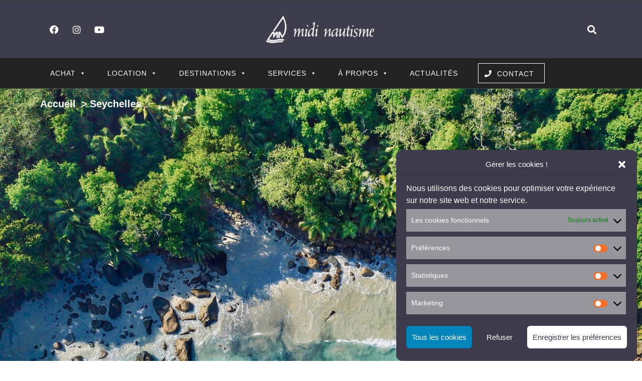

--- FILE ---
content_type: text/html; charset=UTF-8
request_url: https://www.midi-nautisme.com/destinations/seychelles/
body_size: 40798
content:
<!DOCTYPE html>
<html class="html" lang="fr-FR">
<head>
	<meta charset="UTF-8">
	<link rel="profile" href="https://gmpg.org/xfn/11">

	<title>Local bateau Seychelles (voilier, catamaran...) - Midi Nautisme</title>
	<style>img:is([sizes="auto" i], [sizes^="auto," i]) { contain-intrinsic-size: 3000px 1500px }</style>
	
            <script data-no-defer="1" data-ezscrex="false" data-cfasync="false" data-pagespeed-no-defer data-cookieconsent="ignore">
                var ctPublicFunctions = {"_ajax_nonce":"d738e2602c","_rest_nonce":"47cd030cd0","_ajax_url":"\/wp-admin\/admin-ajax.php","_rest_url":"https:\/\/www.midi-nautisme.com\/wp-json\/","data__cookies_type":"none","data__ajax_type":"rest","data__bot_detector_enabled":"1","data__frontend_data_log_enabled":1,"cookiePrefix":"","wprocket_detected":true,"host_url":"www.midi-nautisme.com","text__ee_click_to_select":"Click to select the whole data","text__ee_original_email":"The complete one is","text__ee_got_it":"Got it","text__ee_blocked":"Blocked","text__ee_cannot_connect":"Cannot connect","text__ee_cannot_decode":"Can not decode email. Unknown reason","text__ee_email_decoder":"CleanTalk email decoder","text__ee_wait_for_decoding":"The magic is on the way!","text__ee_decoding_process":"Please wait a few seconds while we decode the contact data."}
            </script>
        
            <script data-no-defer="1" data-ezscrex="false" data-cfasync="false" data-pagespeed-no-defer data-cookieconsent="ignore">
                var ctPublic = {"_ajax_nonce":"d738e2602c","settings__forms__check_internal":"0","settings__forms__check_external":"0","settings__forms__force_protection":"0","settings__forms__search_test":"1","settings__forms__wc_add_to_cart":"0","settings__data__bot_detector_enabled":"1","settings__sfw__anti_crawler":0,"blog_home":"https:\/\/www.midi-nautisme.com\/","pixel__setting":"3","pixel__enabled":true,"pixel__url":null,"data__email_check_before_post":"1","data__email_check_exist_post":"0","data__cookies_type":"none","data__key_is_ok":true,"data__visible_fields_required":true,"wl_brandname":"Anti-Spam by CleanTalk","wl_brandname_short":"CleanTalk","ct_checkjs_key":"9d1bcb2029744c3fd818c99916e87653049e0166f582407b79bdf11a526f0f01","emailEncoderPassKey":"198a53dcb60a6b94abf2c4b3b2e69c7e","bot_detector_forms_excluded":"W10=","advancedCacheExists":true,"varnishCacheExists":false,"wc_ajax_add_to_cart":false}
            </script>
        <meta name="viewport" content="width=device-width, initial-scale=1"><meta name="dc.title" content="Local bateau Seychelles (voilier, catamaran...) - Midi Nautisme">
<meta name="dc.description" content="Louez votre bateau aux Seychelles et embarquez sur l&#039;Océan Indien pour une expérience nautique avec Midi Nautisme, expert en location de bateaux aux Seychelles.">
<meta name="dc.relation" content="https://www.midi-nautisme.com/destinations/seychelles/">
<meta name="dc.source" content="https://www.midi-nautisme.com/">
<meta name="dc.language" content="fr_FR">
<meta name="description" content="Louez votre bateau aux Seychelles et embarquez sur l&#039;Océan Indien pour une expérience nautique avec Midi Nautisme, expert en location de bateaux aux Seychelles.">
<meta name="robots" content="index, follow, max-snippet:-1, max-image-preview:large, max-video-preview:-1">
<link rel="canonical" href="https://www.midi-nautisme.com/destinations/seychelles/">
<meta property="og:url" content="https://www.midi-nautisme.com/destinations/seychelles/">
<meta property="og:site_name" content="Midi Nautisme">
<meta property="og:locale" content="fr_FR">
<meta property="og:type" content="article">
<meta property="article:author" content="">
<meta property="article:publisher" content="">
<meta property="og:title" content="Local bateau Seychelles (voilier, catamaran...) - Midi Nautisme">
<meta property="og:description" content="Louez votre bateau aux Seychelles et embarquez sur l&#039;Océan Indien pour une expérience nautique avec Midi Nautisme, expert en location de bateaux aux Seychelles.">
<meta property="og:image" content="https://www.midi-nautisme.com/wp-content/uploads/2020/02/seychelles.jpg">
<meta property="og:image:secure_url" content="https://www.midi-nautisme.com/wp-content/uploads/2020/02/seychelles.jpg">
<meta property="og:image:width" content="1920">
<meta property="og:image:height" content="1398">
<meta property="fb:pages" content="">
<meta property="fb:admins" content="">
<meta property="fb:app_id" content="">
<meta name="twitter:card" content="summary">
<meta name="twitter:site" content="">
<meta name="twitter:creator" content="">
<meta name="twitter:title" content="Local bateau Seychelles (voilier, catamaran...) - Midi Nautisme">
<meta name="twitter:description" content="Louez votre bateau aux Seychelles et embarquez sur l&#039;Océan Indien pour une expérience nautique avec Midi Nautisme, expert en location de bateaux aux Seychelles.">
<meta name="twitter:image" content="https://www.midi-nautisme.com/wp-content/uploads/2020/02/seychelles-1024x746.jpg">
<link rel='dns-prefetch' href='//fd.cleantalk.org' />
<link rel="alternate" type="application/rss+xml" title="Midi Nautisme &raquo; Flux" href="https://www.midi-nautisme.com/feed/" />
<link rel="alternate" type="application/rss+xml" title="Midi Nautisme &raquo; Flux des commentaires" href="https://www.midi-nautisme.com/comments/feed/" />
<style id='wp-emoji-styles-inline-css'>

	img.wp-smiley, img.emoji {
		display: inline !important;
		border: none !important;
		box-shadow: none !important;
		height: 1em !important;
		width: 1em !important;
		margin: 0 0.07em !important;
		vertical-align: -0.1em !important;
		background: none !important;
		padding: 0 !important;
	}
</style>
<link rel='stylesheet' id='wp-block-library-css' href='https://www.midi-nautisme.com/wp-includes/css/dist/block-library/style.min.css?ver=6.8.3' media='all' />
<style id='wp-block-library-theme-inline-css'>
.wp-block-audio :where(figcaption){color:#555;font-size:13px;text-align:center}.is-dark-theme .wp-block-audio :where(figcaption){color:#ffffffa6}.wp-block-audio{margin:0 0 1em}.wp-block-code{border:1px solid #ccc;border-radius:4px;font-family:Menlo,Consolas,monaco,monospace;padding:.8em 1em}.wp-block-embed :where(figcaption){color:#555;font-size:13px;text-align:center}.is-dark-theme .wp-block-embed :where(figcaption){color:#ffffffa6}.wp-block-embed{margin:0 0 1em}.blocks-gallery-caption{color:#555;font-size:13px;text-align:center}.is-dark-theme .blocks-gallery-caption{color:#ffffffa6}:root :where(.wp-block-image figcaption){color:#555;font-size:13px;text-align:center}.is-dark-theme :root :where(.wp-block-image figcaption){color:#ffffffa6}.wp-block-image{margin:0 0 1em}.wp-block-pullquote{border-bottom:4px solid;border-top:4px solid;color:currentColor;margin-bottom:1.75em}.wp-block-pullquote cite,.wp-block-pullquote footer,.wp-block-pullquote__citation{color:currentColor;font-size:.8125em;font-style:normal;text-transform:uppercase}.wp-block-quote{border-left:.25em solid;margin:0 0 1.75em;padding-left:1em}.wp-block-quote cite,.wp-block-quote footer{color:currentColor;font-size:.8125em;font-style:normal;position:relative}.wp-block-quote:where(.has-text-align-right){border-left:none;border-right:.25em solid;padding-left:0;padding-right:1em}.wp-block-quote:where(.has-text-align-center){border:none;padding-left:0}.wp-block-quote.is-large,.wp-block-quote.is-style-large,.wp-block-quote:where(.is-style-plain){border:none}.wp-block-search .wp-block-search__label{font-weight:700}.wp-block-search__button{border:1px solid #ccc;padding:.375em .625em}:where(.wp-block-group.has-background){padding:1.25em 2.375em}.wp-block-separator.has-css-opacity{opacity:.4}.wp-block-separator{border:none;border-bottom:2px solid;margin-left:auto;margin-right:auto}.wp-block-separator.has-alpha-channel-opacity{opacity:1}.wp-block-separator:not(.is-style-wide):not(.is-style-dots){width:100px}.wp-block-separator.has-background:not(.is-style-dots){border-bottom:none;height:1px}.wp-block-separator.has-background:not(.is-style-wide):not(.is-style-dots){height:2px}.wp-block-table{margin:0 0 1em}.wp-block-table td,.wp-block-table th{word-break:normal}.wp-block-table :where(figcaption){color:#555;font-size:13px;text-align:center}.is-dark-theme .wp-block-table :where(figcaption){color:#ffffffa6}.wp-block-video :where(figcaption){color:#555;font-size:13px;text-align:center}.is-dark-theme .wp-block-video :where(figcaption){color:#ffffffa6}.wp-block-video{margin:0 0 1em}:root :where(.wp-block-template-part.has-background){margin-bottom:0;margin-top:0;padding:1.25em 2.375em}
</style>
<style id='classic-theme-styles-inline-css'>
/*! This file is auto-generated */
.wp-block-button__link{color:#fff;background-color:#32373c;border-radius:9999px;box-shadow:none;text-decoration:none;padding:calc(.667em + 2px) calc(1.333em + 2px);font-size:1.125em}.wp-block-file__button{background:#32373c;color:#fff;text-decoration:none}
</style>
<style id='wpseopress-local-business-style-inline-css'>
span.wp-block-wpseopress-local-business-field{margin-right:8px}

</style>
<style id='wpseopress-table-of-contents-style-inline-css'>
.wp-block-wpseopress-table-of-contents li.active>a{font-weight:bold}

</style>
<style id='filebird-block-filebird-gallery-style-inline-css'>
ul.filebird-block-filebird-gallery{margin:auto!important;padding:0!important;width:100%}ul.filebird-block-filebird-gallery.layout-grid{display:grid;grid-gap:20px;align-items:stretch;grid-template-columns:repeat(var(--columns),1fr);justify-items:stretch}ul.filebird-block-filebird-gallery.layout-grid li img{border:1px solid #ccc;box-shadow:2px 2px 6px 0 rgba(0,0,0,.3);height:100%;max-width:100%;-o-object-fit:cover;object-fit:cover;width:100%}ul.filebird-block-filebird-gallery.layout-masonry{-moz-column-count:var(--columns);-moz-column-gap:var(--space);column-gap:var(--space);-moz-column-width:var(--min-width);columns:var(--min-width) var(--columns);display:block;overflow:auto}ul.filebird-block-filebird-gallery.layout-masonry li{margin-bottom:var(--space)}ul.filebird-block-filebird-gallery li{list-style:none}ul.filebird-block-filebird-gallery li figure{height:100%;margin:0;padding:0;position:relative;width:100%}ul.filebird-block-filebird-gallery li figure figcaption{background:linear-gradient(0deg,rgba(0,0,0,.7),rgba(0,0,0,.3) 70%,transparent);bottom:0;box-sizing:border-box;color:#fff;font-size:.8em;margin:0;max-height:100%;overflow:auto;padding:3em .77em .7em;position:absolute;text-align:center;width:100%;z-index:2}ul.filebird-block-filebird-gallery li figure figcaption a{color:inherit}

</style>
<style id='global-styles-inline-css'>
:root{--wp--preset--aspect-ratio--square: 1;--wp--preset--aspect-ratio--4-3: 4/3;--wp--preset--aspect-ratio--3-4: 3/4;--wp--preset--aspect-ratio--3-2: 3/2;--wp--preset--aspect-ratio--2-3: 2/3;--wp--preset--aspect-ratio--16-9: 16/9;--wp--preset--aspect-ratio--9-16: 9/16;--wp--preset--color--black: #000000;--wp--preset--color--cyan-bluish-gray: #abb8c3;--wp--preset--color--white: #ffffff;--wp--preset--color--pale-pink: #f78da7;--wp--preset--color--vivid-red: #cf2e2e;--wp--preset--color--luminous-vivid-orange: #ff6900;--wp--preset--color--luminous-vivid-amber: #fcb900;--wp--preset--color--light-green-cyan: #7bdcb5;--wp--preset--color--vivid-green-cyan: #00d084;--wp--preset--color--pale-cyan-blue: #8ed1fc;--wp--preset--color--vivid-cyan-blue: #0693e3;--wp--preset--color--vivid-purple: #9b51e0;--wp--preset--gradient--vivid-cyan-blue-to-vivid-purple: linear-gradient(135deg,rgba(6,147,227,1) 0%,rgb(155,81,224) 100%);--wp--preset--gradient--light-green-cyan-to-vivid-green-cyan: linear-gradient(135deg,rgb(122,220,180) 0%,rgb(0,208,130) 100%);--wp--preset--gradient--luminous-vivid-amber-to-luminous-vivid-orange: linear-gradient(135deg,rgba(252,185,0,1) 0%,rgba(255,105,0,1) 100%);--wp--preset--gradient--luminous-vivid-orange-to-vivid-red: linear-gradient(135deg,rgba(255,105,0,1) 0%,rgb(207,46,46) 100%);--wp--preset--gradient--very-light-gray-to-cyan-bluish-gray: linear-gradient(135deg,rgb(238,238,238) 0%,rgb(169,184,195) 100%);--wp--preset--gradient--cool-to-warm-spectrum: linear-gradient(135deg,rgb(74,234,220) 0%,rgb(151,120,209) 20%,rgb(207,42,186) 40%,rgb(238,44,130) 60%,rgb(251,105,98) 80%,rgb(254,248,76) 100%);--wp--preset--gradient--blush-light-purple: linear-gradient(135deg,rgb(255,206,236) 0%,rgb(152,150,240) 100%);--wp--preset--gradient--blush-bordeaux: linear-gradient(135deg,rgb(254,205,165) 0%,rgb(254,45,45) 50%,rgb(107,0,62) 100%);--wp--preset--gradient--luminous-dusk: linear-gradient(135deg,rgb(255,203,112) 0%,rgb(199,81,192) 50%,rgb(65,88,208) 100%);--wp--preset--gradient--pale-ocean: linear-gradient(135deg,rgb(255,245,203) 0%,rgb(182,227,212) 50%,rgb(51,167,181) 100%);--wp--preset--gradient--electric-grass: linear-gradient(135deg,rgb(202,248,128) 0%,rgb(113,206,126) 100%);--wp--preset--gradient--midnight: linear-gradient(135deg,rgb(2,3,129) 0%,rgb(40,116,252) 100%);--wp--preset--font-size--small: 13px;--wp--preset--font-size--medium: 20px;--wp--preset--font-size--large: 36px;--wp--preset--font-size--x-large: 42px;--wp--preset--spacing--20: 0.44rem;--wp--preset--spacing--30: 0.67rem;--wp--preset--spacing--40: 1rem;--wp--preset--spacing--50: 1.5rem;--wp--preset--spacing--60: 2.25rem;--wp--preset--spacing--70: 3.38rem;--wp--preset--spacing--80: 5.06rem;--wp--preset--shadow--natural: 6px 6px 9px rgba(0, 0, 0, 0.2);--wp--preset--shadow--deep: 12px 12px 50px rgba(0, 0, 0, 0.4);--wp--preset--shadow--sharp: 6px 6px 0px rgba(0, 0, 0, 0.2);--wp--preset--shadow--outlined: 6px 6px 0px -3px rgba(255, 255, 255, 1), 6px 6px rgba(0, 0, 0, 1);--wp--preset--shadow--crisp: 6px 6px 0px rgba(0, 0, 0, 1);}:where(.is-layout-flex){gap: 0.5em;}:where(.is-layout-grid){gap: 0.5em;}body .is-layout-flex{display: flex;}.is-layout-flex{flex-wrap: wrap;align-items: center;}.is-layout-flex > :is(*, div){margin: 0;}body .is-layout-grid{display: grid;}.is-layout-grid > :is(*, div){margin: 0;}:where(.wp-block-columns.is-layout-flex){gap: 2em;}:where(.wp-block-columns.is-layout-grid){gap: 2em;}:where(.wp-block-post-template.is-layout-flex){gap: 1.25em;}:where(.wp-block-post-template.is-layout-grid){gap: 1.25em;}.has-black-color{color: var(--wp--preset--color--black) !important;}.has-cyan-bluish-gray-color{color: var(--wp--preset--color--cyan-bluish-gray) !important;}.has-white-color{color: var(--wp--preset--color--white) !important;}.has-pale-pink-color{color: var(--wp--preset--color--pale-pink) !important;}.has-vivid-red-color{color: var(--wp--preset--color--vivid-red) !important;}.has-luminous-vivid-orange-color{color: var(--wp--preset--color--luminous-vivid-orange) !important;}.has-luminous-vivid-amber-color{color: var(--wp--preset--color--luminous-vivid-amber) !important;}.has-light-green-cyan-color{color: var(--wp--preset--color--light-green-cyan) !important;}.has-vivid-green-cyan-color{color: var(--wp--preset--color--vivid-green-cyan) !important;}.has-pale-cyan-blue-color{color: var(--wp--preset--color--pale-cyan-blue) !important;}.has-vivid-cyan-blue-color{color: var(--wp--preset--color--vivid-cyan-blue) !important;}.has-vivid-purple-color{color: var(--wp--preset--color--vivid-purple) !important;}.has-black-background-color{background-color: var(--wp--preset--color--black) !important;}.has-cyan-bluish-gray-background-color{background-color: var(--wp--preset--color--cyan-bluish-gray) !important;}.has-white-background-color{background-color: var(--wp--preset--color--white) !important;}.has-pale-pink-background-color{background-color: var(--wp--preset--color--pale-pink) !important;}.has-vivid-red-background-color{background-color: var(--wp--preset--color--vivid-red) !important;}.has-luminous-vivid-orange-background-color{background-color: var(--wp--preset--color--luminous-vivid-orange) !important;}.has-luminous-vivid-amber-background-color{background-color: var(--wp--preset--color--luminous-vivid-amber) !important;}.has-light-green-cyan-background-color{background-color: var(--wp--preset--color--light-green-cyan) !important;}.has-vivid-green-cyan-background-color{background-color: var(--wp--preset--color--vivid-green-cyan) !important;}.has-pale-cyan-blue-background-color{background-color: var(--wp--preset--color--pale-cyan-blue) !important;}.has-vivid-cyan-blue-background-color{background-color: var(--wp--preset--color--vivid-cyan-blue) !important;}.has-vivid-purple-background-color{background-color: var(--wp--preset--color--vivid-purple) !important;}.has-black-border-color{border-color: var(--wp--preset--color--black) !important;}.has-cyan-bluish-gray-border-color{border-color: var(--wp--preset--color--cyan-bluish-gray) !important;}.has-white-border-color{border-color: var(--wp--preset--color--white) !important;}.has-pale-pink-border-color{border-color: var(--wp--preset--color--pale-pink) !important;}.has-vivid-red-border-color{border-color: var(--wp--preset--color--vivid-red) !important;}.has-luminous-vivid-orange-border-color{border-color: var(--wp--preset--color--luminous-vivid-orange) !important;}.has-luminous-vivid-amber-border-color{border-color: var(--wp--preset--color--luminous-vivid-amber) !important;}.has-light-green-cyan-border-color{border-color: var(--wp--preset--color--light-green-cyan) !important;}.has-vivid-green-cyan-border-color{border-color: var(--wp--preset--color--vivid-green-cyan) !important;}.has-pale-cyan-blue-border-color{border-color: var(--wp--preset--color--pale-cyan-blue) !important;}.has-vivid-cyan-blue-border-color{border-color: var(--wp--preset--color--vivid-cyan-blue) !important;}.has-vivid-purple-border-color{border-color: var(--wp--preset--color--vivid-purple) !important;}.has-vivid-cyan-blue-to-vivid-purple-gradient-background{background: var(--wp--preset--gradient--vivid-cyan-blue-to-vivid-purple) !important;}.has-light-green-cyan-to-vivid-green-cyan-gradient-background{background: var(--wp--preset--gradient--light-green-cyan-to-vivid-green-cyan) !important;}.has-luminous-vivid-amber-to-luminous-vivid-orange-gradient-background{background: var(--wp--preset--gradient--luminous-vivid-amber-to-luminous-vivid-orange) !important;}.has-luminous-vivid-orange-to-vivid-red-gradient-background{background: var(--wp--preset--gradient--luminous-vivid-orange-to-vivid-red) !important;}.has-very-light-gray-to-cyan-bluish-gray-gradient-background{background: var(--wp--preset--gradient--very-light-gray-to-cyan-bluish-gray) !important;}.has-cool-to-warm-spectrum-gradient-background{background: var(--wp--preset--gradient--cool-to-warm-spectrum) !important;}.has-blush-light-purple-gradient-background{background: var(--wp--preset--gradient--blush-light-purple) !important;}.has-blush-bordeaux-gradient-background{background: var(--wp--preset--gradient--blush-bordeaux) !important;}.has-luminous-dusk-gradient-background{background: var(--wp--preset--gradient--luminous-dusk) !important;}.has-pale-ocean-gradient-background{background: var(--wp--preset--gradient--pale-ocean) !important;}.has-electric-grass-gradient-background{background: var(--wp--preset--gradient--electric-grass) !important;}.has-midnight-gradient-background{background: var(--wp--preset--gradient--midnight) !important;}.has-small-font-size{font-size: var(--wp--preset--font-size--small) !important;}.has-medium-font-size{font-size: var(--wp--preset--font-size--medium) !important;}.has-large-font-size{font-size: var(--wp--preset--font-size--large) !important;}.has-x-large-font-size{font-size: var(--wp--preset--font-size--x-large) !important;}
:where(.wp-block-post-template.is-layout-flex){gap: 1.25em;}:where(.wp-block-post-template.is-layout-grid){gap: 1.25em;}
:where(.wp-block-columns.is-layout-flex){gap: 2em;}:where(.wp-block-columns.is-layout-grid){gap: 2em;}
:root :where(.wp-block-pullquote){font-size: 1.5em;line-height: 1.6;}
</style>
<link rel='stylesheet' id='ae-pro-css-css' href='https://www.midi-nautisme.com/wp-content/plugins/anywhere-elementor-pro/includes/assets/css/ae-pro.min.css?ver=2.29.2' media='all' />
<link rel='stylesheet' id='cleantalk-public-css-css' href='https://www.midi-nautisme.com/wp-content/plugins/cleantalk-spam-protect/css/cleantalk-public.min.css?ver=6.70.1_1766170317' media='all' />
<link rel='stylesheet' id='cleantalk-email-decoder-css-css' href='https://www.midi-nautisme.com/wp-content/plugins/cleantalk-spam-protect/css/cleantalk-email-decoder.min.css?ver=6.70.1_1766170317' media='all' />
<link rel='stylesheet' id='cmplz-general-css' href='https://www.midi-nautisme.com/wp-content/plugins/complianz-gdpr-premium/assets/css/cookieblocker.min.css?ver=1760533847' media='all' />
<link rel='stylesheet' id='megamenu-css' href='https://www.midi-nautisme.com/wp-content/uploads/maxmegamenu/style.css?ver=b0570d' media='all' />
<link rel='stylesheet' id='dashicons-css' href='https://www.midi-nautisme.com/wp-includes/css/dashicons.min.css?ver=6.8.3' media='all' />
<link rel='stylesheet' id='search-filter-plugin-styles-css' href='https://www.midi-nautisme.com/wp-content/plugins/search-filter-pro/public/assets/css/search-filter.min.css?ver=2.5.21' media='all' />
<link rel='stylesheet' id='parent-style-css' href='https://www.midi-nautisme.com/wp-content/themes/oceanwp/style.css?ver=6.8.3' media='all' />
<link rel='stylesheet' id='font-awesome-css' href='https://www.midi-nautisme.com/wp-content/themes/oceanwp/assets/fonts/fontawesome/css/all.min.css?ver=6.7.2' media='all' />
<link rel='stylesheet' id='simple-line-icons-css' href='https://www.midi-nautisme.com/wp-content/themes/oceanwp/assets/css/third/simple-line-icons.min.css?ver=2.4.0' media='all' />
<link rel='stylesheet' id='oceanwp-style-css' href='https://www.midi-nautisme.com/wp-content/themes/oceanwp/assets/css/style.min.css?ver=1.0.0' media='all' />
<link rel='stylesheet' id='elementor-frontend-css' href='https://www.midi-nautisme.com/wp-content/plugins/elementor/assets/css/frontend.min.css?ver=3.32.4' media='all' />
<style id='elementor-frontend-inline-css'>
.elementor-354 .elementor-element.elementor-element-42aa45fd:not(.elementor-motion-effects-element-type-background) > .elementor-widget-wrap, .elementor-354 .elementor-element.elementor-element-42aa45fd > .elementor-widget-wrap > .elementor-motion-effects-container > .elementor-motion-effects-layer{background-image:url("https://www.midi-nautisme.com/wp-content/uploads/2020/02/seychelles.jpg");}
</style>
<link rel='stylesheet' id='widget-social-icons-css' href='https://www.midi-nautisme.com/wp-content/plugins/elementor/assets/css/widget-social-icons.min.css?ver=3.32.4' media='all' />
<link rel='stylesheet' id='e-apple-webkit-css' href='https://www.midi-nautisme.com/wp-content/plugins/elementor/assets/css/conditionals/apple-webkit.min.css?ver=3.32.4' media='all' />
<link rel='stylesheet' id='widget-image-css' href='https://www.midi-nautisme.com/wp-content/plugins/elementor/assets/css/widget-image.min.css?ver=3.32.4' media='all' />
<link rel='stylesheet' id='widget-search-form-css' href='https://www.midi-nautisme.com/wp-content/plugins/elementor-pro/assets/css/widget-search-form.min.css?ver=3.32.2' media='all' />
<link rel='stylesheet' id='elementor-icons-shared-0-css' href='https://www.midi-nautisme.com/wp-content/plugins/elementor/assets/lib/font-awesome/css/fontawesome.min.css?ver=5.15.3' media='all' />
<link rel='stylesheet' id='elementor-icons-fa-solid-css' href='https://www.midi-nautisme.com/wp-content/plugins/elementor/assets/lib/font-awesome/css/solid.min.css?ver=5.15.3' media='all' />
<link rel='stylesheet' id='swiper-css' href='https://www.midi-nautisme.com/wp-content/plugins/elementor/assets/lib/swiper/v8/css/swiper.min.css?ver=8.4.5' media='all' />
<link rel='stylesheet' id='e-swiper-css' href='https://www.midi-nautisme.com/wp-content/plugins/elementor/assets/css/conditionals/e-swiper.min.css?ver=3.32.4' media='all' />
<link rel='stylesheet' id='e-sticky-css' href='https://www.midi-nautisme.com/wp-content/plugins/elementor-pro/assets/css/modules/sticky.min.css?ver=3.32.2' media='all' />
<link rel='stylesheet' id='widget-divider-css' href='https://www.midi-nautisme.com/wp-content/plugins/elementor/assets/css/widget-divider.min.css?ver=3.32.4' media='all' />
<link rel='stylesheet' id='widget-icon-list-css' href='https://www.midi-nautisme.com/wp-content/plugins/elementor/assets/css/widget-icon-list.min.css?ver=3.32.4' media='all' />
<link rel='stylesheet' id='widget-google_maps-css' href='https://www.midi-nautisme.com/wp-content/plugins/elementor/assets/css/widget-google_maps.min.css?ver=3.32.4' media='all' />
<link rel='stylesheet' id='e-animation-fadeInUp-css' href='https://www.midi-nautisme.com/wp-content/plugins/elementor/assets/lib/animations/styles/fadeInUp.min.css?ver=3.32.4' media='all' />
<link rel='stylesheet' id='eael-general-css' href='https://www.midi-nautisme.com/wp-content/plugins/essential-addons-for-elementor-lite/assets/front-end/css/view/general.min.css?ver=6.3.3' media='all' />
<link rel='stylesheet' id='eael-354-css' href='https://www.midi-nautisme.com/wp-content/uploads/essential-addons-elementor/eael-354.css?ver=1691601293' media='all' />
<link rel='stylesheet' id='widget-image-carousel-css' href='https://www.midi-nautisme.com/wp-content/plugins/elementor/assets/css/widget-image-carousel.min.css?ver=3.32.4' media='all' />
<link rel='stylesheet' id='widget-heading-css' href='https://www.midi-nautisme.com/wp-content/plugins/elementor/assets/css/widget-heading.min.css?ver=3.32.4' media='all' />
<link rel='stylesheet' id='widget-icon-box-css' href='https://www.midi-nautisme.com/wp-content/plugins/elementor/assets/css/widget-icon-box.min.css?ver=3.32.4' media='all' />
<link rel='stylesheet' id='widget-toggle-css' href='https://www.midi-nautisme.com/wp-content/plugins/elementor/assets/css/widget-toggle.min.css?ver=3.32.4' media='all' />
<link rel='stylesheet' id='widget-spacer-css' href='https://www.midi-nautisme.com/wp-content/plugins/elementor/assets/css/widget-spacer.min.css?ver=3.32.4' media='all' />
<link rel='stylesheet' id='widget-form-css' href='https://www.midi-nautisme.com/wp-content/plugins/elementor-pro/assets/css/widget-form.min.css?ver=3.32.2' media='all' />
<link rel='stylesheet' id='e-popup-css' href='https://www.midi-nautisme.com/wp-content/plugins/elementor-pro/assets/css/conditionals/popup.min.css?ver=3.32.2' media='all' />
<link rel='stylesheet' id='elementor-icons-css' href='https://www.midi-nautisme.com/wp-content/plugins/elementor/assets/lib/eicons/css/elementor-icons.min.css?ver=5.44.0' media='all' />
<link rel='stylesheet' id='elementor-post-526-css' href='https://www.midi-nautisme.com/wp-content/uploads/elementor/css/post-526.css?ver=1769021859' media='all' />
<link rel='stylesheet' id='elementor-post-96-css' href='https://www.midi-nautisme.com/wp-content/uploads/elementor/css/post-96.css?ver=1769021859' media='all' />
<link rel='stylesheet' id='elementor-post-99-css' href='https://www.midi-nautisme.com/wp-content/uploads/elementor/css/post-99.css?ver=1769021859' media='all' />
<link rel='stylesheet' id='elementor-post-354-css' href='https://www.midi-nautisme.com/wp-content/uploads/elementor/css/post-354.css?ver=1769021873' media='all' />
<link rel='stylesheet' id='elementor-post-2827-css' href='https://www.midi-nautisme.com/wp-content/uploads/elementor/css/post-2827.css?ver=1769021859' media='all' />
<link rel='stylesheet' id='elementor-post-443-css' href='https://www.midi-nautisme.com/wp-content/uploads/elementor/css/post-443.css?ver=1769021859' media='all' />
<link rel='stylesheet' id='vegas-css-css' href='https://www.midi-nautisme.com/wp-content/plugins/anywhere-elementor-pro/includes/assets/lib/vegas/vegas.min.css?ver=2.4.0' media='all' />
<link rel='stylesheet' id='oe-widgets-style-css' href='https://www.midi-nautisme.com/wp-content/plugins/ocean-extra/assets/css/widgets.css?ver=6.8.3' media='all' />
<link rel='stylesheet' id='elementor-gf-local-roboto-css' href='https://www.midi-nautisme.com/wp-content/uploads/elementor/google-fonts/css/roboto.css?ver=1743700597' media='all' />
<link rel='stylesheet' id='elementor-gf-local-robotoslab-css' href='https://www.midi-nautisme.com/wp-content/uploads/elementor/google-fonts/css/robotoslab.css?ver=1743700602' media='all' />
<link rel='stylesheet' id='elementor-icons-fa-brands-css' href='https://www.midi-nautisme.com/wp-content/plugins/elementor/assets/lib/font-awesome/css/brands.min.css?ver=5.15.3' media='all' />
<script src="https://www.midi-nautisme.com/wp-includes/js/jquery/jquery-migrate.min.js?ver=3.4.1" id="jquery-migrate-js"></script>
<script src="https://www.midi-nautisme.com/wp-includes/js/jquery/jquery.min.js?ver=3.7.1" id="jquery-core-js"></script>
<script src="https://www.midi-nautisme.com/wp-content/plugins/cleantalk-spam-protect/js/apbct-public-bundle.min.js?ver=6.70.1_1766170317" id="apbct-public-bundle.min-js-js"></script>
<script src="https://fd.cleantalk.org/ct-bot-detector-wrapper.js?ver=6.70.1" id="ct_bot_detector-js" defer data-wp-strategy="defer"></script>
<script id="search-filter-elementor-js-extra">
var SFE_DATA = {"ajax_url":"https:\/\/www.midi-nautisme.com\/wp-admin\/admin-ajax.php","home_url":"https:\/\/www.midi-nautisme.com\/"};
</script>
<script src="https://www.midi-nautisme.com/wp-content/plugins/search-filter-elementor/assets/v2/js/search-filter-elementor.js?ver=1.3.4" id="search-filter-elementor-js"></script>
<script id="search-filter-plugin-build-js-extra">
var SF_LDATA = {"ajax_url":"https:\/\/www.midi-nautisme.com\/wp-admin\/admin-ajax.php","home_url":"https:\/\/www.midi-nautisme.com\/","extensions":["search-filter-elementor"]};
</script>
<script src="https://www.midi-nautisme.com/wp-content/plugins/search-filter-pro/public/assets/js/search-filter-build.min.js?ver=2.5.21" id="search-filter-plugin-build-js"></script>
<script src="https://www.midi-nautisme.com/wp-content/plugins/search-filter-pro/public/assets/js/chosen.jquery.min.js?ver=2.5.21" id="search-filter-plugin-chosen-js"></script>
<link rel="https://api.w.org/" href="https://www.midi-nautisme.com/wp-json/" /><link rel="alternate" title="JSON" type="application/json" href="https://www.midi-nautisme.com/wp-json/wp/v2/destinations/1160" /><link rel="EditURI" type="application/rsd+xml" title="RSD" href="https://www.midi-nautisme.com/xmlrpc.php?rsd" />
<link rel='shortlink' href='https://www.midi-nautisme.com/?p=1160' />
        <script type="text/javascript">
            if (typeof jQuery !== 'undefined' && typeof jQuery.migrateWarnings !== 'undefined') {
                jQuery.migrateTrace = true; // Habilitar stack traces
                jQuery.migrateMute = false; // Garantir avisos no console
            }
            let bill_timeout;

            function isBot() {
                const bots = ['crawler', 'spider', 'baidu', 'duckduckgo', 'bot', 'googlebot', 'bingbot', 'facebook', 'slurp', 'twitter', 'yahoo'];
                const userAgent = navigator.userAgent.toLowerCase();
                return bots.some(bot => userAgent.includes(bot));
            }
            const originalConsoleWarn = console.warn; // Armazenar o console.warn original
            const sentWarnings = [];
            const bill_errorQueue = [];
            const slugs = [
                "antibots", "antihacker", "bigdump-restore", "boatdealer", "cardealer",
                "database-backup", "disable-wp-sitemap", "easy-update-urls", "hide-site-title",
                "lazy-load-disable", "multidealer", "real-estate-right-now", "recaptcha-for-all",
                "reportattacks", "restore-classic-widgets", "s3cloud", "site-checkup",
                "stopbadbots", "toolsfors", "toolstruthsocial", "wp-memory", "wptools"
            ];

            function hasSlug(warningMessage) {
                return slugs.some(slug => warningMessage.includes(slug));
            }
            // Sobrescrita de console.warn para capturar avisos JQMigrate
            console.warn = function(message, ...args) {
                // Processar avisos JQMIGRATE
                if (typeof message === 'string' && message.includes('JQMIGRATE')) {
                    if (!sentWarnings.includes(message)) {
                        sentWarnings.push(message);
                        let file = 'unknown';
                        let line = '0';
                        try {
                            const stackTrace = new Error().stack.split('\n');
                            for (let i = 1; i < stackTrace.length && i < 10; i++) {
                                const match = stackTrace[i].match(/at\s+.*?\((.*):(\d+):(\d+)\)/) ||
                                    stackTrace[i].match(/at\s+(.*):(\d+):(\d+)/);
                                if (match && match[1].includes('.js') &&
                                    !match[1].includes('jquery-migrate.js') &&
                                    !match[1].includes('jquery.js')) {
                                    file = match[1];
                                    line = match[2];
                                    break;
                                }
                            }
                        } catch (e) {
                            // Ignorar erros
                        }
                        const warningMessage = message.replace('JQMIGRATE:', 'Error:').trim() + ' - URL: ' + file + ' - Line: ' + line;
                        if (!hasSlug(warningMessage)) {
                            bill_errorQueue.push(warningMessage);
                            handleErrorQueue();
                        }
                    }
                }
                // Repassar todas as mensagens para o console.warn original
                originalConsoleWarn.apply(console, [message, ...args]);
            };
            //originalConsoleWarn.apply(console, arguments);
            // Restaura o console.warn original após 6 segundos
            setTimeout(() => {
                console.warn = originalConsoleWarn;
            }, 6000);

            function handleErrorQueue() {
                // Filtrar mensagens de bots antes de processar
                if (isBot()) {
                    bill_errorQueue = []; // Limpar a fila se for bot
                    return;
                }
                if (bill_errorQueue.length >= 5) {
                    sendErrorsToServer();
                } else {
                    clearTimeout(bill_timeout);
                    bill_timeout = setTimeout(sendErrorsToServer, 7000);
                }
            }

            function sendErrorsToServer() {
                if (bill_errorQueue.length > 0) {
                    const message = bill_errorQueue.join(' | ');
                    //console.log('[Bill Catch] Enviando ao Servidor:', message); // Log temporário para depuração
                    const xhr = new XMLHttpRequest();
                    const nonce = '38b5919857';
                    const ajax_url = 'https://www.midi-nautisme.com/wp-admin/admin-ajax.php?action=bill_minozzi_js_error_catched&_wpnonce=38b5919857';
                    xhr.open('POST', encodeURI(ajax_url));
                    xhr.setRequestHeader('Content-Type', 'application/x-www-form-urlencoded');
                    xhr.send('action=bill_minozzi_js_error_catched&_wpnonce=' + nonce + '&bill_js_error_catched=' + encodeURIComponent(message));
                    // bill_errorQueue = [];
                    bill_errorQueue.length = 0; // Limpa o array sem reatribuir
                }
            }
        </script>
<!-- Google Tag Manager -->
<script>(function(w,d,s,l,i){w[l]=w[l]||[];w[l].push({'gtm.start':
new Date().getTime(),event:'gtm.js'});var f=d.getElementsByTagName(s)[0],
j=d.createElement(s),dl=l!='dataLayer'?'&l='+l:'';j.async=true;j.src=
'https://www.googletagmanager.com/gtm.js?id='+i+dl;f.parentNode.insertBefore(j,f);
})(window,document,'script','dataLayer','GTM-PR7XR7F');</script>
<!-- End Google Tag Manager -->			<style>.cmplz-hidden {
					display: none !important;
				}</style>
        <script type="text/javascript">
            var jQueryMigrateHelperHasSentDowngrade = false;

			window.onerror = function( msg, url, line, col, error ) {
				// Break out early, do not processing if a downgrade reqeust was already sent.
				if ( jQueryMigrateHelperHasSentDowngrade ) {
					return true;
                }

				var xhr = new XMLHttpRequest();
				var nonce = '4901a1f6d8';
				var jQueryFunctions = [
					'andSelf',
					'browser',
					'live',
					'boxModel',
					'support.boxModel',
					'size',
					'swap',
					'clean',
					'sub',
                ];
				var match_pattern = /\)\.(.+?) is not a function/;
                var erroredFunction = msg.match( match_pattern );

                // If there was no matching functions, do not try to downgrade.
                if ( null === erroredFunction || typeof erroredFunction !== 'object' || typeof erroredFunction[1] === "undefined" || -1 === jQueryFunctions.indexOf( erroredFunction[1] ) ) {
                    return true;
                }

                // Set that we've now attempted a downgrade request.
                jQueryMigrateHelperHasSentDowngrade = true;

				xhr.open( 'POST', 'https://www.midi-nautisme.com/wp-admin/admin-ajax.php' );
				xhr.setRequestHeader( 'Content-Type', 'application/x-www-form-urlencoded' );
				xhr.onload = function () {
					var response,
                        reload = false;

					if ( 200 === xhr.status ) {
                        try {
                        	response = JSON.parse( xhr.response );

                        	reload = response.data.reload;
                        } catch ( e ) {
                        	reload = false;
                        }
                    }

					// Automatically reload the page if a deprecation caused an automatic downgrade, ensure visitors get the best possible experience.
					if ( reload ) {
						location.reload();
                    }
				};

				xhr.send( encodeURI( 'action=jquery-migrate-downgrade-version&_wpnonce=' + nonce ) );

				// Suppress error alerts in older browsers
				return true;
			}
        </script>

		<meta name="generator" content="Elementor 3.32.4; features: additional_custom_breakpoints; settings: css_print_method-external, google_font-enabled, font_display-auto">
			<style>
				.e-con.e-parent:nth-of-type(n+4):not(.e-lazyloaded):not(.e-no-lazyload),
				.e-con.e-parent:nth-of-type(n+4):not(.e-lazyloaded):not(.e-no-lazyload) * {
					background-image: none !important;
				}
				@media screen and (max-height: 1024px) {
					.e-con.e-parent:nth-of-type(n+3):not(.e-lazyloaded):not(.e-no-lazyload),
					.e-con.e-parent:nth-of-type(n+3):not(.e-lazyloaded):not(.e-no-lazyload) * {
						background-image: none !important;
					}
				}
				@media screen and (max-height: 640px) {
					.e-con.e-parent:nth-of-type(n+2):not(.e-lazyloaded):not(.e-no-lazyload),
					.e-con.e-parent:nth-of-type(n+2):not(.e-lazyloaded):not(.e-no-lazyload) * {
						background-image: none !important;
					}
				}
			</style>
			<style>.breadcrumb {list-style:none;margin:0;padding-inline-start:0;}.breadcrumb li {margin:0;display:inline-block;position:relative;}.breadcrumb li::after{content:' > ';margin-left:5px;margin-right:5px;}.breadcrumb li:last-child::after{display:none}</style><link rel="icon" href="https://www.midi-nautisme.com/wp-content/uploads/2023/07/cropped-ico-midi-nautisme-32x32.png" sizes="32x32" />
<link rel="icon" href="https://www.midi-nautisme.com/wp-content/uploads/2023/07/cropped-ico-midi-nautisme-192x192.png" sizes="192x192" />
<link rel="apple-touch-icon" href="https://www.midi-nautisme.com/wp-content/uploads/2023/07/cropped-ico-midi-nautisme-180x180.png" />
<meta name="msapplication-TileImage" content="https://www.midi-nautisme.com/wp-content/uploads/2023/07/cropped-ico-midi-nautisme-270x270.png" />
		<style id="wp-custom-css">
			@media (max-width:768px){#cmplz-manage-consent .cmplz-manage-consent{animation:none !important}}#cmplz-manage-consent .cmplz-manage-consent{margin-bottom:99px !important;/* margin-right:20px !important;*/}#cmplz-manage-consent .cmplz-manage-consent:hover{animation:none !important}header#site-header i.fas.fa-search{background-color:transparent !important}header.page-header{display:none}#top-bar{padding:0 !important}html{margin-top:0 !important;padding-top:0 !important}#mega-menu-main_menu *,label,h4{font-family:'Roboto' !important}header#site-header div.custom-header-left li.search-toggle-li{display:none !important}header#site-header div.custom-header-right{padding-left:10px}header#site-header div.custom-header-search div.elementor-column-wrap.elementor-element-populated{padding:0 !important;margin-left:-4px}header#site-header section.elementor-element-e9a7250 div.elementor-row{-webkit-box-pack:center;-ms-flex-pack:center;justify-content:center}header#site-header section.elementor-element-e9a7250 div.elementor-row div.elementor-element-19a3c0c{width:100% !important}header#site-header ul#mega-menu-main_menu{-webkit-box-pack:justify;-ms-flex-pack:justify;justify-content:space-between;display:-webkit-box;display:-ms-flexbox;display:flex}header#site-header ul#mega-menu-main_menu li.mega-menu-item{padding:0 !important}header#site-header ul#mega-menu-main_menu li.mega-menu-item a.mega-menu-link{text-transform:uppercase;letter-spacing:1px;padding:0 20px 0 20px}header#site-header ul#mega-menu-main_menu li#mega-menu-item-7010 a{border:solid 1px #ffffff;position:relative;padding-left:37px !important;margin-left:17px !important;color:#ffffff;-webkit-transition:all .25s ease-in-out;transition:all .25s ease-in-out}header#site-header ul#mega-menu-main_menu li#mega-menu-item-7010 a:before{content:'';position:absolute;font-family:"Font Awesome 5 Free";content:'\f095';z-index:9999;left:12px;font-weight:700;color:#ffffff;-webkit-transition:all .25s ease-in-out;transition:all .25s ease-in-out}header#site-header ul#mega-menu-main_menu li#mega-menu-item-7010 a:hover{color:#222222;background:#ffffff;border:solid 1px #222222}header#site-header ul#mega-menu-main_menu li#mega-menu-item-7010 a:hover:before{color:#222222}header#site-header ul#mega-menu-main_menu div#mega-menu-wrap-main_menu ul li a.mega-menu-link{padding:10px;height:60px}header#site-header ul#mega-menu-main_menu li.mega-toggle-on ul.mega-sub-menu{margin-top:11px !important;opacity:1;visibility:visible}header#site-header ul#mega-menu-main_menu li.mega-toggle-on ul.mega-sub-menu ul.mega-sub-menu{margin-top:0 !important}header#site-header ul#mega-menu-main_menu div.elementor-element-397e9fed div.elementor-column-wrap.elementor-element-populated{padding:0}header#site-header ul#mega-menu-main_menu div.elementor-element-397e9fed div.elementor-column-wrap.elementor-element-populated div.elementor-column-wrap.elementor-element-populated{padding:10px}div#elementor-tab-title-1491,div#elementor-tab-title-1492,div#elementor-tab-title-1493{height:120px !important;padding:10px;background-size:cover !important;background-position:center !important;background-repeat:no-repeat !important;-webkit-transition:all .25s ease-in-out;transition:all .25s ease-in-out}header#site-header ul#mega-menu-main_menu div.elementor-element-397e9fed div.elementor-column-wrap.elementor-element-populated div.elementor-tabs-wrapper div.elementor-tab-title.elementor-tab-desktop-title a{height:100%;width:100%;padding-left:30px;display:-webkit-box;display:-ms-flexbox;display:flex;-webkit-box-align:center;-ms-flex-align:center;align-items:center;-webkit-box-pack:start;-ms-flex-pack:start;justify-content:flex-start;color:#ffffff;background:rgba(0,0,0,0.75);font-size:18px;-webkit-transition:all .25s ease-in-out;transition:all .25s ease-in-out}header#site-header ul#mega-menu-main_menu div.elementor-element-397e9fed div.elementor-column-wrap.elementor-element-populated div.elementor-tabs-wrapper div#elementor-tab-title-1491{background:url("https://midinautisme.ravendt.net/wp-content/uploads/2021/12/dufour390-midi-nautisme-navigation.jpg")}header#site-header ul#mega-menu-main_menu div.elementor-element-397e9fed div.elementor-column-wrap.elementor-element-populated div.elementor-tabs-wrapper div#elementor-tab-title-1492{background:url("https://midinautisme.ravendt.net/wp-content/uploads/2021/12/rheamarine-open-navigation-midinautisme.jpg")}header#site-header ul#mega-menu-main_menu div.elementor-element-397e9fed div.elementor-column-wrap.elementor-element-populated div.elementor-tabs-wrapper div#elementor-tab-title-1493{background:url("https://midinautisme.ravendt.net/wp-content/uploads/2021/12/calanque-gb9b2a73dc_1920-1.jpg")}header#site-header ul#mega-menu-main_menu div.elementor-element-397e9fed div.elementor-column-wrap.elementor-element-populated div.elementor-tabs-wrapper div.elementor-tab-title.elementor-tab-desktop-title.elementor-active a{background:rgba(0,0,0,0.25)}header#site-header ul#mega-menu-main_menu div.elementor-element-397e9fed div.elementor-column-wrap.elementor-element-populated div.elementor-tabs-content-wrapper{display:-webkit-box;display:-ms-flexbox;display:flex;-webkit-box-align:center;-ms-flex-align:center;align-items:center}header#site-header ul#mega-menu-main_menu div.elementor-element-397e9fed div.elementor-column-wrap.elementor-element-populated div.elementor-tabs-content-wrapper div.elementor-tab-content{width:100%}header#site-header ul#mega-menu-main_menu section.elementor-element-2eb15c9 ul li,header#site-header ul#mega-menu-main_menu section.elementor-element-db2c74e ul li,header#site-header ul#mega-menu-main_menu section.elementor-element-431e060b ul li,header#site-header ul#mega-menu-main_menu section.elementor-element-18bd59f9 ul li,header#site-header ul#mega-menu-main_menu section.elementor-element-dc200e9 ul li{margin-bottom:7px}header#site-header ul#mega-menu-main_menu div#mega-menu-wrap-main_menu ul li a.mega-menu-link{padding:10px;height:60px}header#site-header ul#mega-menu-main_menu li.mega-toggle-on ul.mega-sub-menu{margin-top:11px !important;opacity:1;visibility:visible}header#site-header ul#mega-menu-main_menu li.mega-toggle-on ul.mega-sub-menu ul.mega-sub-menu{margin-top:0 !important}header#site-header ul#mega-menu-main_menu div.elementor-element-83cba78 div.elementor-column-wrap.elementor-element-populated{padding:0}header#site-header ul#mega-menu-main_menu div.elementor-element-83cba78 div.elementor-column-wrap.elementor-element-populated div.elementor-column-wrap.elementor-element-populated{padding:10px}header#site-header ul#mega-menu-main_menu div.elementor-element-83cba78 div.elementor-column-wrap.elementor-element-populated div.elementor-tabs-wrapper div.elementor-tab-title.elementor-tab-desktop-title{height:80px;padding:0;background-size:cover !important;background-position:center !important;background-repeat:no-repeat !important;-webkit-transition:all .25s ease-in-out;transition:all .25s ease-in-out}header#site-header ul#mega-menu-main_menu div.elementor-element-83cba78 div.elementor-column-wrap.elementor-element-populated div.elementor-tabs-wrapper div.elementor-tab-title.elementor-tab-desktop-title a{height:100%;width:100%;padding-left:30px;display:-webkit-box;display:-ms-flexbox;display:flex;-webkit-box-align:center;-ms-flex-align:center;align-items:center;-webkit-box-pack:start;-ms-flex-pack:start;justify-content:flex-start;color:#ffffff;background:rgba(0,0,0,0.75);font-size:18px;-webkit-transition:all .25s ease-in-out;transition:all .25s ease-in-out}header#site-header ul#mega-menu-main_menu div.elementor-element-83cba78 div.elementor-column-wrap.elementor-element-populated div.elementor-tabs-wrapper div#elementor-tab-title-5241{background:url("https://midinautisme.ravendt.net/wp-content/uploads/2021/12/dufour470-voilier-monocoques-midinautisme.jpg")}header#site-header ul#mega-menu-main_menu div.elementor-element-83cba78 div.elementor-column-wrap.elementor-element-populated div.elementor-tabs-wrapper div#elementor-tab-title-5242{background:url("https://midinautisme.ravendt.net/wp-content/uploads/2021/12/catamaranvoile-fountainepajot-midinautisme.jpg")}header#site-header ul#mega-menu-main_menu div.elementor-element-83cba78 div.elementor-column-wrap.elementor-element-populated div.elementor-tabs-wrapper div#elementor-tab-title-5243{background:url("https://midinautisme.ravendt.net/wp-content/uploads/2021/12/catamaranmoteur-fountainepajot-midinautisme.jpg")}header#site-header ul#mega-menu-main_menu div.elementor-element-83cba78 div.elementor-column-wrap.elementor-element-populated div.elementor-tabs-wrapper div.elementor-tab-title.elementor-tab-desktop-title.elementor-active a{background:rgba(0,0,0,0.25)}header#site-header ul#mega-menu-main_menu div.elementor-element-83cba78 div.elementor-column-wrap.elementor-element-populated div.elementor-tabs-content-wrapper{display:-webkit-box;display:-ms-flexbox;display:flex;-webkit-box-align:center;-ms-flex-align:center;align-items:center}header#site-header ul#mega-menu-main_menu div.elementor-element-83cba78 div.elementor-column-wrap.elementor-element-populated div.elementor-tabs-content-wrapper div.elementor-tab-content{width:100%}header#site-header ul#mega-menu-main_menu section.elementor-element-2eb15c9 ul li,header#site-header ul#mega-menu-main_menu section.elementor-element-db2c74e ul li,header#site-header ul#mega-menu-main_menu section.elementor-element-431e060b ul li,header#site-header ul#mega-menu-main_menu section.elementor-element-18bd59f9 ul li,header#site-header ul#mega-menu-main_menu section.elementor-element-dc200e9 ul li{margin-bottom:7px}header#site-header ul#mega-menu-main_menu div#mega-menu-wrap-main_menu ul li a.mega-menu-link{padding:10px;height:60px}header#site-header ul#mega-menu-main_menu li.mega-toggle-on ul.mega-sub-menu{margin-top:11px !important;opacity:1;visibility:visible}header#site-header ul#mega-menu-main_menu li.mega-toggle-on ul.mega-sub-menu ul.mega-sub-menu{margin-top:0 !important}header#site-header ul#mega-menu-main_menu div.elementor-element-20a2b2cb div.elementor-column-wrap.elementor-element-populated{padding:0}header#site-header ul#mega-menu-main_menu div.elementor-element-20a2b2cb div.elementor-column-wrap.elementor-element-populated div.elementor-column-wrap.elementor-element-populated{padding:10px}header#site-header ul#mega-menu-main_menu div.elementor-element-20a2b2cb div.elementor-column-wrap.elementor-element-populated div.elementor-tabs-wrapper div.elementor-tab-title.elementor-tab-desktop-title{height:130px;padding:0;background-size:cover !important;background-position:center !important;background-repeat:no-repeat !important;-webkit-transition:all .25s ease-in-out;transition:all .25s ease-in-out}header#site-header ul#mega-menu-main_menu div.elementor-element-20a2b2cb div.elementor-column-wrap.elementor-element-populated div.elementor-tabs-wrapper div.elementor-tab-title.elementor-tab-desktop-title a{height:100%;width:100%;padding-left:30px;display:-webkit-box;display:-ms-flexbox;display:flex;-webkit-box-align:center;-ms-flex-align:center;align-items:center;-webkit-box-pack:start;-ms-flex-pack:start;justify-content:flex-start;color:#ffffff;background:rgba(0,0,0,0.75);font-size:18px;-webkit-transition:all .25s ease-in-out;transition:all .25s ease-in-out}header#site-header ul#mega-menu-main_menu div.elementor-element-20a2b2cb div.elementor-column-wrap.elementor-element-populated div.elementor-tabs-wrapper div#elementor-tab-title-3111{background:url("https://midinautisme.ravendt.net/wp-content/uploads/2021/12/mediterannee-midinautisme-destinations.jpg")}header#site-header ul#mega-menu-main_menu div.elementor-element-20a2b2cb div.elementor-column-wrap.elementor-element-populated div.elementor-tabs-wrapper div#elementor-tab-title-3112{background:url("https://midinautisme.ravendt.net/wp-content/uploads/2021/12/caraibes-midinautisme-destinations.jpg")}header#site-header ul#mega-menu-main_menu div.elementor-element-20a2b2cb div.elementor-column-wrap.elementor-element-populated div.elementor-tabs-wrapper div#elementor-tab-title-3113{background:url("https://midinautisme.ravendt.net/wp-content/uploads/2021/12/lesdestinationsdumoment-midinautisme-destinations.jpg")}header#site-header ul#mega-menu-main_menu div.elementor-element-20a2b2cb div.elementor-column-wrap.elementor-element-populated div.elementor-tabs-wrapper div.elementor-tab-title.elementor-tab-desktop-title.elementor-active a{background:rgba(0,0,0,0.25)}header#site-header ul#mega-menu-main_menu div.elementor-element-20a2b2cb div.elementor-column-wrap.elementor-element-populated div.elementor-tabs-content-wrapper{display:-webkit-box;display:-ms-flexbox;display:flex;-webkit-box-align:center;-ms-flex-align:center;align-items:center}header#site-header ul#mega-menu-main_menu div.elementor-element-20a2b2cb div.elementor-column-wrap.elementor-element-populated div.elementor-tabs-content-wrapper div.elementor-tab-content{width:100%}header#site-header ul#mega-menu-main_menu section.elementor-element-2eb15c9 ul li,header#site-header ul#mega-menu-main_menu section.elementor-element-db2c74e ul li,header#site-header ul#mega-menu-main_menu section.elementor-element-431e060b ul li,header#site-header ul#mega-menu-main_menu section.elementor-element-18bd59f9 ul li,header#site-header ul#mega-menu-main_menu section.elementor-element-dc200e9 ul li{margin-bottom:7px}header#site-header li#mega-menu-item-7005 ul.mega-sub-menu{padding:10px !important}header#site-header li#mega-menu-item-7008 ul.mega-sub-menu{padding:10px !important}@media all and (max-width:1024px){header#site-header ul#mega-menu-main_menu li.mega-menu-item a.mega-menu-link{padding:0 5px !important}}@media all and (max-width:768px){div#wpadminbar{display:none !important}header#site-header li#mega-menu-item-7010 a{margin-left:17px !important;margin-right:17px !important;margin-top:10px !important}header#site-header div#mega-menu-wrap-main_menu{position:relative !important}header#site-header section.elementor-element-36958b1 div.elementor-row{-webkit-box-pack:center !important;-ms-flex-pack:center !important;justify-content:center !important}header#site-header section.elementor-element-36958b1 div.elementor-row div.elementor-image{text-align:center}header#site-header div.mega-menu-toggle.mega-menu-open{position:fixed !important;z-index:99999 !important;top:3px !important;right:2px !important}header#site-header div.mega-menu-toggle.mega-menu-open ~ ul#mega-menu-main_menu{right:0 !important;left:0 !important;-webkit-transition:all 0.5s ease-in-out !important;transition:all 0.5s ease-in-out !important}header#site-header ul#mega-menu-main_menu{position:fixed !important;right:-125vw !important;left:auto !important;top:0 !important;bottom:0 !important;z-index:9999;padding-top:50px !important;-webkit-transition:all 0.5s ease-in-out !important;transition:all 0.5s ease-in-out !important;width:100vw !important;height:100vh !important;display:block !important;overflow-y:scroll !important}header#site-header div.elementor-element-274fffa3{margin-bottom:0 !important}header#site-header div.custom-header-right{width:50% !important}header#site-header div.custom-header-search{width:25% !important}header#site-header section.elementor-element-e9a7250 div.elementor-row div.elementor-element-a443c7{width:25% !important}header#site-header section.elementor-element-e9a7250 ul.mega-sub-menu{padding:0 !important}header#site-header section.elementor-element-e9a7250 ul.mega-sub-menu ul.mega-sub-menu{padding:10px}header#site-header section.elementor-element-e9a7250 div.elementor-tab-title.elementor-tab-mobile-title{width:100%;padding:25px;color:#ffffff;position:relative;font-weight:bold;font-size:16px;z-index:9;background-size:cover !important;background-position:center !important;background-repeat:no-repeat !important}header#site-header section.elementor-element-e9a7250 div.elementor-tab-title.elementor-tab-mobile-title:after{content:'';position:absolute;background:rgba(0,0,0,0.75);width:100%;height:100%;top:0;right:0;left:0;bottom:0;z-index:-1}header#site-header section.elementor-element-e9a7250 div.elementor-tab-title.elementor-tab-mobile-title:nth-child(1){background:url("https://midinautisme.ravendt.net/wp-content/uploads/2021/12/GMR_ISLA_0415-1-1024x683-1.jpg")}header#site-header section.elementor-element-e9a7250 div.elementor-tab-title.elementor-tab-mobile-title:nth-child(3){background:url("https://midinautisme.ravendt.net/wp-content/uploads/2021/12/ok-3488-scaled-768x512-1.jpg")}header#site-header section.elementor-element-e9a7250 div.elementor-tab-title.elementor-tab-mobile-title:nth-child(5){background:url("https://midinautisme.ravendt.net/wp-content/uploads/2021/12/calanque-gb9b2a73dc_1920-1.jpg")}header#site-header section.elementor-element-e9a7250 div.elementor-tab-title.elementor-tab-mobile-title.elementor-active:after{background:rgba(0,0,0,0.25)}header#site-header section.elementor-element-e9a7250 div.elementor-tab-content{padding:15px}header#site-header section.elementor-element-e9a7250 div.elementor-tabs-content-wrapper{-webkit-box-orient:vertical !important;-webkit-box-direction:normal !important;-ms-flex-direction:column !important;flex-direction:column !important;-webkit-box-align:start !important;-ms-flex-align:start !important;align-items:flex-start !important}header#site-header section.elementor-element-e9a7250 div.elementor-tabs-content-wrapper div.elementor-row{-ms-flex-wrap:nowrap !important;flex-wrap:nowrap !important}header#site-header section.elementor-element-e9a7250 div.elementor-tabs-content-wrapper div.elementor-row div.elementor-col-50:first-child{width:60% !important}header#site-header section.elementor-element-e9a7250 div.elementor-tabs-content-wrapper div.elementor-row div.elementor-col-50:first-child div.elementor-column-wrap.elementor-element-populated{padding-left:0}header#site-header section.elementor-element-e9a7250 div.elementor-tabs-content-wrapper div.elementor-row div.elementor-col-50:last-child{width:40% !important}header#site-header section.elementor-element-e9a7250 div.elementor-tabs-content-wrapper div.elementor-widget.elementor-widget-text-editor{display:-webkit-box;display:-ms-flexbox;display:flex}header#site-header section.elementor-element-e9a7250 div.elementor-tabs-content-wrapper div.elementor-widget.elementor-widget-text-editor div.elementor-text-editor{display:-webkit-box;display:-ms-flexbox;display:flex;-webkit-box-orient:vertical;-webkit-box-direction:normal;-ms-flex-direction:column;flex-direction:column}header#site-header section.elementor-element-e9a7250 div.elementor-tabs-content-wrapper section.elementor-element-7d2da74 div.elementor-row,header#site-header section.elementor-element-e9a7250 div.elementor-tabs-content-wrapper section.elementor-element-6d3e379 div.elementor-row,header#site-header section.elementor-element-e9a7250 div.elementor-tabs-content-wrapper section.elementor-element-2215838e div.elementor-row,header#site-header section.elementor-element-e9a7250 div.elementor-tabs-content-wrapper section.elementor-element-64736ec6 div.elementor-row,header#site-header section.elementor-element-e9a7250 div.elementor-tabs-content-wrapper section.elementor-element-0b7ddef div.elementor-row{-ms-flex-wrap:nowrap !important;flex-wrap:nowrap !important}header#site-header section.elementor-element-e9a7250 div.elementor-tabs-content-wrapper section.elementor-element-7d2da74 div.elementor-row div.elementor-col-50:first-child,header#site-header section.elementor-element-e9a7250 div.elementor-tabs-content-wrapper section.elementor-element-6d3e379 div.elementor-row div.elementor-col-50:first-child,header#site-header section.elementor-element-e9a7250 div.elementor-tabs-content-wrapper section.elementor-element-2215838e div.elementor-row div.elementor-col-50:first-child,header#site-header section.elementor-element-e9a7250 div.elementor-tabs-content-wrapper section.elementor-element-64736ec6 div.elementor-row div.elementor-col-50:first-child,header#site-header section.elementor-element-e9a7250 div.elementor-tabs-content-wrapper section.elementor-element-0b7ddef div.elementor-row div.elementor-col-50:first-child{width:60% !important}header#site-header section.elementor-element-e9a7250 div.elementor-tabs-content-wrapper section.elementor-element-7d2da74 div.elementor-row div.elementor-col-50:first-child div.elementor-column-wrap.elementor-element-populated,header#site-header section.elementor-element-e9a7250 div.elementor-tabs-content-wrapper section.elementor-element-6d3e379 div.elementor-row div.elementor-col-50:first-child div.elementor-column-wrap.elementor-element-populated,header#site-header section.elementor-element-e9a7250 div.elementor-tabs-content-wrapper section.elementor-element-2215838e div.elementor-row div.elementor-col-50:first-child div.elementor-column-wrap.elementor-element-populated,header#site-header section.elementor-element-e9a7250 div.elementor-tabs-content-wrapper section.elementor-element-64736ec6 div.elementor-row div.elementor-col-50:first-child div.elementor-column-wrap.elementor-element-populated,header#site-header section.elementor-element-e9a7250 div.elementor-tabs-content-wrapper section.elementor-element-0b7ddef div.elementor-row div.elementor-col-50:first-child div.elementor-column-wrap.elementor-element-populated{padding-left:0}header#site-header section.elementor-element-e9a7250 div.elementor-tabs-content-wrapper section.elementor-element-7d2da74 div.elementor-row div.elementor-col-50:last-child,header#site-header section.elementor-element-e9a7250 div.elementor-tabs-content-wrapper section.elementor-element-6d3e379 div.elementor-row div.elementor-col-50:last-child,header#site-header section.elementor-element-e9a7250 div.elementor-tabs-content-wrapper section.elementor-element-2215838e div.elementor-row div.elementor-col-50:last-child,header#site-header section.elementor-element-e9a7250 div.elementor-tabs-content-wrapper section.elementor-element-64736ec6 div.elementor-row div.elementor-col-50:last-child,header#site-header section.elementor-element-e9a7250 div.elementor-tabs-content-wrapper section.elementor-element-0b7ddef div.elementor-row div.elementor-col-50:last-child{width:40% !important}header#site-header section.elementor-element-e9a7250 div.elementor-tabs-content-wrapper section.elementor-element-2eb15c9 div.elementor-widget.elementor-widget-text-editor,header#site-header section.elementor-element-e9a7250 div.elementor-tabs-content-wrapper section.elementor-element-db2c74e div.elementor-widget.elementor-widget-text-editor,header#site-header section.elementor-element-e9a7250 div.elementor-tabs-content-wrapper section.elementor-element-431e060b div.elementor-widget.elementor-widget-text-editor,header#site-header section.elementor-element-e9a7250 div.elementor-tabs-content-wrapper section.elementor-element-18bd59f9 div.elementor-widget.elementor-widget-text-editor,header#site-header section.elementor-element-e9a7250 div.elementor-tabs-content-wrapper section.elementor-element-dc200e9 div.elementor-widget.elementor-widget-text-editor{display:-webkit-box;display:-ms-flexbox;display:flex}header#site-header section.elementor-element-e9a7250 div.elementor-tabs-content-wrapper section.elementor-element-2eb15c9 div.elementor-widget.elementor-widget-text-editor div.elementor-text-editor,header#site-header section.elementor-element-e9a7250 div.elementor-tabs-content-wrapper section.elementor-element-db2c74e div.elementor-widget.elementor-widget-text-editor div.elementor-text-editor,header#site-header section.elementor-element-e9a7250 div.elementor-tabs-content-wrapper section.elementor-element-431e060b div.elementor-widget.elementor-widget-text-editor div.elementor-text-editor,header#site-header section.elementor-element-e9a7250 div.elementor-tabs-content-wrapper section.elementor-element-18bd59f9 div.elementor-widget.elementor-widget-text-editor div.elementor-text-editor,header#site-header section.elementor-element-e9a7250 div.elementor-tabs-content-wrapper section.elementor-element-dc200e9 div.elementor-widget.elementor-widget-text-editor div.elementor-text-editor{display:-webkit-box;display:-ms-flexbox;display:flex;-webkit-box-orient:vertical;-webkit-box-direction:normal;-ms-flex-direction:column;flex-direction:column}header#site-header section.elementor-element-91ba896 div.elementor-element-e1f9ccc{margin-right:0 !important;min-height:100px;margin-bottom:10px}header#site-header section.elementor-element-91ba896 div.elementor-element-8fc2509{min-height:100px}header#site-header section.elementor-element-33707f27 div.elementor-element-6be3ebe{margin-right:0 !important;min-height:100px;margin-bottom:10px}header#site-header section.elementor-element-33707f27 div.elementor-element-869a868{min-height:100px}}html body .custom-bloc-articles div.extrait div.elementor-widget-container{display:-webkit-box;-webkit-line-clamp:3;-webkit-box-orient:vertical;overflow:hidden;width:100%;height:90px;text-overflow:ellipsis}/*# sourceMappingURL=app.css.map *//* pour le filtre search and filter */.code-bloc form >ul >li >label{width:100%}.code-bloc h4{color:#6cb7d3}.ae-no-posts{font-size:20px}.m-breadcumb,.m-breadcumb a{font-size:20px;color:#fff;font-weight:800}.m-code form >ul{display:flex;justify-content:space-evenly}.m-code select{background-color:#fff;color:black}.m-code h4,.m-code span{color:#5DAFCE}.ae-no-posts a{color:#6cb7d3 !important}.m-h2{color:#EFEFE8;font-family:"Muli",Sans-serif;font-size:30px;font-weight:bold}h3{color:inherit}.post-1196.destinations .ae-post-collection .ae-post-item:nth-child(5){display:none}.wcc-title{text-align:center;font-weight:500;font-size:15px}.wcc-consent-container .wcc-consent-bar{width:476px !important;border-radius:12px !important;max-height:calc(100vh - 20px) !important;border-width:0 !important;font-weight:500}.wcc-btn{border-radius:6px !important;font-size:15px !important;height:45px !important;padding:10px !important;cursor:pointer;line-height:20px !important;text-align:center !important}.wcc-btn:hover{text-decoration:none !important}.wcc-consent-bar .wcc-notice-des p{font-size:12px !important}.france,.croatie,.italie,.espagne,.antilles,.montenegro,.turquie,.grece,.sous-principal,.principal{display :none}#mega-menu-main_menu *,label,h4,p,body{font-family:"Muli",Sans-serif !important}.background-image-page-header{background-position:50% 50%}@media (max-width:600px){.wcc-consent-container .wcc-consent-bar{margin:0 20px 0 12px;width:94% !important}@media only screen and (max-width:600px){.m-code form >ul{display:flex;flex-direction:column}.m-code label >div{width:100% !important}.m-breadcumb,.m-breadcumb a{font-size:12px;margin-top:-80px !important}.m-breadcumb ol{white-space:nowrap;overflow:hidden;text-overflow:fade(30%) !important}}#elementor-tab-content-4741 h2{font-size :30px;color :#3E3D4C;font-family :sans-serif;font-weight:900;line-height:1.5}.link-perso a{color:#fff !important}		</style>
		<!-- OceanWP CSS -->
<style type="text/css">
/* Colors */a:hover,a.light:hover,.theme-heading .text::before,.theme-heading .text::after,#top-bar-content >a:hover,#top-bar-social li.oceanwp-email a:hover,#site-navigation-wrap .dropdown-menu >li >a:hover,#site-header.medium-header #medium-searchform button:hover,.oceanwp-mobile-menu-icon a:hover,.blog-entry.post .blog-entry-header .entry-title a:hover,.blog-entry.post .blog-entry-readmore a:hover,.blog-entry.thumbnail-entry .blog-entry-category a,ul.meta li a:hover,.dropcap,.single nav.post-navigation .nav-links .title,body .related-post-title a:hover,body #wp-calendar caption,body .contact-info-widget.default i,body .contact-info-widget.big-icons i,body .custom-links-widget .oceanwp-custom-links li a:hover,body .custom-links-widget .oceanwp-custom-links li a:hover:before,body .posts-thumbnails-widget li a:hover,body .social-widget li.oceanwp-email a:hover,.comment-author .comment-meta .comment-reply-link,#respond #cancel-comment-reply-link:hover,#footer-widgets .footer-box a:hover,#footer-bottom a:hover,#footer-bottom #footer-bottom-menu a:hover,.sidr a:hover,.sidr-class-dropdown-toggle:hover,.sidr-class-menu-item-has-children.active >a,.sidr-class-menu-item-has-children.active >a >.sidr-class-dropdown-toggle,input[type=checkbox]:checked:before{color:#3e3d4c}.single nav.post-navigation .nav-links .title .owp-icon use,.blog-entry.post .blog-entry-readmore a:hover .owp-icon use,body .contact-info-widget.default .owp-icon use,body .contact-info-widget.big-icons .owp-icon use{stroke:#3e3d4c}input[type="button"],input[type="reset"],input[type="submit"],button[type="submit"],.button,#site-navigation-wrap .dropdown-menu >li.btn >a >span,.thumbnail:hover i,.thumbnail:hover .link-post-svg-icon,.post-quote-content,.omw-modal .omw-close-modal,body .contact-info-widget.big-icons li:hover i,body .contact-info-widget.big-icons li:hover .owp-icon,body div.wpforms-container-full .wpforms-form input[type=submit],body div.wpforms-container-full .wpforms-form button[type=submit],body div.wpforms-container-full .wpforms-form .wpforms-page-button,.woocommerce-cart .wp-element-button,.woocommerce-checkout .wp-element-button,.wp-block-button__link{background-color:#3e3d4c}.widget-title{border-color:#3e3d4c}blockquote{border-color:#3e3d4c}.wp-block-quote{border-color:#3e3d4c}#searchform-dropdown{border-color:#3e3d4c}.dropdown-menu .sub-menu{border-color:#3e3d4c}.blog-entry.large-entry .blog-entry-readmore a:hover{border-color:#3e3d4c}.oceanwp-newsletter-form-wrap input[type="email"]:focus{border-color:#3e3d4c}.social-widget li.oceanwp-email a:hover{border-color:#3e3d4c}#respond #cancel-comment-reply-link:hover{border-color:#3e3d4c}body .contact-info-widget.big-icons li:hover i{border-color:#3e3d4c}body .contact-info-widget.big-icons li:hover .owp-icon{border-color:#3e3d4c}#footer-widgets .oceanwp-newsletter-form-wrap input[type="email"]:focus{border-color:#3e3d4c}input[type="button"]:hover,input[type="reset"]:hover,input[type="submit"]:hover,button[type="submit"]:hover,input[type="button"]:focus,input[type="reset"]:focus,input[type="submit"]:focus,button[type="submit"]:focus,.button:hover,.button:focus,#site-navigation-wrap .dropdown-menu >li.btn >a:hover >span,.post-quote-author,.omw-modal .omw-close-modal:hover,body div.wpforms-container-full .wpforms-form input[type=submit]:hover,body div.wpforms-container-full .wpforms-form button[type=submit]:hover,body div.wpforms-container-full .wpforms-form .wpforms-page-button:hover,.woocommerce-cart .wp-element-button:hover,.woocommerce-checkout .wp-element-button:hover,.wp-block-button__link:hover{background-color:#5dafce}table th,table td,hr,.content-area,body.content-left-sidebar #content-wrap .content-area,.content-left-sidebar .content-area,#top-bar-wrap,#site-header,#site-header.top-header #search-toggle,.dropdown-menu ul li,.centered-minimal-page-header,.blog-entry.post,.blog-entry.grid-entry .blog-entry-inner,.blog-entry.thumbnail-entry .blog-entry-bottom,.single-post .entry-title,.single .entry-share-wrap .entry-share,.single .entry-share,.single .entry-share ul li a,.single nav.post-navigation,.single nav.post-navigation .nav-links .nav-previous,#author-bio,#author-bio .author-bio-avatar,#author-bio .author-bio-social li a,#related-posts,#comments,.comment-body,#respond #cancel-comment-reply-link,#blog-entries .type-page,.page-numbers a,.page-numbers span:not(.elementor-screen-only),.page-links span,body #wp-calendar caption,body #wp-calendar th,body #wp-calendar tbody,body .contact-info-widget.default i,body .contact-info-widget.big-icons i,body .contact-info-widget.big-icons .owp-icon,body .contact-info-widget.default .owp-icon,body .posts-thumbnails-widget li,body .tagcloud a{border-color:#454545}a{color:#3e3d4c}a .owp-icon use{stroke:#3e3d4c}a:hover{color:#5dafce}a:hover .owp-icon use{stroke:#5dafce}body .theme-button,body input[type="submit"],body button[type="submit"],body button,body .button,body div.wpforms-container-full .wpforms-form input[type=submit],body div.wpforms-container-full .wpforms-form button[type=submit],body div.wpforms-container-full .wpforms-form .wpforms-page-button,.woocommerce-cart .wp-element-button,.woocommerce-checkout .wp-element-button,.wp-block-button__link{border-color:#ffffff}body .theme-button:hover,body input[type="submit"]:hover,body button[type="submit"]:hover,body button:hover,body .button:hover,body div.wpforms-container-full .wpforms-form input[type=submit]:hover,body div.wpforms-container-full .wpforms-form input[type=submit]:active,body div.wpforms-container-full .wpforms-form button[type=submit]:hover,body div.wpforms-container-full .wpforms-form button[type=submit]:active,body div.wpforms-container-full .wpforms-form .wpforms-page-button:hover,body div.wpforms-container-full .wpforms-form .wpforms-page-button:active,.woocommerce-cart .wp-element-button:hover,.woocommerce-checkout .wp-element-button:hover,.wp-block-button__link:hover{border-color:#ffffff}/* OceanWP Style Settings CSS */.theme-button,input[type="submit"],button[type="submit"],button,.button,body div.wpforms-container-full .wpforms-form input[type=submit],body div.wpforms-container-full .wpforms-form button[type=submit],body div.wpforms-container-full .wpforms-form .wpforms-page-button{border-style:solid}.theme-button,input[type="submit"],button[type="submit"],button,.button,body div.wpforms-container-full .wpforms-form input[type=submit],body div.wpforms-container-full .wpforms-form button[type=submit],body div.wpforms-container-full .wpforms-form .wpforms-page-button{border-width:1px}form input[type="text"],form input[type="password"],form input[type="email"],form input[type="url"],form input[type="date"],form input[type="month"],form input[type="time"],form input[type="datetime"],form input[type="datetime-local"],form input[type="week"],form input[type="number"],form input[type="search"],form input[type="tel"],form input[type="color"],form select,form textarea,.woocommerce .woocommerce-checkout .select2-container--default .select2-selection--single{border-style:solid}body div.wpforms-container-full .wpforms-form input[type=date],body div.wpforms-container-full .wpforms-form input[type=datetime],body div.wpforms-container-full .wpforms-form input[type=datetime-local],body div.wpforms-container-full .wpforms-form input[type=email],body div.wpforms-container-full .wpforms-form input[type=month],body div.wpforms-container-full .wpforms-form input[type=number],body div.wpforms-container-full .wpforms-form input[type=password],body div.wpforms-container-full .wpforms-form input[type=range],body div.wpforms-container-full .wpforms-form input[type=search],body div.wpforms-container-full .wpforms-form input[type=tel],body div.wpforms-container-full .wpforms-form input[type=text],body div.wpforms-container-full .wpforms-form input[type=time],body div.wpforms-container-full .wpforms-form input[type=url],body div.wpforms-container-full .wpforms-form input[type=week],body div.wpforms-container-full .wpforms-form select,body div.wpforms-container-full .wpforms-form textarea{border-style:solid}form input[type="text"],form input[type="password"],form input[type="email"],form input[type="url"],form input[type="date"],form input[type="month"],form input[type="time"],form input[type="datetime"],form input[type="datetime-local"],form input[type="week"],form input[type="number"],form input[type="search"],form input[type="tel"],form input[type="color"],form select,form textarea{border-radius:3px}body div.wpforms-container-full .wpforms-form input[type=date],body div.wpforms-container-full .wpforms-form input[type=datetime],body div.wpforms-container-full .wpforms-form input[type=datetime-local],body div.wpforms-container-full .wpforms-form input[type=email],body div.wpforms-container-full .wpforms-form input[type=month],body div.wpforms-container-full .wpforms-form input[type=number],body div.wpforms-container-full .wpforms-form input[type=password],body div.wpforms-container-full .wpforms-form input[type=range],body div.wpforms-container-full .wpforms-form input[type=search],body div.wpforms-container-full .wpforms-form input[type=tel],body div.wpforms-container-full .wpforms-form input[type=text],body div.wpforms-container-full .wpforms-form input[type=time],body div.wpforms-container-full .wpforms-form input[type=url],body div.wpforms-container-full .wpforms-form input[type=week],body div.wpforms-container-full .wpforms-form select,body div.wpforms-container-full .wpforms-form textarea{border-radius:3px}/* Header */#site-header.has-header-media .overlay-header-media{background-color:rgba(0,0,0,0.5)}/* Blog CSS */.ocean-single-post-header ul.meta-item li a:hover{color:#333333}/* Typography */body{font-size:14px;line-height:1.8}h1,h2,h3,h4,h5,h6,.theme-heading,.widget-title,.oceanwp-widget-recent-posts-title,.comment-reply-title,.entry-title,.sidebar-box .widget-title{line-height:1.4}h1{font-size:23px;line-height:1.4}h2{font-size:20px;line-height:1.4}h3{font-size:18px;line-height:1.4}h4{font-size:17px;line-height:1.4}h5{font-size:14px;line-height:1.4}h6{font-size:15px;line-height:1.4}.page-header .page-header-title,.page-header.background-image-page-header .page-header-title{font-size:32px;line-height:1.4}.page-header .page-subheading{font-size:15px;line-height:1.8}.site-breadcrumbs,.site-breadcrumbs a{font-size:13px;line-height:1.4}#top-bar-content,#top-bar-social-alt{font-size:12px;line-height:1.8}#site-logo a.site-logo-text{font-size:24px;line-height:1.8}.dropdown-menu ul li a.menu-link,#site-header.full_screen-header .fs-dropdown-menu ul.sub-menu li a{font-size:12px;line-height:1.2;letter-spacing:.6px}.sidr-class-dropdown-menu li a,a.sidr-class-toggle-sidr-close,#mobile-dropdown ul li a,body #mobile-fullscreen ul li a{font-size:15px;line-height:1.8}.blog-entry.post .blog-entry-header .entry-title a{font-size:24px;line-height:1.4}.ocean-single-post-header .single-post-title{font-size:34px;line-height:1.4;letter-spacing:.6px}.ocean-single-post-header ul.meta-item li,.ocean-single-post-header ul.meta-item li a{font-size:13px;line-height:1.4;letter-spacing:.6px}.ocean-single-post-header .post-author-name,.ocean-single-post-header .post-author-name a{font-size:14px;line-height:1.4;letter-spacing:.6px}.ocean-single-post-header .post-author-description{font-size:12px;line-height:1.4;letter-spacing:.6px}.single-post .entry-title{line-height:1.4;letter-spacing:.6px}.single-post ul.meta li,.single-post ul.meta li a{font-size:14px;line-height:1.4;letter-spacing:.6px}.sidebar-box .widget-title,.sidebar-box.widget_block .wp-block-heading{font-size:13px;line-height:1;letter-spacing:1px}#footer-widgets .footer-box .widget-title{font-size:13px;line-height:1;letter-spacing:1px}#footer-bottom #copyright{font-size:12px;line-height:1}#footer-bottom #footer-bottom-menu{font-size:12px;line-height:1}.woocommerce-store-notice.demo_store{line-height:2;letter-spacing:1.5px}.demo_store .woocommerce-store-notice__dismiss-link{line-height:2;letter-spacing:1.5px}.woocommerce ul.products li.product li.title h2,.woocommerce ul.products li.product li.title a{font-size:14px;line-height:1.5}.woocommerce ul.products li.product li.category,.woocommerce ul.products li.product li.category a{font-size:12px;line-height:1}.woocommerce ul.products li.product .price{font-size:18px;line-height:1}.woocommerce ul.products li.product .button,.woocommerce ul.products li.product .product-inner .added_to_cart{font-size:12px;line-height:1.5;letter-spacing:1px}.woocommerce ul.products li.owp-woo-cond-notice span,.woocommerce ul.products li.owp-woo-cond-notice a{font-size:16px;line-height:1;letter-spacing:1px;font-weight:600;text-transform:capitalize}.woocommerce div.product .product_title{font-size:24px;line-height:1.4;letter-spacing:.6px}.woocommerce div.product p.price{font-size:36px;line-height:1}.woocommerce .owp-btn-normal .summary form button.button,.woocommerce .owp-btn-big .summary form button.button,.woocommerce .owp-btn-very-big .summary form button.button{font-size:12px;line-height:1.5;letter-spacing:1px;text-transform:uppercase}.woocommerce div.owp-woo-single-cond-notice span,.woocommerce div.owp-woo-single-cond-notice a{font-size:18px;line-height:2;letter-spacing:1.5px;font-weight:600;text-transform:capitalize}.ocean-preloader--active .preloader-after-content{font-size:20px;line-height:1.8;letter-spacing:.6px}
</style><style type="text/css">/** Mega Menu CSS: fs **/</style>
<meta name="generator" content="WP Rocket 3.19.4" data-wpr-features="wpr_image_dimensions wpr_desktop" /></head>

<body data-rsssl=1 data-cmplz=1 class="wp-singular destinations-template-default single single-destinations postid-1160 wp-custom-logo wp-embed-responsive wp-theme-oceanwp wp-child-theme-midi-theme mega-menu-main-menu oceanwp-theme dropdown-mobile default-breakpoint has-sidebar content-right-sidebar has-topbar has-breadcrumbs elementor-default elementor-template-full-width elementor-kit-526 elementor-page-354" itemscope="itemscope" itemtype="https://schema.org/WebPage">

	<!-- Google Tag Manager (noscript) -->
<noscript><iframe src="https://www.googletagmanager.com/ns.html?id=GTM-PR7XR7F"
height="0" width="0" style="display:none;visibility:hidden"></iframe></noscript>
<!-- End Google Tag Manager (noscript) -->
	
	<div data-rocket-location-hash="8d4cf696f26de01be85ad0a187dccab0" id="outer-wrap" class="site clr">

		<a class="skip-link screen-reader-text" href="#main">Skip to content</a>

		
		<div data-rocket-location-hash="d32c78bb6c23ac2fe4709dc3c38ea82f" id="wrap" class="clr">

			

<div data-rocket-location-hash="e431264c670ab5170b2151ec2a6c42b2" id="top-bar-wrap" class="clr">

	<div id="top-bar" class="clr container has-no-content">

		
		<div id="top-bar-inner" class="clr">

			

		</div><!-- #top-bar-inner -->

		
	</div><!-- #top-bar -->

</div><!-- #top-bar-wrap -->


			
<header data-rocket-location-hash="d3d7d2c1f5de22f984dc74266cd8e98d" id="site-header" class="clr" data-height="74" itemscope="itemscope" itemtype="https://schema.org/WPHeader" role="banner">

			<header data-elementor-type="header" data-elementor-id="96" class="elementor elementor-96 elementor-location-header" data-elementor-post-type="elementor_library">
					<section data-particle_enable="false" data-particle-mobile-disabled="false" class="has_ae_slider elementor-section elementor-top-section elementor-element elementor-element-36958b1 elementor-section-content-middle elementor-section-boxed elementor-section-height-default elementor-section-height-default ae-bg-gallery-type-default" data-id="36958b1" data-element_type="section" data-settings="{&quot;background_background&quot;:&quot;classic&quot;,&quot;animation&quot;:&quot;none&quot;}">
						<div class="elementor-container elementor-column-gap-default">
					<div class="has_ae_slider elementor-column elementor-col-33 elementor-top-column elementor-element elementor-element-30d4dabe custom-header-right elementor-hidden-phone ae-bg-gallery-type-default" data-id="30d4dabe" data-element_type="column">
			<div class="elementor-widget-wrap elementor-element-populated">
						<div class="elementor-element elementor-element-6fb3d8b5 e-grid-align-left elementor-shape-rounded elementor-grid-0 elementor-widget elementor-widget-social-icons" data-id="6fb3d8b5" data-element_type="widget" data-widget_type="social-icons.default">
				<div class="elementor-widget-container">
							<div class="elementor-social-icons-wrapper elementor-grid" role="list">
							<span class="elementor-grid-item" role="listitem">
					<a class="elementor-icon elementor-social-icon elementor-social-icon-facebook elementor-repeater-item-723eeee" href="https://www.facebook.com/MidiNautisme/" target="_blank">
						<span class="elementor-screen-only">Facebook</span>
						<i aria-hidden="true" class="fab fa-facebook"></i>					</a>
				</span>
							<span class="elementor-grid-item" role="listitem">
					<a class="elementor-icon elementor-social-icon elementor-social-icon-instagram elementor-repeater-item-b7d24bd" href="https://www.instagram.com/midi_nautisme/?hl=fr" target="_blank">
						<span class="elementor-screen-only">Instagram</span>
						<i aria-hidden="true" class="fab fa-instagram"></i>					</a>
				</span>
							<span class="elementor-grid-item" role="listitem">
					<a class="elementor-icon elementor-social-icon elementor-social-icon-youtube elementor-repeater-item-ae34f0d" href="https://www.youtube.com/channel/UCrZP38-WzbD57Gij-kQQZ6A" target="_blank">
						<span class="elementor-screen-only">Youtube</span>
						<i aria-hidden="true" class="fab fa-youtube"></i>					</a>
				</span>
					</div>
						</div>
				</div>
					</div>
		</div>
				<div class="has_ae_slider elementor-column elementor-col-33 elementor-top-column elementor-element elementor-element-328a42d6 ae-bg-gallery-type-default" data-id="328a42d6" data-element_type="column">
			<div class="elementor-widget-wrap elementor-element-populated">
						<div class="elementor-element elementor-element-2ad80a32 elementor-widget elementor-widget-theme-site-logo elementor-widget-image" data-id="2ad80a32" data-element_type="widget" data-widget_type="theme-site-logo.default">
				<div class="elementor-widget-container">
											<a href="https://www.midi-nautisme.com">
			<img fetchpriority="high" width="1182" height="302" src="https://www.midi-nautisme.com/wp-content/uploads/2020/02/logo_midi_nautisme_blanc-png-hires.png" class="attachment-full size-full wp-image-6" alt="Midi Nautisme, location de voiliers monocoques et catamarans à voile et à moteur avec ou sans skipper" srcset="https://www.midi-nautisme.com/wp-content/uploads/2020/02/logo_midi_nautisme_blanc-png-hires.png 1182w, https://www.midi-nautisme.com/wp-content/uploads/2020/02/logo_midi_nautisme_blanc-png-hires-300x77.png 300w, https://www.midi-nautisme.com/wp-content/uploads/2020/02/logo_midi_nautisme_blanc-png-hires-1024x262.png 1024w, https://www.midi-nautisme.com/wp-content/uploads/2020/02/logo_midi_nautisme_blanc-png-hires-768x196.png 768w, https://www.midi-nautisme.com/wp-content/uploads/2020/02/logo_midi_nautisme_blanc-png-hires-20x5.png 20w" sizes="(max-width: 1182px) 100vw, 1182px" />				</a>
											</div>
				</div>
					</div>
		</div>
				<div class="has_ae_slider elementor-column elementor-col-33 elementor-top-column elementor-element elementor-element-f997735 custom-header-search elementor-hidden-phone ae-bg-gallery-type-default" data-id="f997735" data-element_type="column">
			<div class="elementor-widget-wrap elementor-element-populated">
						<div class="elementor-element elementor-element-29d4edf4 elementor-search-form--skin-full_screen elementor-widget elementor-widget-search-form" data-id="29d4edf4" data-element_type="widget" data-settings="{&quot;skin&quot;:&quot;full_screen&quot;}" data-widget_type="search-form.default">
				<div class="elementor-widget-container">
							<search role="search">
			<form class="elementor-search-form" action="https://www.midi-nautisme.com" method="get">
												<div class="elementor-search-form__toggle" role="button" tabindex="0" aria-label="Rechercher ">
					<i aria-hidden="true" class="fas fa-search"></i>				</div>
								<div class="elementor-search-form__container">
					<label class="elementor-screen-only" for="elementor-search-form-29d4edf4">Rechercher </label>

					
					<input id="elementor-search-form-29d4edf4" placeholder="Rechercher ..." class="elementor-search-form__input" type="search" name="s" value="">
					
					
										<div class="dialog-lightbox-close-button dialog-close-button" role="button" tabindex="0" aria-label="Fermer ce champ de recherche.">
						<i aria-hidden="true" class="eicon-close"></i>					</div>
									</div>
			</form>
		</search>
						</div>
				</div>
					</div>
		</div>
					</div>
		</section>
				<section data-particle_enable="false" data-particle-mobile-disabled="false" class="has_ae_slider elementor-section elementor-top-section elementor-element elementor-element-e9a7250 elementor-section-boxed elementor-section-height-default elementor-section-height-default ae-bg-gallery-type-default" data-id="e9a7250" data-element_type="section" data-settings="{&quot;background_background&quot;:&quot;classic&quot;,&quot;sticky&quot;:&quot;top&quot;,&quot;sticky_on&quot;:[&quot;desktop&quot;,&quot;tablet&quot;,&quot;mobile&quot;],&quot;sticky_offset&quot;:0,&quot;sticky_effects_offset&quot;:0,&quot;sticky_anchor_link_offset&quot;:0}">
						<div class="elementor-container elementor-column-gap-default">
					<div class="has_ae_slider elementor-column elementor-col-33 elementor-top-column elementor-element elementor-element-274fffa3 custom-header-right elementor-hidden-desktop elementor-hidden-tablet ae-bg-gallery-type-default" data-id="274fffa3" data-element_type="column">
			<div class="elementor-widget-wrap elementor-element-populated">
						<div class="elementor-element elementor-element-29d39d89 e-grid-align-left elementor-shape-rounded elementor-grid-0 elementor-widget elementor-widget-social-icons" data-id="29d39d89" data-element_type="widget" data-widget_type="social-icons.default">
				<div class="elementor-widget-container">
							<div class="elementor-social-icons-wrapper elementor-grid" role="list">
							<span class="elementor-grid-item" role="listitem">
					<a class="elementor-icon elementor-social-icon elementor-social-icon-facebook elementor-repeater-item-723eeee" href="https://www.facebook.com/MidiNautisme/" target="_blank">
						<span class="elementor-screen-only">Facebook</span>
						<i aria-hidden="true" class="fab fa-facebook"></i>					</a>
				</span>
							<span class="elementor-grid-item" role="listitem">
					<a class="elementor-icon elementor-social-icon elementor-social-icon-instagram elementor-repeater-item-b7d24bd" href="https://www.instagram.com/midi_nautisme/?hl=fr" target="_blank">
						<span class="elementor-screen-only">Instagram</span>
						<i aria-hidden="true" class="fab fa-instagram"></i>					</a>
				</span>
							<span class="elementor-grid-item" role="listitem">
					<a class="elementor-icon elementor-social-icon elementor-social-icon-youtube elementor-repeater-item-ae34f0d" href="https://www.youtube.com/channel/UCrZP38-WzbD57Gij-kQQZ6A" target="_blank">
						<span class="elementor-screen-only">Youtube</span>
						<i aria-hidden="true" class="fab fa-youtube"></i>					</a>
				</span>
					</div>
						</div>
				</div>
					</div>
		</div>
				<div class="has_ae_slider elementor-column elementor-col-33 elementor-top-column elementor-element elementor-element-18f3a792 custom-header-search elementor-hidden-desktop elementor-hidden-tablet ae-bg-gallery-type-default" data-id="18f3a792" data-element_type="column">
			<div class="elementor-widget-wrap elementor-element-populated">
						<div class="elementor-element elementor-element-33399789 elementor-search-form--skin-full_screen elementor-widget elementor-widget-search-form" data-id="33399789" data-element_type="widget" data-settings="{&quot;skin&quot;:&quot;full_screen&quot;}" data-widget_type="search-form.default">
				<div class="elementor-widget-container">
							<search role="search">
			<form class="elementor-search-form" action="https://www.midi-nautisme.com" method="get">
												<div class="elementor-search-form__toggle" role="button" tabindex="0" aria-label="Rechercher ">
					<i aria-hidden="true" class="fas fa-search"></i>				</div>
								<div class="elementor-search-form__container">
					<label class="elementor-screen-only" for="elementor-search-form-33399789">Rechercher </label>

					
					<input id="elementor-search-form-33399789" placeholder="Rechercher ..." class="elementor-search-form__input" type="search" name="s" value="">
					
					
										<div class="dialog-lightbox-close-button dialog-close-button" role="button" tabindex="0" aria-label="Fermer ce champ de recherche.">
						<i aria-hidden="true" class="eicon-close"></i>					</div>
									</div>
			</form>
		</search>
						</div>
				</div>
					</div>
		</div>
				<div class="has_ae_slider elementor-column elementor-col-33 elementor-top-column elementor-element elementor-element-a443c7 custom-header-left ae-bg-gallery-type-default" data-id="a443c7" data-element_type="column">
			<div class="elementor-widget-wrap elementor-element-populated">
						<div class="elementor-element elementor-element-71a00fb elementor-widget elementor-widget-wp-widget-maxmegamenu" data-id="71a00fb" data-element_type="widget" data-widget_type="wp-widget-maxmegamenu.default">
				<div class="elementor-widget-container">
					<div id="mega-menu-wrap-main_menu" class="mega-menu-wrap"><div class="mega-menu-toggle"><div class="mega-toggle-blocks-left"></div><div class="mega-toggle-blocks-center"></div><div class="mega-toggle-blocks-right"><div class='mega-toggle-block mega-menu-toggle-animated-block mega-toggle-block-0' id='mega-toggle-block-0'><button aria-label="Toggle Menu" class="mega-toggle-animated mega-toggle-animated-slider" type="button" aria-expanded="false">
                  <span class="mega-toggle-animated-box">
                    <span class="mega-toggle-animated-inner"></span>
                  </span>
                </button></div></div></div><ul id="mega-menu-main_menu" class="mega-menu max-mega-menu mega-menu-horizontal mega-no-js" data-event="hover_intent" data-effect="fade_up" data-effect-speed="200" data-effect-mobile="disabled" data-effect-speed-mobile="0" data-mobile-force-width="false" data-second-click="go" data-document-click="collapse" data-vertical-behaviour="standard" data-breakpoint="768" data-unbind="true" data-mobile-state="collapse_all" data-mobile-direction="vertical" data-hover-intent-timeout="300" data-hover-intent-interval="100"><li class="mega-menu-item mega-menu-item-type-post_type mega-menu-item-object-page mega-menu-item-has-children mega-menu-megamenu mega-menu-grid mega-align-bottom-left mega-menu-grid mega-menu-item-7002" id="mega-menu-item-7002"><a class="mega-menu-link" href="https://www.midi-nautisme.com/voilier-catamaran-a-vendre/" aria-expanded="false" tabindex="0">Achat<span class="mega-indicator" aria-hidden="true"></span></a>
<ul class="mega-sub-menu" role='presentation'>
<li class="mega-menu-row" id="mega-menu-7002-0">
	<ul class="mega-sub-menu" style='--columns:12' role='presentation'>
<li class="mega-menu-column mega-menu-columns-12-of-12" style="--columns:12; --span:12" id="mega-menu-7002-0-0">
		<ul class="mega-sub-menu">
<li class="mega-menu-item mega-menu-item-type-widget widget_elementor-library mega-menu-item-elementor-library-2" id="mega-menu-item-elementor-library-2">		<div data-elementor-type="section" data-elementor-id="6966" class="elementor elementor-6966 elementor-location-header" data-elementor-post-type="elementor_library">
					<section data-particle_enable="false" data-particle-mobile-disabled="false" class="has_ae_slider elementor-section elementor-top-section elementor-element elementor-element-89d37bf elementor-section-boxed elementor-section-height-default elementor-section-height-default ae-bg-gallery-type-default" data-id="89d37bf" data-element_type="section">
						<div class="elementor-container elementor-column-gap-default">
					<div class="has_ae_slider elementor-column elementor-col-100 elementor-top-column elementor-element elementor-element-397e9fed ae-bg-gallery-type-default" data-id="397e9fed" data-element_type="column">
			<div class="elementor-widget-wrap elementor-element-populated">
						<div class="elementor-element elementor-element-58d41b3b elementor-tabs-alignment-stretch elementor-tabs-view-horizontal elementor-widget elementor-widget-tabs" data-id="58d41b3b" data-element_type="widget" data-widget_type="tabs.default">
				<div class="elementor-widget-container">
							<div class="elementor-tabs">
			<div class="elementor-tabs-wrapper" role="tablist" >
									<div id="elementor-tab-title-1491" class="elementor-tab-title elementor-tab-desktop-title" aria-selected="true" data-tab="1" role="tab" tabindex="0" aria-controls="elementor-tab-content-1491" aria-expanded="false">						<div class="ae_data elementor elementor-10391" data-aetid="10391">
						<div data-elementor-type="wp-post" data-elementor-id="10391" class="elementor elementor-10391" data-elementor-post-type="ae_global_templates">
						<section data-particle_enable="false" data-particle-mobile-disabled="false" class="has_ae_slider elementor-section elementor-top-section elementor-element elementor-element-8a95ae4 card-tabs elementor-section-boxed elementor-section-height-default elementor-section-height-default ae-bg-gallery-type-default" data-id="8a95ae4" data-element_type="section">
							<div class="elementor-background-overlay"></div>
							<div class="elementor-container elementor-column-gap-default">
					<div class="has_ae_slider elementor-column elementor-col-100 elementor-top-column elementor-element elementor-element-86d610c ae-bg-gallery-type-default" data-id="86d610c" data-element_type="column">
			<div class="elementor-widget-wrap elementor-element-populated">
						<div class="elementor-element elementor-element-ba11895 elementor-widget elementor-widget-heading" data-id="ba11895" data-element_type="widget" data-widget_type="heading.default">
				<div class="elementor-widget-container">
					<p class="elementor-heading-title elementor-size-medium">Achat Voiliers monocoques et catamarans</p>				</div>
				</div>
					</div>
		</div>
					</div>
		</section>
				</div>
					</div>
			</div>
									<div id="elementor-tab-title-1492" class="elementor-tab-title elementor-tab-desktop-title" aria-selected="false" data-tab="2" role="tab" tabindex="-1" aria-controls="elementor-tab-content-1492" aria-expanded="false">						<div class="ae_data elementor elementor-10406" data-aetid="10406">
						<div data-elementor-type="wp-post" data-elementor-id="10406" class="elementor elementor-10406" data-elementor-post-type="ae_global_templates">
						<section data-particle_enable="false" data-particle-mobile-disabled="false" class="has_ae_slider elementor-section elementor-top-section elementor-element elementor-element-8a95ae4 card-tabs elementor-section-boxed elementor-section-height-default elementor-section-height-default ae-bg-gallery-type-default" data-id="8a95ae4" data-element_type="section">
							<div class="elementor-background-overlay"></div>
							<div class="elementor-container elementor-column-gap-default">
					<div class="has_ae_slider elementor-column elementor-col-100 elementor-top-column elementor-element elementor-element-86d610c ae-bg-gallery-type-default" data-id="86d610c" data-element_type="column">
			<div class="elementor-widget-wrap elementor-element-populated">
						<div class="elementor-element elementor-element-ba11895 elementor-widget elementor-widget-heading" data-id="ba11895" data-element_type="widget" data-widget_type="heading.default">
				<div class="elementor-widget-container">
					<p class="elementor-heading-title elementor-size-medium">Moteurs</p>				</div>
				</div>
					</div>
		</div>
					</div>
		</section>
				</div>
					</div>
			</div>
									<div id="elementor-tab-title-1493" class="elementor-tab-title elementor-tab-desktop-title" aria-selected="false" data-tab="3" role="tab" tabindex="-1" aria-controls="elementor-tab-content-1493" aria-expanded="false">						<div class="ae_data elementor elementor-10493" data-aetid="10493">
						<div data-elementor-type="wp-post" data-elementor-id="10493" class="elementor elementor-10493" data-elementor-post-type="ae_global_templates">
						<section data-particle_enable="false" data-particle-mobile-disabled="false" data-ae-url="https://www.midi-nautisme.com/acheter-bateau/voiliers-doccasion/" class="has_ae_slider elementor-section elementor-top-section elementor-element elementor-element-8a95ae4 card-tabs ae-link-yes elementor-section-boxed elementor-section-height-default elementor-section-height-default ae-bg-gallery-type-default" data-id="8a95ae4" data-element_type="section">
							<div class="elementor-background-overlay"></div>
							<div class="elementor-container elementor-column-gap-default">
					<div class="has_ae_slider elementor-column elementor-col-100 elementor-top-column elementor-element elementor-element-86d610c ae-bg-gallery-type-default" data-id="86d610c" data-element_type="column">
			<div class="elementor-widget-wrap elementor-element-populated">
						<div class="elementor-element elementor-element-ba11895 elementor-widget elementor-widget-heading" data-id="ba11895" data-element_type="widget" data-widget_type="heading.default">
				<div class="elementor-widget-container">
					<p class="elementor-heading-title elementor-size-medium">Occasions</p>				</div>
				</div>
					</div>
		</div>
					</div>
		</section>
				</div>
					</div>
			</div>
							</div>
			<div class="elementor-tabs-content-wrapper" role="tablist" aria-orientation="vertical">
									<div class="elementor-tab-title elementor-tab-mobile-title" aria-selected="true" data-tab="1" role="tab" tabindex="0" aria-controls="elementor-tab-content-1491" aria-expanded="false">						<div class="ae_data elementor elementor-10391" data-aetid="10391">
						<div data-elementor-type="wp-post" data-elementor-id="10391" class="elementor elementor-10391" data-elementor-post-type="ae_global_templates">
						<section data-particle_enable="false" data-particle-mobile-disabled="false" class="has_ae_slider elementor-section elementor-top-section elementor-element elementor-element-8a95ae4 card-tabs elementor-section-boxed elementor-section-height-default elementor-section-height-default ae-bg-gallery-type-default" data-id="8a95ae4" data-element_type="section">
							<div class="elementor-background-overlay"></div>
							<div class="elementor-container elementor-column-gap-default">
					<div class="has_ae_slider elementor-column elementor-col-100 elementor-top-column elementor-element elementor-element-86d610c ae-bg-gallery-type-default" data-id="86d610c" data-element_type="column">
			<div class="elementor-widget-wrap elementor-element-populated">
						<div class="elementor-element elementor-element-ba11895 elementor-widget elementor-widget-heading" data-id="ba11895" data-element_type="widget" data-widget_type="heading.default">
				<div class="elementor-widget-container">
					<p class="elementor-heading-title elementor-size-medium">Achat Voiliers monocoques et catamarans</p>				</div>
				</div>
					</div>
		</div>
					</div>
		</section>
				</div>
					</div>
			</div>
					<div id="elementor-tab-content-1491" class="elementor-tab-content elementor-clearfix" data-tab="1" role="tabpanel" aria-labelledby="elementor-tab-title-1491" tabindex="0" hidden="false"><p>		<div data-elementor-type="section" data-elementor-id="6970" class="elementor elementor-6970 elementor-location-header" data-elementor-post-type="elementor_library">
					<section data-particle_enable="false" data-particle-mobile-disabled="false" class="has_ae_slider elementor-section elementor-top-section elementor-element elementor-element-767589bc elementor-section-content-middle elementor-section-boxed elementor-section-height-default elementor-section-height-default ae-bg-gallery-type-default" data-id="767589bc" data-element_type="section">
						<div class="elementor-container elementor-column-gap-no">
					<div class="has_ae_slider elementor-column elementor-col-100 elementor-top-column elementor-element elementor-element-b0ae4f6 ae-bg-gallery-type-default" data-id="b0ae4f6" data-element_type="column">
			<div class="elementor-widget-wrap elementor-element-populated">
						<div class="elementor-element elementor-element-2fd06cca elementor-widget elementor-widget-heading" data-id="2fd06cca" data-element_type="widget" data-widget_type="heading.default">
				<div class="elementor-widget-container">
					<p class="elementor-heading-title elementor-size-default"><a href="/voilier-catamaran-a-vendre/dufour-yachts/">DUFOUR YACHTS</a></p>				</div>
				</div>
				<div class="elementor-element elementor-element-590950d elementor-widget-divider--view-line elementor-widget elementor-widget-divider" data-id="590950d" data-element_type="widget" data-widget_type="divider.default">
				<div class="elementor-widget-container">
							<div class="elementor-divider">
			<span class="elementor-divider-separator">
						</span>
		</div>
						</div>
				</div>
				<div class="elementor-element elementor-element-1da545bd elementor-widget elementor-widget-heading" data-id="1da545bd" data-element_type="widget" data-widget_type="heading.default">
				<div class="elementor-widget-container">
					<p class="elementor-heading-title elementor-size-default"><a href="/voilier-catamaran-a-vendre/fountaine-pajot/">FOUNTAINE PAJOT</a></p>				</div>
				</div>
				<div class="elementor-element elementor-element-9694783 elementor-widget-divider--view-line elementor-widget elementor-widget-divider" data-id="9694783" data-element_type="widget" data-widget_type="divider.default">
				<div class="elementor-widget-container">
							<div class="elementor-divider">
			<span class="elementor-divider-separator">
						</span>
		</div>
						</div>
				</div>
				<div class="elementor-element elementor-element-0b6baad elementor-widget elementor-widget-heading" data-id="0b6baad" data-element_type="widget" data-widget_type="heading.default">
				<div class="elementor-widget-container">
					<p class="elementor-heading-title elementor-size-default"><a href="/voilier-catamaran-a-vendre/tofinou/">TOFINOU</a></p>				</div>
				</div>
				<div class="elementor-element elementor-element-08a0e11 elementor-widget-divider--view-line elementor-widget elementor-widget-divider" data-id="08a0e11" data-element_type="widget" data-widget_type="divider.default">
				<div class="elementor-widget-container">
							<div class="elementor-divider">
			<span class="elementor-divider-separator">
						</span>
		</div>
						</div>
				</div>
				<div class="elementor-element elementor-element-54e67ec4 elementor-widget elementor-widget-heading" data-id="54e67ec4" data-element_type="widget" data-widget_type="heading.default">
				<div class="elementor-widget-container">
					<p class="elementor-heading-title elementor-size-default"><a href="https://www.midi-nautisme.com/voilier-catamaran-a-vendre/wauquiez/">WAUQUIEZ</a></p>				</div>
				</div>
				<div class="elementor-element elementor-element-c902855 elementor-widget-divider--view-line elementor-widget elementor-widget-divider" data-id="c902855" data-element_type="widget" data-widget_type="divider.default">
				<div class="elementor-widget-container">
							<div class="elementor-divider">
			<span class="elementor-divider-separator">
						</span>
		</div>
						</div>
				</div>
				<div class="elementor-element elementor-element-155508f elementor-widget elementor-widget-heading" data-id="155508f" data-element_type="widget" data-widget_type="heading.default">
				<div class="elementor-widget-container">
					<p class="elementor-heading-title elementor-size-default"><a href="/voilier-catamaran-a-vendre/x-yachts/"> X YACHTS</a></p>				</div>
				</div>
					</div>
		</div>
					</div>
		</section>
				</div>
		</p></div>
									<div class="elementor-tab-title elementor-tab-mobile-title" aria-selected="false" data-tab="2" role="tab" tabindex="-1" aria-controls="elementor-tab-content-1492" aria-expanded="false">						<div class="ae_data elementor elementor-10406" data-aetid="10406">
						<div data-elementor-type="wp-post" data-elementor-id="10406" class="elementor elementor-10406" data-elementor-post-type="ae_global_templates">
						<section data-particle_enable="false" data-particle-mobile-disabled="false" class="has_ae_slider elementor-section elementor-top-section elementor-element elementor-element-8a95ae4 card-tabs elementor-section-boxed elementor-section-height-default elementor-section-height-default ae-bg-gallery-type-default" data-id="8a95ae4" data-element_type="section">
							<div class="elementor-background-overlay"></div>
							<div class="elementor-container elementor-column-gap-default">
					<div class="has_ae_slider elementor-column elementor-col-100 elementor-top-column elementor-element elementor-element-86d610c ae-bg-gallery-type-default" data-id="86d610c" data-element_type="column">
			<div class="elementor-widget-wrap elementor-element-populated">
						<div class="elementor-element elementor-element-ba11895 elementor-widget elementor-widget-heading" data-id="ba11895" data-element_type="widget" data-widget_type="heading.default">
				<div class="elementor-widget-container">
					<p class="elementor-heading-title elementor-size-medium">Moteurs</p>				</div>
				</div>
					</div>
		</div>
					</div>
		</section>
				</div>
					</div>
			</div>
					<div id="elementor-tab-content-1492" class="elementor-tab-content elementor-clearfix" data-tab="2" role="tabpanel" aria-labelledby="elementor-tab-title-1492" tabindex="0" hidden="hidden"><p>		<div data-elementor-type="section" data-elementor-id="6968" class="elementor elementor-6968 elementor-location-header" data-elementor-post-type="elementor_library">
					<section data-particle_enable="false" data-particle-mobile-disabled="false" class="has_ae_slider elementor-section elementor-top-section elementor-element elementor-element-969ee3f elementor-section-content-middle elementor-section-boxed elementor-section-height-default elementor-section-height-default ae-bg-gallery-type-default" data-id="969ee3f" data-element_type="section">
						<div class="elementor-container elementor-column-gap-no">
					<div class="has_ae_slider elementor-column elementor-col-100 elementor-top-column elementor-element elementor-element-1eb66f5 ae-bg-gallery-type-default" data-id="1eb66f5" data-element_type="column">
			<div class="elementor-widget-wrap elementor-element-populated">
						<div class="elementor-element elementor-element-40e3b82 elementor-widget elementor-widget-heading" data-id="40e3b82" data-element_type="widget" data-widget_type="heading.default">
				<div class="elementor-widget-container">
					<p class="elementor-heading-title elementor-size-medium"><a href="/voilier-catamaran-a-vendre/fountaine-pajot-moteurs/">FOUNTAINE PAJOT</a></p>				</div>
				</div>
				<div class="elementor-element elementor-element-f05cbc0 elementor-widget-divider--view-line elementor-widget elementor-widget-divider" data-id="f05cbc0" data-element_type="widget" data-widget_type="divider.default">
				<div class="elementor-widget-container">
							<div class="elementor-divider">
			<span class="elementor-divider-separator">
						</span>
		</div>
						</div>
				</div>
				<div class="elementor-element elementor-element-d4a1458 elementor-widget elementor-widget-heading" data-id="d4a1458" data-element_type="widget" data-widget_type="heading.default">
				<div class="elementor-widget-container">
					<p class="elementor-heading-title elementor-size-medium"><a href="/voilier-catamaran-a-vendre/rhea-marine/">RHÉA MARINE</a></p>				</div>
				</div>
					</div>
		</div>
					</div>
		</section>
				</div>
		</p></div>
									<div class="elementor-tab-title elementor-tab-mobile-title" aria-selected="false" data-tab="3" role="tab" tabindex="-1" aria-controls="elementor-tab-content-1493" aria-expanded="false">						<div class="ae_data elementor elementor-10493" data-aetid="10493">
						<div data-elementor-type="wp-post" data-elementor-id="10493" class="elementor elementor-10493" data-elementor-post-type="ae_global_templates">
						<section data-particle_enable="false" data-particle-mobile-disabled="false" data-ae-url="https://www.midi-nautisme.com/acheter-bateau/voiliers-doccasion/" class="has_ae_slider elementor-section elementor-top-section elementor-element elementor-element-8a95ae4 card-tabs ae-link-yes elementor-section-boxed elementor-section-height-default elementor-section-height-default ae-bg-gallery-type-default" data-id="8a95ae4" data-element_type="section">
							<div class="elementor-background-overlay"></div>
							<div class="elementor-container elementor-column-gap-default">
					<div class="has_ae_slider elementor-column elementor-col-100 elementor-top-column elementor-element elementor-element-86d610c ae-bg-gallery-type-default" data-id="86d610c" data-element_type="column">
			<div class="elementor-widget-wrap elementor-element-populated">
						<div class="elementor-element elementor-element-ba11895 elementor-widget elementor-widget-heading" data-id="ba11895" data-element_type="widget" data-widget_type="heading.default">
				<div class="elementor-widget-container">
					<p class="elementor-heading-title elementor-size-medium">Occasions</p>				</div>
				</div>
					</div>
		</div>
					</div>
		</section>
				</div>
					</div>
			</div>
					<div id="elementor-tab-content-1493" class="elementor-tab-content elementor-clearfix" data-tab="3" role="tabpanel" aria-labelledby="elementor-tab-title-1493" tabindex="0" hidden="hidden"></div>
							</div>
		</div>
						</div>
				</div>
					</div>
		</div>
					</div>
		</section>
				</div>
		</li>		</ul>
</li>	</ul>
</li></ul>
</li><li class="mega-menu-item mega-menu-item-type-post_type mega-menu-item-object-page mega-menu-item-has-children mega-menu-megamenu mega-menu-grid mega-align-bottom-left mega-menu-grid mega-menu-item-7003" id="mega-menu-item-7003"><a class="mega-menu-link" href="https://www.midi-nautisme.com/location-bateaux/" aria-expanded="false" tabindex="0">Location<span class="mega-indicator" aria-hidden="true"></span></a>
<ul class="mega-sub-menu" role='presentation'>
<li class="mega-menu-row" id="mega-menu-7003-0">
	<ul class="mega-sub-menu" style='--columns:12' role='presentation'>
<li class="mega-menu-column mega-menu-columns-12-of-12" style="--columns:12; --span:12" id="mega-menu-7003-0-0">
		<ul class="mega-sub-menu">
<li class="mega-menu-item mega-menu-item-type-widget widget_elementor-library mega-menu-item-elementor-library-3" id="mega-menu-item-elementor-library-3">		<div data-elementor-type="section" data-elementor-id="7107" class="elementor elementor-7107 elementor-location-header" data-elementor-post-type="elementor_library">
					<section data-particle_enable="false" data-particle-mobile-disabled="false" class="has_ae_slider elementor-section elementor-top-section elementor-element elementor-element-13e4d59 elementor-section-boxed elementor-section-height-default elementor-section-height-default ae-bg-gallery-type-default" data-id="13e4d59" data-element_type="section">
						<div class="elementor-container elementor-column-gap-no">
					<div class="has_ae_slider elementor-column elementor-col-25 elementor-top-column elementor-element elementor-element-2586c58 ae-bg-gallery-type-default" data-id="2586c58" data-element_type="column">
			<div class="elementor-widget-wrap elementor-element-populated">
						<div class="elementor-element elementor-element-baa0d77 elementor-cta--skin-cover elementor-cta--valign-bottom elementor-widget elementor-widget-call-to-action" data-id="baa0d77" data-element_type="widget" data-widget_type="call-to-action.default">
				<div class="elementor-widget-container">
							<a class="elementor-cta" href="/location-bateaux/voiliers/">
					<div class="elementor-cta__bg-wrapper">
				<div class="elementor-cta__bg elementor-bg" style="background-image: url(https://www.midi-nautisme.com/wp-content/uploads/2021/12/dufour470-voilier-monocoques-midinautisme.jpg);" role="img" aria-label="acheter-un-voilier-dufour-yachts-dufour-470"></div>
				<div class="elementor-cta__bg-overlay"></div>
			</div>
							<div class="elementor-cta__content">
				
									<span class="elementor-cta__title elementor-cta__content-item elementor-content-item">
						Voiliers<br /> monocoques					</span>
				
				
							</div>
						</a>
						</div>
				</div>
					</div>
		</div>
				<div class="has_ae_slider elementor-column elementor-col-25 elementor-top-column elementor-element elementor-element-ed7edcc ae-bg-gallery-type-default" data-id="ed7edcc" data-element_type="column">
			<div class="elementor-widget-wrap elementor-element-populated">
						<div class="elementor-element elementor-element-c8558df elementor-cta--skin-cover elementor-cta--valign-bottom elementor-widget elementor-widget-call-to-action" data-id="c8558df" data-element_type="widget" data-widget_type="call-to-action.default">
				<div class="elementor-widget-container">
							<a class="elementor-cta" href="/location-bateaux/catamarans-a-voile/">
					<div class="elementor-cta__bg-wrapper">
				<div class="elementor-cta__bg elementor-bg" style="background-image: url(https://www.midi-nautisme.com/wp-content/uploads/2021/12/GMR_ISLA_0415-1-1024x683-1.jpg);" role="img" aria-label="GMR_ISLA_0415-1-1024x683"></div>
				<div class="elementor-cta__bg-overlay"></div>
			</div>
							<div class="elementor-cta__content">
				
									<span class="elementor-cta__title elementor-cta__content-item elementor-content-item">
						Catamarans <br /> à voile					</span>
				
				
							</div>
						</a>
						</div>
				</div>
					</div>
		</div>
				<div class="has_ae_slider elementor-column elementor-col-25 elementor-top-column elementor-element elementor-element-8e984bc ae-bg-gallery-type-default" data-id="8e984bc" data-element_type="column">
			<div class="elementor-widget-wrap elementor-element-populated">
						<div class="elementor-element elementor-element-c4e6347 elementor-cta--skin-cover elementor-cta--valign-bottom elementor-widget elementor-widget-call-to-action" data-id="c4e6347" data-element_type="widget" data-widget_type="call-to-action.default">
				<div class="elementor-widget-container">
							<a class="elementor-cta" href="/location-bateaux/catamarans-a-moteur/">
					<div class="elementor-cta__bg-wrapper">
				<div class="elementor-cta__bg elementor-bg" style="background-image: url(https://www.midi-nautisme.com/wp-content/uploads/2020/02/Catamaran-a-moteur-MY40-Taille-moyenne-2.jpg);" role="img" aria-label="Catamaran-a-moteur-MY40-Taille-moyenne-2"></div>
				<div class="elementor-cta__bg-overlay"></div>
			</div>
							<div class="elementor-cta__content">
				
									<span class="elementor-cta__title elementor-cta__content-item elementor-content-item">
						Catamarans<br /> à moteur					</span>
				
				
							</div>
						</a>
						</div>
				</div>
					</div>
		</div>
				<div class="has_ae_slider elementor-column elementor-col-25 elementor-top-column elementor-element elementor-element-e68f5d5 ae-bg-gallery-type-default" data-id="e68f5d5" data-element_type="column">
			<div class="elementor-widget-wrap elementor-element-populated">
						<div class="elementor-element elementor-element-7c0f51b elementor-cta--skin-cover elementor-cta--valign-bottom elementor-widget elementor-widget-call-to-action" data-id="7c0f51b" data-element_type="widget" data-widget_type="call-to-action.default">
				<div class="elementor-widget-container">
							<a class="elementor-cta" href="/nos-croisieres/">
					<div class="elementor-cta__bg-wrapper">
				<div class="elementor-cta__bg elementor-bg" style="background-image: url(https://www.midi-nautisme.com/wp-content/uploads/2020/02/croisiere-equipage.jpg);" role="img" aria-label="croisiere-equipage"></div>
				<div class="elementor-cta__bg-overlay"></div>
			</div>
							<div class="elementor-cta__content">
				
									<span class="elementor-cta__title elementor-cta__content-item elementor-content-item">
						Nos <br />croisières					</span>
				
				
							</div>
						</a>
						</div>
				</div>
					</div>
		</div>
					</div>
		</section>
				</div>
		</li>		</ul>
</li>	</ul>
</li></ul>
</li><li class="mega-menu-item mega-menu-item-type-post_type mega-menu-item-object-page mega-menu-item-has-children mega-menu-megamenu mega-menu-grid mega-align-bottom-left mega-menu-grid mega-menu-item-7004" id="mega-menu-item-7004"><a class="mega-menu-link" href="https://www.midi-nautisme.com/destinations/" aria-expanded="false" tabindex="0">Destinations<span class="mega-indicator" aria-hidden="true"></span></a>
<ul class="mega-sub-menu" role='presentation'>
<li class="mega-menu-row" id="mega-menu-7004-0">
	<ul class="mega-sub-menu" style='--columns:12' role='presentation'>
<li class="mega-menu-column mega-menu-columns-12-of-12" style="--columns:12; --span:12" id="mega-menu-7004-0-0">
		<ul class="mega-sub-menu">
<li class="mega-menu-item mega-menu-item-type-widget widget_elementor-library mega-menu-item-elementor-library-4" id="mega-menu-item-elementor-library-4">		<div data-elementor-type="section" data-elementor-id="7119" class="elementor elementor-7119 elementor-location-header" data-elementor-post-type="elementor_library">
					<section data-particle_enable="false" data-particle-mobile-disabled="false" class="has_ae_slider elementor-section elementor-top-section elementor-element elementor-element-7786962 elementor-section-boxed elementor-section-height-default elementor-section-height-default ae-bg-gallery-type-default" data-id="7786962" data-element_type="section">
						<div class="elementor-container elementor-column-gap-no">
					<div class="has_ae_slider elementor-column elementor-col-20 elementor-top-column elementor-element elementor-element-6870a23 ae-bg-gallery-type-default" data-id="6870a23" data-element_type="column">
			<div class="elementor-widget-wrap elementor-element-populated">
						<div class="elementor-element elementor-element-158aa01 elementor-cta--skin-cover elementor-cta--valign-middle elementor-widget elementor-widget-call-to-action" data-id="158aa01" data-element_type="widget" data-widget_type="call-to-action.default">
				<div class="elementor-widget-container">
							<a class="elementor-cta" href="/destinations/france/">
					<div class="elementor-cta__bg-wrapper">
				<div class="elementor-cta__bg elementor-bg" style="background-image: url(https://www.midi-nautisme.com/wp-content/uploads/2023/04/marseille-france-1-1024x683.jpg);" role="img" aria-label="marseille france.jpg"></div>
				<div class="elementor-cta__bg-overlay"></div>
			</div>
							<div class="elementor-cta__content">
				
									<span class="elementor-cta__title elementor-cta__content-item elementor-content-item">
						FRANCE					</span>
				
				
							</div>
						</a>
						</div>
				</div>
					</div>
		</div>
				<div class="has_ae_slider elementor-column elementor-col-20 elementor-top-column elementor-element elementor-element-8f98142 ae-bg-gallery-type-default" data-id="8f98142" data-element_type="column">
			<div class="elementor-widget-wrap elementor-element-populated">
						<div class="elementor-element elementor-element-abd9764 elementor-cta--skin-cover elementor-cta--valign-middle elementor-widget elementor-widget-call-to-action" data-id="abd9764" data-element_type="widget" data-widget_type="call-to-action.default">
				<div class="elementor-widget-container">
							<a class="elementor-cta" href="/destinations/france/corse">
					<div class="elementor-cta__bg-wrapper">
				<div class="elementor-cta__bg elementor-bg" style="background-image: url(https://www.midi-nautisme.com/wp-content/uploads/2021/12/port-d-ajjaccio-1024x768.jpg);" role="img" aria-label="port d ajjaccio"></div>
				<div class="elementor-cta__bg-overlay"></div>
			</div>
							<div class="elementor-cta__content">
				
									<span class="elementor-cta__title elementor-cta__content-item elementor-content-item">
						CORSE					</span>
				
				
							</div>
						</a>
						</div>
				</div>
					</div>
		</div>
				<div class="has_ae_slider elementor-column elementor-col-20 elementor-top-column elementor-element elementor-element-acd5d5a ae-bg-gallery-type-default" data-id="acd5d5a" data-element_type="column">
			<div class="elementor-widget-wrap elementor-element-populated">
						<div class="elementor-element elementor-element-7001ad9 elementor-cta--skin-cover elementor-cta--valign-middle elementor-widget elementor-widget-call-to-action" data-id="7001ad9" data-element_type="widget" data-widget_type="call-to-action.default">
				<div class="elementor-widget-container">
							<a class="elementor-cta" href="/destinations/croatie">
					<div class="elementor-cta__bg-wrapper">
				<div class="elementor-cta__bg elementor-bg" style="background-image: url(https://www.midi-nautisme.com/wp-content/uploads/2023/04/dubrovnik-croatie-1-1024x576.jpg);" role="img" aria-label="dubrovnik croatie.jpg"></div>
				<div class="elementor-cta__bg-overlay"></div>
			</div>
							<div class="elementor-cta__content">
				
									<span class="elementor-cta__title elementor-cta__content-item elementor-content-item">
						CROATIE					</span>
				
				
							</div>
						</a>
						</div>
				</div>
					</div>
		</div>
				<div class="has_ae_slider elementor-column elementor-col-20 elementor-top-column elementor-element elementor-element-15d45f9 ae-bg-gallery-type-default" data-id="15d45f9" data-element_type="column">
			<div class="elementor-widget-wrap elementor-element-populated">
						<div class="elementor-element elementor-element-b4577da elementor-cta--skin-cover elementor-cta--valign-middle elementor-widget elementor-widget-call-to-action" data-id="b4577da" data-element_type="widget" data-widget_type="call-to-action.default">
				<div class="elementor-widget-container">
							<a class="elementor-cta" href="/destinations/montenegro">
					<div class="elementor-cta__bg-wrapper">
				<div class="elementor-cta__bg elementor-bg" style="background-image: url(https://www.midi-nautisme.com/wp-content/uploads/2023/04/montenegro-1-1024x683.jpg);" role="img" aria-label="montenegro.jpg"></div>
				<div class="elementor-cta__bg-overlay"></div>
			</div>
							<div class="elementor-cta__content">
				
									<span class="elementor-cta__title elementor-cta__content-item elementor-content-item">
						MONTÉNÉGRO					</span>
				
				
							</div>
						</a>
						</div>
				</div>
					</div>
		</div>
				<div class="has_ae_slider elementor-column elementor-col-20 elementor-top-column elementor-element elementor-element-ec2ede9 ae-bg-gallery-type-default" data-id="ec2ede9" data-element_type="column">
			<div class="elementor-widget-wrap elementor-element-populated">
						<div class="elementor-element elementor-element-592b8a0 elementor-cta--skin-cover elementor-cta--valign-middle elementor-widget elementor-widget-call-to-action" data-id="592b8a0" data-element_type="widget" data-widget_type="call-to-action.default">
				<div class="elementor-widget-container">
							<a class="elementor-cta" href="/destinations/grece">
					<div class="elementor-cta__bg-wrapper">
				<div class="elementor-cta__bg elementor-bg" style="background-image: url(https://www.midi-nautisme.com/wp-content/uploads/2023/04/santorini-grece-1-1024x646.jpg);" role="img" aria-label="santorini grece.jpg"></div>
				<div class="elementor-cta__bg-overlay"></div>
			</div>
							<div class="elementor-cta__content">
				
									<span class="elementor-cta__title elementor-cta__content-item elementor-content-item">
						GRÈCE					</span>
				
				
							</div>
						</a>
						</div>
				</div>
					</div>
		</div>
					</div>
		</section>
				<section data-particle_enable="false" data-particle-mobile-disabled="false" class="has_ae_slider elementor-section elementor-top-section elementor-element elementor-element-1b3fa28 elementor-section-boxed elementor-section-height-default elementor-section-height-default ae-bg-gallery-type-default" data-id="1b3fa28" data-element_type="section">
						<div class="elementor-container elementor-column-gap-no">
					<div class="has_ae_slider elementor-column elementor-col-25 elementor-top-column elementor-element elementor-element-0685569 ae-bg-gallery-type-default" data-id="0685569" data-element_type="column">
			<div class="elementor-widget-wrap elementor-element-populated">
						<div class="elementor-element elementor-element-b2a4195 elementor-cta--skin-cover elementor-cta--valign-middle elementor-widget elementor-widget-call-to-action" data-id="b2a4195" data-element_type="widget" data-widget_type="call-to-action.default">
				<div class="elementor-widget-container">
							<a class="elementor-cta" href="/destinations/italie">
					<div class="elementor-cta__bg-wrapper">
				<div class="elementor-cta__bg elementor-bg" style="background-image: url(https://www.midi-nautisme.com/wp-content/uploads/2023/04/village-d-italie-1-1024x678.jpg);" role="img" aria-label="village d italie.jpg"></div>
				<div class="elementor-cta__bg-overlay"></div>
			</div>
							<div class="elementor-cta__content">
				
									<span class="elementor-cta__title elementor-cta__content-item elementor-content-item">
						ITALIE					</span>
				
				
							</div>
						</a>
						</div>
				</div>
					</div>
		</div>
				<div class="has_ae_slider elementor-column elementor-col-25 elementor-top-column elementor-element elementor-element-3823411 ae-bg-gallery-type-default" data-id="3823411" data-element_type="column">
			<div class="elementor-widget-wrap elementor-element-populated">
						<div class="elementor-element elementor-element-d3cd40b elementor-cta--skin-cover elementor-cta--valign-middle elementor-widget elementor-widget-call-to-action" data-id="d3cd40b" data-element_type="widget" data-widget_type="call-to-action.default">
				<div class="elementor-widget-container">
							<a class="elementor-cta" href="/destinations/espagne">
					<div class="elementor-cta__bg-wrapper">
				<div class="elementor-cta__bg elementor-bg" style="background-image: url(https://www.midi-nautisme.com/wp-content/uploads/2023/04/gran-canaria-espagne-1-1024x683.jpg);" role="img" aria-label="gran canaria espagne.jpg"></div>
				<div class="elementor-cta__bg-overlay"></div>
			</div>
							<div class="elementor-cta__content">
				
									<span class="elementor-cta__title elementor-cta__content-item elementor-content-item">
						ESPAGNE					</span>
				
				
							</div>
						</a>
						</div>
				</div>
					</div>
		</div>
				<div class="has_ae_slider elementor-column elementor-col-25 elementor-top-column elementor-element elementor-element-577f8f7 ae-bg-gallery-type-default" data-id="577f8f7" data-element_type="column">
			<div class="elementor-widget-wrap elementor-element-populated">
						<div class="elementor-element elementor-element-01d2bb0 elementor-cta--skin-cover elementor-cta--valign-middle elementor-widget elementor-widget-call-to-action" data-id="01d2bb0" data-element_type="widget" data-widget_type="call-to-action.default">
				<div class="elementor-widget-container">
							<a class="elementor-cta" href="/destinations/guadeloupe%20">
					<div class="elementor-cta__bg-wrapper">
				<div class="elementor-cta__bg elementor-bg" style="background-image: url(https://www.midi-nautisme.com/wp-content/uploads/2023/04/antilles-1-1024x683.jpg);" role="img" aria-label="antilles.jpg"></div>
				<div class="elementor-cta__bg-overlay"></div>
			</div>
							<div class="elementor-cta__content">
				
									<span class="elementor-cta__title elementor-cta__content-item elementor-content-item">
						GUADELOUPE					</span>
				
				
							</div>
						</a>
						</div>
				</div>
					</div>
		</div>
				<div class="has_ae_slider elementor-column elementor-col-25 elementor-top-column elementor-element elementor-element-1953cc9 ae-bg-gallery-type-default" data-id="1953cc9" data-element_type="column">
			<div class="elementor-widget-wrap elementor-element-populated">
						<div class="elementor-element elementor-element-d98b538 elementor-cta--skin-cover elementor-cta--valign-middle elementor-widget elementor-widget-call-to-action" data-id="d98b538" data-element_type="widget" data-widget_type="call-to-action.default">
				<div class="elementor-widget-container">
							<a class="elementor-cta" href="/destinations/#">
					<div class="elementor-cta__bg-wrapper">
				<div class="elementor-cta__bg elementor-bg" style="background-image: url(https://www.midi-nautisme.com/wp-content/uploads/2023/04/seychelles-autres-destinations-1-1024x681.jpg);" role="img" aria-label="seychelles autres destinations.jpg"></div>
				<div class="elementor-cta__bg-overlay"></div>
			</div>
							<div class="elementor-cta__content">
				
									<span class="elementor-cta__title elementor-cta__content-item elementor-content-item">
						AUTRES DESTINATIONS					</span>
				
				
							</div>
						</a>
						</div>
				</div>
					</div>
		</div>
					</div>
		</section>
				</div>
		</li>		</ul>
</li>	</ul>
</li></ul>
</li><li class="mega-menu-item mega-menu-item-type-custom mega-menu-item-object-custom mega-menu-item-has-children mega-align-bottom-left mega-menu-flyout mega-menu-item-7005" id="mega-menu-item-7005"><a class="mega-menu-link" href="#" aria-expanded="false" tabindex="0">Services<span class="mega-indicator" aria-hidden="true"></span></a>
<ul class="mega-sub-menu">
<li class="mega-menu-item mega-menu-item-type-post_type mega-menu-item-object-page mega-menu-item-7006" id="mega-menu-item-7006"><a class="mega-menu-link" href="https://www.midi-nautisme.com/entreprises-professionnels/">Entreprises &#038; professionnels</a></li><li class="mega-menu-item mega-menu-item-type-post_type mega-menu-item-object-page mega-menu-item-7007" id="mega-menu-item-7007"><a class="mega-menu-link" href="https://www.midi-nautisme.com/gestion-locative/">Gestion locative</a></li></ul>
</li><li class="mega-menu-item mega-menu-item-type-custom mega-menu-item-object-custom mega-menu-item-has-children mega-align-bottom-left mega-menu-flyout mega-menu-item-7008" id="mega-menu-item-7008"><a class="mega-menu-link" href="#" aria-expanded="false" tabindex="0">À propos<span class="mega-indicator" aria-hidden="true"></span></a>
<ul class="mega-sub-menu">
<li class="mega-menu-item mega-menu-item-type-post_type mega-menu-item-object-page mega-menu-item-7009" id="mega-menu-item-7009"><a class="mega-menu-link" href="https://www.midi-nautisme.com/notre-histoire/">Notre histoire</a></li><li class="mega-menu-item mega-menu-item-type-post_type mega-menu-item-object-page mega-menu-item-9257" id="mega-menu-item-9257"><a class="mega-menu-link" href="https://www.midi-nautisme.com/qui-sommes-nous/notre-equipe/">Notre équipe</a></li><li class="mega-menu-item mega-menu-item-type-post_type mega-menu-item-object-page mega-menu-item-has-children mega-menu-item-12253" id="mega-menu-item-12253"><a class="mega-menu-link" href="https://www.midi-nautisme.com/qui-sommes-nous/notre-demarche-rse/" aria-expanded="false">Notre démarche RSE<span class="mega-indicator" aria-hidden="true"></span></a>
	<ul class="mega-sub-menu">
<li class="mega-menu-item mega-menu-item-type-post_type mega-menu-item-object-page mega-menu-item-12254" id="mega-menu-item-12254"><a class="mega-menu-link" href="https://www.midi-nautisme.com/qui-sommes-nous/notre-demarche-rse/med-protect/">MED PROTECT</a></li>	</ul>
</li></ul>
</li><li class="mega-menu-item mega-menu-item-type-post_type mega-menu-item-object-page mega-align-bottom-left mega-menu-flyout mega-menu-item-7933" id="mega-menu-item-7933"><a class="mega-menu-link" href="https://www.midi-nautisme.com/actualites-mn/" tabindex="0">Actualités</a></li><li class="mega-menu-item mega-menu-item-type-post_type mega-menu-item-object-page mega-align-bottom-left mega-menu-flyout mega-menu-item-7010" id="mega-menu-item-7010"><a class="mega-menu-link" href="https://www.midi-nautisme.com/nous-contacter/" tabindex="0">Contact</a></li><li class="search-toggle-li" ><a href="https://www.midi-nautisme.com/#" class="site-search-toggle search-dropdown-toggle"><span class="screen-reader-text">Toggle website search</span><i class=" icon-magnifier" aria-hidden="true" role="img"></i></a></li></ul></div>				</div>
				</div>
					</div>
		</div>
					</div>
		</section>
				</header>
		
</header><!-- #site-header -->


			
			<main id="main" class="site-main clr"  role="main">

				

<header class="page-header">

	
	<div class="container clr page-header-inner">

		
			<h1 class="page-header-title clr" itemprop="headline">Seychelles</h1>

			
		
		<nav role="navigation" aria-label="Fil d’Ariane" class="site-breadcrumbs clr position-"><ol class="trail-items" itemscope itemtype="http://schema.org/BreadcrumbList"><meta name="numberOfItems" content="3" /><meta name="itemListOrder" content="Ascending" /><li class="trail-item trail-begin" itemprop="itemListElement" itemscope itemtype="https://schema.org/ListItem"><a href="https://www.midi-nautisme.com" rel="home" aria-label="Accueil" itemprop="item"><span itemprop="name"><i class=" icon-home" aria-hidden="true" role="img"></i><span class="breadcrumb-home has-icon">Accueil</span></span></a><span class="breadcrumb-sep">></span><meta itemprop="position" content="1" /></li><li class="trail-item" itemprop="itemListElement" itemscope itemtype="https://schema.org/ListItem"><a href="https://www.midi-nautisme.com/destinations/" itemprop="item"><span itemprop="name">Trouver une destination</span></a><span class="breadcrumb-sep">></span><meta itemprop="position" content="2" /></li><li class="trail-item trail-end" itemprop="itemListElement" itemscope itemtype="https://schema.org/ListItem"><span itemprop="name"><a href="https://www.midi-nautisme.com/destinations/seychelles/">Seychelles</a></span><meta itemprop="position" content="3" /></li></ol></nav>
	</div><!-- .page-header-inner -->

	
	
</header><!-- .page-header -->

		<div data-elementor-type="single" data-elementor-id="354" class="elementor elementor-354 elementor-location-single post-1160 destinations type-destinations status-publish has-post-thumbnail hentry entry has-media" data-elementor-post-type="elementor_library">
					<section data-particle_enable="false" data-particle-mobile-disabled="false" class="has_ae_slider elementor-section elementor-top-section elementor-element elementor-element-e6c2aa2 elementor-section-boxed elementor-section-height-default elementor-section-height-default ae-bg-gallery-type-default" data-id="e6c2aa2" data-element_type="section">
						<div class="elementor-container elementor-column-gap-default">
					<div class="has_ae_slider elementor-column elementor-col-100 elementor-top-column elementor-element elementor-element-690de55 ae-bg-gallery-type-default" data-id="690de55" data-element_type="column">
			<div class="elementor-widget-wrap elementor-element-populated">
						<div class="elementor-element elementor-element-9a090c2 m-breadcumb elementor-widget elementor-widget-shortcode" data-id="9a090c2" data-element_type="widget" data-widget_type="shortcode.default">
				<div class="elementor-widget-container">
					<div class="site-breadcrumbs clr"></div>		<div class="elementor-shortcode"><nav  aria-label="Fil d&#039;Ariane"><ol class="breadcrumb" itemscope itemtype="https://schema.org/BreadcrumbList"><li class="breadcrumb-item" itemprop="itemListElement" itemscope itemtype="https://schema.org/ListItem"><a itemscope itemtype="https://schema.org/WebPage" itemprop="item" itemid="https://www.midi-nautisme.com" href="https://www.midi-nautisme.com"><span itemprop="name">Accueil</span></a><meta itemprop="position" content="1"></li><li class="breadcrumb-item active" aria-current="page" itemprop="itemListElement" itemscope itemtype="https://schema.org/ListItem"><span itemprop="name">Seychelles</span><meta itemprop="position" content="2"></li></ol></nav></div>
						</div>
				</div>
					</div>
		</div>
					</div>
		</section>
				<section data-particle_enable="false" data-particle-mobile-disabled="false" class="has_ae_slider elementor-section elementor-top-section elementor-element elementor-element-6f6f6e57 elementor-section-full_width elementor-section-height-min-height elementor-section-height-default elementor-section-items-middle ae-bg-gallery-type-default" data-id="6f6f6e57" data-element_type="section">
						<div class="elementor-container elementor-column-gap-no">
					<div class="has_ae_slider elementor-column elementor-col-100 elementor-top-column elementor-element elementor-element-3c5493f5 ae-bg-gallery-type-default" data-id="3c5493f5" data-element_type="column">
			<div class="elementor-widget-wrap elementor-element-populated">
						<div class="elementor-element elementor-element-3238cbb6 elementor-arrows-position-inside elementor-widget elementor-widget-image-carousel" data-id="3238cbb6" data-element_type="widget" data-settings="{&quot;slides_to_show&quot;:&quot;1&quot;,&quot;navigation&quot;:&quot;arrows&quot;,&quot;autoplay&quot;:&quot;yes&quot;,&quot;pause_on_hover&quot;:&quot;yes&quot;,&quot;pause_on_interaction&quot;:&quot;yes&quot;,&quot;autoplay_speed&quot;:5000,&quot;infinite&quot;:&quot;yes&quot;,&quot;effect&quot;:&quot;slide&quot;,&quot;speed&quot;:500}" data-widget_type="image-carousel.default">
				<div class="elementor-widget-container">
							<div class="elementor-image-carousel-wrapper swiper" role="region" aria-roledescription="carousel" aria-label="Carrousel d’images" dir="ltr">
			<div class="elementor-image-carousel swiper-wrapper swiper-image-stretch" aria-live="off">
								<div class="swiper-slide" role="group" aria-roledescription="slide" aria-label="1 sur 1"><figure class="swiper-slide-inner"><img width="1920" height="1398" class="swiper-slide-image" src="https://www.midi-nautisme.com/wp-content/uploads/2020/02/seychelles.jpg" alt="seychelles" /></figure></div>			</div>
					</div>
						</div>
				</div>
					</div>
		</div>
					</div>
		</section>
				<section data-particle_enable="false" data-particle-mobile-disabled="false" class="has_ae_slider elementor-section elementor-top-section elementor-element elementor-element-4b7dc62d elementor-section-content-middle elementor-section-boxed elementor-section-height-default elementor-section-height-default ae-bg-gallery-type-default" data-id="4b7dc62d" data-element_type="section" data-settings="{&quot;background_background&quot;:&quot;classic&quot;}">
						<div class="elementor-container elementor-column-gap-wider">
					<div class="has_ae_slider elementor-column elementor-col-100 elementor-top-column elementor-element elementor-element-65da9e ae-bg-gallery-type-default" data-id="65da9e" data-element_type="column" data-settings="{&quot;background_background&quot;:&quot;classic&quot;}">
			<div class="elementor-widget-wrap elementor-element-populated">
						<section data-particle_enable="false" data-particle-mobile-disabled="false" class="has_ae_slider elementor-section elementor-inner-section elementor-element elementor-element-3e1c491c elementor-section-content-middle elementor-section-boxed elementor-section-height-default elementor-section-height-default ae-bg-gallery-type-default" data-id="3e1c491c" data-element_type="section">
						<div class="elementor-container elementor-column-gap-default">
					<div class="has_ae_slider elementor-column elementor-col-100 elementor-inner-column elementor-element elementor-element-c30493a ae-bg-gallery-type-default" data-id="c30493a" data-element_type="column">
			<div class="elementor-widget-wrap elementor-element-populated">
						<div class="elementor-element elementor-element-27de5a6b elementor-widget elementor-widget-heading" data-id="27de5a6b" data-element_type="widget" data-widget_type="heading.default">
				<div class="elementor-widget-container">
					<h1 class="elementor-heading-title elementor-size-default">Location de bateau aux Seychelles</h1>				</div>
				</div>
					</div>
		</div>
					</div>
		</section>
					</div>
		</div>
					</div>
		</section>
				<section data-particle_enable="false" data-particle-mobile-disabled="false" class="has_ae_slider elementor-section elementor-top-section elementor-element elementor-element-23382db0 elementor-section-boxed elementor-section-height-default elementor-section-height-default ae-bg-gallery-type-default" data-id="23382db0" data-element_type="section">
						<div class="elementor-container elementor-column-gap-default">
					<div class="has_ae_slider elementor-column elementor-col-100 elementor-top-column elementor-element elementor-element-2f53ff58 ae-bg-gallery-type-default" data-id="2f53ff58" data-element_type="column">
			<div class="elementor-widget-wrap elementor-element-populated">
						<div class="elementor-element elementor-element-83a6e7e elementor-widget-divider--view-line_text sep-h2 elementor-widget__width-initial elementor-widget-divider--element-align-center elementor-widget elementor-widget-divider" data-id="83a6e7e" data-element_type="widget" data-widget_type="divider.default">
				<div class="elementor-widget-container">
							<div class="elementor-divider">
			<span class="elementor-divider-separator">
							<span class="elementor-divider__text elementor-divider__element">
				<h2>Découvrez notre flotte de voiliers monocoques et catamarans à voile et à moteur à louer au départ de Ajaccio Seychelles</h2>				</span>
						</span>
		</div>
						</div>
				</div>
					</div>
		</div>
					</div>
		</section>
				<section data-particle_enable="false" data-particle-mobile-disabled="false" class="has_ae_slider elementor-section elementor-top-section elementor-element elementor-element-cddc053 elementor-section-boxed elementor-section-height-default elementor-section-height-default ae-bg-gallery-type-default" data-id="cddc053" data-element_type="section">
						<div class="elementor-container elementor-column-gap-default">
					<div class="has_ae_slider elementor-column elementor-col-100 elementor-top-column elementor-element elementor-element-d28da0b ae-bg-gallery-type-default" data-id="d28da0b" data-element_type="column">
			<div class="elementor-widget-wrap elementor-element-populated">
						<div class="elementor-element elementor-element-03a9c5b ae-grid-default overlay-h-pos-center overlay-v-pos-middle elementor-widget elementor-widget-ae-post-blocks-adv" data-id="03a9c5b" data-element_type="widget" data-settings="{&quot;grid_columns&quot;:&quot;3&quot;,&quot;grid_columns_tablet&quot;:&quot;2&quot;,&quot;grid_columns_mobile&quot;:&quot;1&quot;}" data-widget_type="ae-post-blocks-adv.grid">
				<div class="elementor-widget-container">
								<div class="ae-post-overlay">
				<div class="ae-post-overlay-wrapper">
					<div class="ae-post-overlay-icon">
						<i aria-hidden="true" class="fa fa-sync"></i>					</div>
					<div class="ae-post-overlay-text">
						Loading...					</div>
				</div>
			</div>
						<div class="ae-outer-wrapper ae-height-100" data-source="destinations" data-pid="1160" data-wid="03a9c5b" data-disable_scroll_on_ajax_load="no" data-pagination_scroll_top_offset="0" >
							</div> <!-- end .ae-outer-wrapper -->
								</div>
				</div>
					</div>
		</div>
					</div>
		</section>
				<section data-particle_enable="false" data-particle-mobile-disabled="false" class="has_ae_slider elementor-section elementor-top-section elementor-element elementor-element-051894e elementor-section-boxed elementor-section-height-default elementor-section-height-default ae-bg-gallery-type-default" data-id="051894e" data-element_type="section">
						<div class="elementor-container elementor-column-gap-default">
					<div class="has_ae_slider elementor-column elementor-col-50 elementor-top-column elementor-element elementor-element-a445ae4 ae-bg-gallery-type-default" data-id="a445ae4" data-element_type="column">
			<div class="elementor-widget-wrap elementor-element-populated">
						<div class="elementor-element elementor-element-6fa93e2 code-bloc elementor-widget elementor-widget-shortcode" data-id="6fa93e2" data-element_type="widget" data-widget_type="shortcode.default">
				<div class="elementor-widget-container">
							<div class="elementor-shortcode"><form data-sf-form-id='13793' data-is-rtl='0' data-maintain-state='' data-results-url='https://www.midi-nautisme.com/destinations/seychelles/' data-ajax-url='https://www.midi-nautisme.com/destinations/seychelles/?sf_data=all' data-ajax-form-url='https://www.midi-nautisme.com/?sfid=13793&amp;sf_action=get_data&amp;sf_data=form' data-display-result-method='elementor_loop_widget' data-use-history-api='1' data-template-loaded='0' data-lang-code='fr' data-ajax='1' data-ajax-data-type='html' data-ajax-links-selector='.search-filter-results-13793 a.page-numbers' data-ajax-target='.search-filter-results-13793' data-ajax-pagination-type='infinite_scroll' data-show-scroll-loader='1' data-infinite-scroll-trigger='-100' data-update-ajax-url='0' data-only-results-ajax='0' data-scroll-to-pos='0' data-init-paged='1' data-auto-update='1' data-auto-count='1' data-auto-count-refresh-mode='1' action='https://www.midi-nautisme.com/destinations/seychelles/' method='post' class='searchandfilter' id='search-filter-form-13793' autocomplete='off' data-instance-count='1' data-infinite-scroll-container='.elementor-loop-container' data-infinite-scroll-result-class='.e-loop-item'><ul><li class="sf-field-taxonomy-locations" data-sf-field-name="_sft_locations" data-sf-field-type="taxonomy" data-sf-field-input-type="checkbox"><h4>Type de bateaux</h4>		<ul data-operator="or" class="">
					  		</ul>
		</li><li class="sf-field-taxonomy-parties_du_monde" data-sf-field-name="_sft_parties_du_monde" data-sf-field-type="taxonomy" data-sf-field-input-type="multiselect" data-sf-combobox="1"><h4>Destination</h4>		<label>
				   		<select data-combobox="1" data-placeholder="Seychelles" data-operator="or" multiple="multiple" name="_sft_parties_du_monde[]" class="sf-input-select" title="">
						  			</select></label>										</li><li class="sf-field-post-meta-nombre_de_cabines" data-sf-field-name="_sfm_nombre_de_cabines" data-sf-field-type="post_meta" data-sf-field-input-type="select" data-sf-meta-type="choice"><h4>Nombre de cabines</h4>		<label>
				   		<select name="_sfm_nombre_de_cabines[]" class="sf-input-select" title="">
						  			<option class="sf-level-0 sf-item-0 sf-option-active" selected="selected" data-sf-depth="0" value="">Tout</option>
											</select></label>										</li><li class="sf-field-post-meta-nombre_de_couchages" data-sf-field-name="_sfm_nombre_de_couchages" data-sf-field-type="post_meta" data-sf-field-input-type="select" data-sf-meta-type="choice"><h4>Nombre de couchages</h4>		<label>
				   		<select name="_sfm_nombre_de_couchages[]" class="sf-input-select" title="">
						  			<option class="sf-level-0 sf-item-0 sf-option-active" selected="selected" data-sf-depth="0" value="">Tout</option>
											</select></label>										</li><li class="sf-field-taxonomy-post_format" data-sf-field-name="_sft_post_format" data-sf-field-type="taxonomy" data-sf-field-input-type="select"><h4>Marque</h4>		<label>
				   		<select name="_sft_post_format[]" class="sf-input-select" title="">
						  			<option class="sf-level-0 sf-item-0 sf-option-active" selected="selected" data-sf-count="0" data-sf-depth="0" value="">Tout</option>
											</select></label>										</li></ul></form></div>
						</div>
				</div>
					</div>
		</div>
				<div class="has_ae_slider elementor-column elementor-col-50 elementor-top-column elementor-element elementor-element-95be280 ae-bg-gallery-type-default" data-id="95be280" data-element_type="column">
			<div class="elementor-widget-wrap elementor-element-populated">
						<div class="elementor-element elementor-element-070d021 dc-has-condition dc-condition-empty elementor-widget elementor-widget-text-editor" data-id="070d021" data-element_type="widget" data-widget_type="text-editor.default">
				</div>
		<!-- hidden widget 1160-070d021 -->		<div class="elementor-element elementor-element-38ed454 my_post dc-has-condition dc-condition-empty elementor-widget elementor-widget-shortcode" data-id="38ed454" data-element_type="widget" data-widget_type="shortcode.default">
				<div class="elementor-widget-container">
							<div class="elementor-shortcode">		<div data-elementor-type="section" data-elementor-id="14573" class="elementor elementor-14573 elementor-location-single" data-elementor-post-type="elementor_library">
					<section data-particle_enable="false" data-particle-mobile-disabled="false" class="has_ae_slider elementor-section elementor-top-section elementor-element elementor-element-6c7712f elementor-section-boxed elementor-section-height-default elementor-section-height-default ae-bg-gallery-type-default" data-id="6c7712f" data-element_type="section">
						<div class="elementor-container elementor-column-gap-default">
					<div class="has_ae_slider elementor-column elementor-col-100 elementor-top-column elementor-element elementor-element-fab5434 ae-bg-gallery-type-default" data-id="fab5434" data-element_type="column">
			<div class="elementor-widget-wrap elementor-element-populated">
						<div class="search-filter-results-13793 elementor-element elementor-element-14e40d8 ae-grid-default overlay-h-pos-center overlay-v-pos-middle elementor-widget elementor-widget-ae-post-blocks-adv" data-id="14e40d8" data-element_type="widget" data-settings="{&quot;grid_pagination_scroll_top_offset&quot;:{&quot;unit&quot;:&quot;px&quot;,&quot;size&quot;:0,&quot;sizes&quot;:[]},&quot;grid_pagination_scroll_top_offset_tablet&quot;:{&quot;unit&quot;:&quot;px&quot;,&quot;size&quot;:&quot;&quot;,&quot;sizes&quot;:[]},&quot;grid_pagination_scroll_top_offset_mobile&quot;:{&quot;unit&quot;:&quot;px&quot;,&quot;size&quot;:&quot;&quot;,&quot;sizes&quot;:[]},&quot;grid_columns&quot;:&quot;3&quot;,&quot;grid_columns_tablet&quot;:&quot;2&quot;,&quot;grid_columns_mobile&quot;:&quot;1&quot;}" data-widget_type="ae-post-blocks-adv.grid">
				<div class="elementor-widget-container">
								<div class="ae-post-overlay">
				<div class="ae-post-overlay-wrapper">
					<div class="ae-post-overlay-icon">
						<i aria-hidden="true" class="fa fa-sync"></i>					</div>
					<div class="ae-post-overlay-text">
						Loading...					</div>
				</div>
			</div>
						<div class="ae-outer-wrapper ae-height-100 no-ajax" data-source="search_filter_query" data-pid="1160" data-wid="14e40d8" data-disable_scroll_on_ajax_load="no" data-pagination_scroll_top_offset="0" >
			<div class="ae-no-posts">Il n'y a pas de bateau disponible au départ de ce port, vous pouvez essayer un autre choix, ou <a href="/nous-contacter/">nous contacter directement</a></div>				</div> <!-- end .ae-outer-wrapper -->
								</div>
				</div>
					</div>
		</div>
					</div>
		</section>
				</div>
		</div>
						</div>
				</div>
					</div>
		</div>
					</div>
		</section>
				<section data-particle_enable="false" data-particle-mobile-disabled="false" class="has_ae_slider elementor-section elementor-top-section elementor-element elementor-element-35887e6d elementor-section-content-middle elementor-section-boxed elementor-section-height-default elementor-section-height-default ae-bg-gallery-type-default" data-id="35887e6d" data-element_type="section">
						<div class="elementor-container elementor-column-gap-default">
					<div class="has_ae_slider elementor-column elementor-col-100 elementor-top-column elementor-element elementor-element-4fd1b81c ae-bg-gallery-type-default" data-id="4fd1b81c" data-element_type="column">
			<div class="elementor-widget-wrap elementor-element-populated">
						<section data-particle_enable="false" data-particle-mobile-disabled="false" class="has_ae_slider elementor-section elementor-inner-section elementor-element elementor-element-02eaae3 elementor-reverse-tablet elementor-reverse-mobile elementor-section-content-middle elementor-section-boxed elementor-section-height-default elementor-section-height-default ae-bg-gallery-type-default" data-id="02eaae3" data-element_type="section">
						<div class="elementor-container elementor-column-gap-wider">
					<div class="has_ae_slider elementor-column elementor-col-50 elementor-inner-column elementor-element elementor-element-525c640 ae-bg-gallery-type-default" data-id="525c640" data-element_type="column" data-settings="{&quot;background_background&quot;:&quot;slideshow&quot;,&quot;background_slideshow_gallery&quot;:[{&quot;id&quot;:1424,&quot;url&quot;:&quot;https:\/\/www.midi-nautisme.com\/wp-content\/uploads\/2020\/02\/adam-gonzales-ndnZLh3LK6c-unsplash-1-scaled.jpg&quot;},{&quot;id&quot;:1305,&quot;url&quot;:&quot;https:\/\/www.midi-nautisme.com\/wp-content\/uploads\/2020\/02\/canary-ride-DMt6bB9Q78c-unsplash-1.jpg&quot;},{&quot;id&quot;:1161,&quot;url&quot;:&quot;https:\/\/www.midi-nautisme.com\/wp-content\/uploads\/2020\/02\/seychelles.jpg&quot;},{&quot;id&quot;:1108,&quot;url&quot;:&quot;https:\/\/www.midi-nautisme.com\/wp-content\/uploads\/2020\/02\/maldives-une.jpg&quot;}],&quot;background_slideshow_ken_burns&quot;:&quot;yes&quot;,&quot;background_slideshow_loop&quot;:&quot;yes&quot;,&quot;background_slideshow_slide_duration&quot;:5000,&quot;background_slideshow_slide_transition&quot;:&quot;fade&quot;,&quot;background_slideshow_transition_duration&quot;:500,&quot;background_slideshow_ken_burns_zoom_direction&quot;:&quot;in&quot;}">
			<div class="elementor-widget-wrap elementor-element-populated">
					<div class="elementor-background-overlay"></div>
						<div class="elementor-element elementor-element-3d30d55 largem elementor-widget elementor-widget-heading" data-id="3d30d55" data-element_type="widget" data-widget_type="heading.default">
				<div class="elementor-widget-container">
					<p class="elementor-heading-title elementor-size-default">Prenez le large avec <strong>Midi Nautisme</strong></p>				</div>
				</div>
					</div>
		</div>
				<div class="has_ae_slider elementor-column elementor-col-50 elementor-inner-column elementor-element elementor-element-5ba8b1e ae-bg-gallery-type-default" data-id="5ba8b1e" data-element_type="column">
			<div class="elementor-widget-wrap elementor-element-populated">
						<div class="elementor-element elementor-element-6903131c elementor-widget elementor-widget-heading" data-id="6903131c" data-element_type="widget" data-widget_type="heading.default">
				<div class="elementor-widget-container">
					<h2 class="elementor-heading-title elementor-size-default">Louer un voilier ou catamaran aux Seychelles</h2>				</div>
				</div>
				<div class="elementor-element elementor-element-ed9ff05 elementor-widget elementor-widget-text-editor" data-id="ed9ff05" data-element_type="widget" data-widget_type="text-editor.default">
				<div class="elementor-widget-container">
									<p>Ce qui est unique, c’est que plus de la moitié de l’archipel des Seychelles est préservée dans des réserves naturelles. Cela permet d’approcher une faune authentique pour observer aussi bien les tortues que les poissons colorés qui ne sembleront pas spécialement effrayés par votre présence. Les îles les plus fréquentées sont Mahé, La Digue ou Praslin, mais d’autres merveilles comme Bird, Denis, Poivre, ou Frégate, vous attendent dans leur écrin tout simplement paradisiaque. Les conditions d’accueil ont la réputation d’être très bienveillantes et la beauté des paysages semble être immuable.</p>
								</div>
				</div>
					</div>
		</div>
					</div>
		</section>
				<div class="elementor-element elementor-element-0015b80 dc-has-condition dc-condition-equal elementor-widget elementor-widget-eael-adv-tabs" data-id="0015b80" data-element_type="widget" data-widget_type="eael-adv-tabs.default">
				<div class="elementor-widget-container">
					        <div data-scroll-on-click="no" data-scroll-speed="300" id="eael-advance-tabs-0015b80" class="eael-advance-tabs eael-tabs-horizontal eael-tab-auto-active  responsive-vertical-layout" data-tabid="0015b80">
            <div class="eael-tabs-nav ">
                <ul class="eael-tab-inline-icon" role="tablist">
                                            <li id="nous-recommandons" class=" eael-tab-item-trigger eael-tab-nav-item" aria-selected="true" data-tab="1" role="tab" tabindex="0" aria-controls="nous-recommandons-tab" aria-expanded="false">
                            
                                                                <i class="fas fa-thumbs-up"></i>                                                            
                                                            <span class="eael-tab-title title-after-icon" >Nous recommandons</span>                            
                                                    </li>
                                            <li id="quelles-activits-pratiquer-" class="inactive eael-tab-item-trigger eael-tab-nav-item" aria-selected="false" data-tab="2" role="tab" tabindex="-1" aria-controls="quelles-activits-pratiquer--tab" aria-expanded="false">
                            
                                                                <i class="fas fa-umbrella-beach"></i>                                                            
                                                            <span class="eael-tab-title title-after-icon" >Quelles activités pratiquer ?</span>                            
                                                    </li>
                                            <li id="gastronomie-culture" class="inactive eael-tab-item-trigger eael-tab-nav-item" aria-selected="false" data-tab="3" role="tab" tabindex="-1" aria-controls="gastronomie-culture-tab" aria-expanded="false">
                            
                                                                <i class="fas fa-theater-masks"></i>                                                            
                                                            <span class="eael-tab-title title-after-icon" >Gastronomie &#038; culture</span>                            
                                                    </li>
                                            <li id="quand-partir-" class="inactive eael-tab-item-trigger eael-tab-nav-item" aria-selected="false" data-tab="4" role="tab" tabindex="-1" aria-controls="quand-partir--tab" aria-expanded="false">
                            
                                                                <i class="fas fa-cloud-sun"></i>                                                            
                                                            <span class="eael-tab-title title-after-icon" >Quand partir ?</span>                            
                                                    </li>
                                            <li id="informations-pratiques" class="inactive eael-tab-item-trigger eael-tab-nav-item" aria-selected="false" data-tab="5" role="tab" tabindex="-1" aria-controls="informations-pratiques-tab" aria-expanded="false">
                            
                                                                <i class="fas fa-flag"></i>                                                            
                                                            <span class="eael-tab-title title-after-icon" >Informations pratiques</span>                            
                                                    </li>
                    
                                  </ul>
            </div>
            
            <div class="eael-tabs-content">
		        
                    <div id="nous-recommandons-tab" class="clearfix eael-tab-content-item " data-title-link="nous-recommandons-tab">
				        <p>Impossible peut-être de ne pas commencer par visiter Mahé au départ de la capitale, Victoria, avec son marché, la plage de Beau Vallon, l’usine de thé local, le jardin du roi, les sites historiques et de nombreux endroits cachés, sans oublier une végétation surprenante de vitalité.</p>
<p>Pas de danger particulier concernant la baignade. Il y a bien ici et là quelques courants, notamment au niveau de Mahé et de La Digue, mais cela se concentre entre mai et octobre. Pensez à chausser des sandales de mer afin d’éviter les blessures sur les coraux ou les épines d’oursins.</p>
                    </div>
		        
                    <div id="quelles-activits-pratiquer--tab" class="clearfix eael-tab-content-item inactive" data-title-link="quelles-activits-pratiquer--tab">
				        <p>Si vous aimez le bateau, vous vivrez certainement un enchantement en participant par exemple à une pêche au gros. Mais les Seychelles intéresseront particulièrement les amateurs de snorkeling. Vous pourrez louer sur place un matériel léger, masque/palmes/tuba, et découvrir le paradis sous l’eau. Pour les champions de la plongée, il sera possible d&rsquo;explorer des sites intrigants comme des épaves, notamment le pétrolier Ennerdale&#8230;</p>
<p>Les îles sont petites et offrent des circuits de randonnées tout à fait accessibles pour la plupart. Sur l’ile de Mahé, on trouve même des sentiers balisés, conduisant de la Mare aux cochons à Glacis-Trois Frères, en passant par Mission Lodge et Anse Major. Mais attention, certains endroits demandent la présence d’un guide, surtout si vous comptez vous lancer dans l’ascension du Morne Seychellois, le point le plus haut de l’Archipel.</p>
                    </div>
		        
                    <div id="gastronomie-culture-tab" class="clearfix eael-tab-content-item inactive" data-title-link="gastronomie-culture-tab">
				        <p>Toujours à la mode créole, la cuisine des Seychelles est essentiellement basée sur le poisson et le riz, les légumes et les fruits exotiques, le tout saupoudré d’épices qui tapisseront à jamais vos papilles. Citons quand même la salade de mangue, le Cari de Porc au lait de coco, le Thon des Seychelles, le gâteau de patates douces à la vanille, et aussi le satini de courge butternut…</p>
                    </div>
		        
                    <div id="quand-partir--tab" class="clearfix eael-tab-content-item inactive" data-title-link="quand-partir--tab">
				        <p>Globalement, on va dire que le climat tropical des Seychelles est agréable toute l’année. D’autre part, cette zone de l’Océan Indien est totalement protégée des cyclones. Cependant, malgré des températures homogènes, on distingue quand même 2 saisons marquées par l’influence des vents : la saison des pluies, de mars à avril, et la saison moins chaude (18° à 26° seulement), d’avril à octobre. L’idéal restant avril/mai et octobre/novembre.</p>
                    </div>
		        
                    <div id="informations-pratiques-tab" class="clearfix eael-tab-content-item inactive" data-title-link="informations-pratiques-tab">
				        <p><strong>Santé :</strong></p>
<p>Être à jour de ses vaccinations universelles (DTCP, ROR). Les vaccins contre les hépatites A et B peuvent être recommandés.</p>
<p><strong>Administratif</strong> <strong>:</strong></p>
<p>Carte d’identité et passeport en cours de validité.</p>
                    </div>
		                    </div>
        </div>
				</div>
				</div>
					</div>
		</div>
					</div>
		</section>
				<section data-particle_enable="false" data-particle-mobile-disabled="false" class="has_ae_slider elementor-section elementor-top-section elementor-element elementor-element-6ed2774b elementor-section-boxed elementor-section-height-default elementor-section-height-default ae-bg-gallery-type-default" data-id="6ed2774b" data-element_type="section" data-settings="{&quot;background_background&quot;:&quot;classic&quot;}">
						<div class="elementor-container elementor-column-gap-default">
					<div class="has_ae_slider elementor-column elementor-col-100 elementor-top-column elementor-element elementor-element-7f8827f0 ae-bg-gallery-type-default" data-id="7f8827f0" data-element_type="column">
			<div class="elementor-widget-wrap elementor-element-populated">
						<section data-particle_enable="false" data-particle-mobile-disabled="false" class="has_ae_slider elementor-section elementor-inner-section elementor-element elementor-element-280cc29a elementor-section-boxed elementor-section-height-default elementor-section-height-default ae-bg-gallery-type-default" data-id="280cc29a" data-element_type="section">
						<div class="elementor-container elementor-column-gap-default">
					<div class="has_ae_slider elementor-column elementor-col-100 elementor-inner-column elementor-element elementor-element-3dd9c009 ae-bg-gallery-type-default" data-id="3dd9c009" data-element_type="column">
			<div class="elementor-widget-wrap elementor-element-populated">
						<div class="elementor-element elementor-element-47673680 elementor-widget elementor-widget-heading" data-id="47673680" data-element_type="widget" data-widget_type="heading.default">
				<div class="elementor-widget-container">
					<p class="elementor-heading-title elementor-size-default">En bref</p>				</div>
				</div>
					</div>
		</div>
					</div>
		</section>
				<section data-particle_enable="false" data-particle-mobile-disabled="false" class="has_ae_slider elementor-section elementor-inner-section elementor-element elementor-element-1c065174 elementor-section-boxed elementor-section-height-default elementor-section-height-default ae-bg-gallery-type-default" data-id="1c065174" data-element_type="section">
						<div class="elementor-container elementor-column-gap-default">
					<div class="has_ae_slider elementor-column elementor-col-33 elementor-inner-column elementor-element elementor-element-54538676 ae-bg-gallery-type-default" data-id="54538676" data-element_type="column">
			<div class="elementor-widget-wrap elementor-element-populated">
						<div class="elementor-element elementor-element-647e519b elementor-position-left dc-has-condition dc-condition-empty elementor-view-default elementor-mobile-position-top elementor-widget elementor-widget-icon-box" data-id="647e519b" data-element_type="widget" data-widget_type="icon-box.default">
				<div class="elementor-widget-container">
							<div class="elementor-icon-box-wrapper">

						<div class="elementor-icon-box-icon">
				<span  class="elementor-icon">
				<i aria-hidden="true" class="fas fa-map-pin"></i>				</span>
			</div>
			
						<div class="elementor-icon-box-content">

									<p class="elementor-icon-box-title">
						<span  >
							Capitale administrative						</span>
					</p>
				
									<p class="elementor-icon-box-description">
						Victoria (sur l’île principale de Mahé)					</p>
				
			</div>
			
		</div>
						</div>
				</div>
		<!-- hidden widget 1160-941a79e -->			</div>
		</div>
				<div class="has_ae_slider elementor-column elementor-col-33 elementor-inner-column elementor-element elementor-element-75fb3dff ae-bg-gallery-type-default" data-id="75fb3dff" data-element_type="column">
			<div class="elementor-widget-wrap elementor-element-populated">
						<div class="elementor-element elementor-element-47cb2c23 elementor-position-left elementor-view-default elementor-mobile-position-top elementor-widget elementor-widget-icon-box" data-id="47cb2c23" data-element_type="widget" data-widget_type="icon-box.default">
				<div class="elementor-widget-container">
							<div class="elementor-icon-box-wrapper">

						<div class="elementor-icon-box-icon">
				<span  class="elementor-icon">
				<i aria-hidden="true" class="fas fa-coins"></i>				</span>
			</div>
			
						<div class="elementor-icon-box-content">

									<p class="elementor-icon-box-title">
						<span  >
							Monnaie						</span>
					</p>
				
									<p class="elementor-icon-box-description">
						Roupie seychelloise (SR)					</p>
				
			</div>
			
		</div>
						</div>
				</div>
					</div>
		</div>
				<div class="has_ae_slider elementor-column elementor-col-33 elementor-inner-column elementor-element elementor-element-1a093045 ae-bg-gallery-type-default" data-id="1a093045" data-element_type="column">
			<div class="elementor-widget-wrap elementor-element-populated">
						<div class="elementor-element elementor-element-17777232 elementor-position-left elementor-view-default elementor-mobile-position-top elementor-widget elementor-widget-icon-box" data-id="17777232" data-element_type="widget" data-widget_type="icon-box.default">
				<div class="elementor-widget-container">
							<div class="elementor-icon-box-wrapper">

						<div class="elementor-icon-box-icon">
				<span  class="elementor-icon">
				<i aria-hidden="true" class="fas fa-clock"></i>				</span>
			</div>
			
						<div class="elementor-icon-box-content">

									<p class="elementor-icon-box-title">
						<span  >
							Décalage horaire						</span>
					</p>
				
									<p class="elementor-icon-box-description">
						3h					</p>
				
			</div>
			
		</div>
						</div>
				</div>
					</div>
		</div>
					</div>
		</section>
				<section data-particle_enable="false" data-particle-mobile-disabled="false" class="has_ae_slider elementor-section elementor-inner-section elementor-element elementor-element-3ace097f elementor-section-boxed elementor-section-height-default elementor-section-height-default ae-bg-gallery-type-default" data-id="3ace097f" data-element_type="section">
						<div class="elementor-container elementor-column-gap-default">
					<div class="has_ae_slider elementor-column elementor-col-33 elementor-inner-column elementor-element elementor-element-3b884f3b ae-bg-gallery-type-default" data-id="3b884f3b" data-element_type="column">
			<div class="elementor-widget-wrap elementor-element-populated">
						<div class="elementor-element elementor-element-126b08e4 elementor-position-left elementor-view-default elementor-mobile-position-top elementor-widget elementor-widget-icon-box" data-id="126b08e4" data-element_type="widget" data-widget_type="icon-box.default">
				<div class="elementor-widget-container">
							<div class="elementor-icon-box-wrapper">

						<div class="elementor-icon-box-icon">
				<span  class="elementor-icon">
				<i aria-hidden="true" class="fas fa-language"></i>				</span>
			</div>
			
						<div class="elementor-icon-box-content">

									<p class="elementor-icon-box-title">
						<span  >
							Langue(s)						</span>
					</p>
				
									<p class="elementor-icon-box-description">
						Créole Seychellois, Anglais, Français					</p>
				
			</div>
			
		</div>
						</div>
				</div>
					</div>
		</div>
				<div class="has_ae_slider elementor-column elementor-col-33 elementor-inner-column elementor-element elementor-element-7b3e9875 ae-bg-gallery-type-default" data-id="7b3e9875" data-element_type="column">
			<div class="elementor-widget-wrap elementor-element-populated">
						<div class="elementor-element elementor-element-40126705 elementor-position-left dc-has-condition dc-condition-empty elementor-view-default elementor-mobile-position-top elementor-widget elementor-widget-icon-box" data-id="40126705" data-element_type="widget" data-widget_type="icon-box.default">
				<div class="elementor-widget-container">
							<div class="elementor-icon-box-wrapper">

						<div class="elementor-icon-box-icon">
				<span  class="elementor-icon">
				<i aria-hidden="true" class="fas fa-plane-departure"></i>				</span>
			</div>
			
						<div class="elementor-icon-box-content">

									<p class="elementor-icon-box-title">
						<span  >
							Durée vol						</span>
					</p>
				
									<p class="elementor-icon-box-description">
						Depuis Paris 15-17h					</p>
				
			</div>
			
		</div>
						</div>
				</div>
					</div>
		</div>
				<div class="has_ae_slider elementor-column elementor-col-33 elementor-inner-column elementor-element elementor-element-699baca3 ae-bg-gallery-type-default" data-id="699baca3" data-element_type="column">
			<div class="elementor-widget-wrap elementor-element-populated">
				<!-- hidden widget 1160-ae8f2f4 -->			</div>
		</div>
					</div>
		</section>
					</div>
		</div>
					</div>
		</section>
				<section data-particle_enable="false" data-particle-mobile-disabled="false" class="has_ae_slider elementor-section elementor-top-section elementor-element elementor-element-3d7bfa7a elementor-section-boxed elementor-section-height-default elementor-section-height-default ae-bg-gallery-type-default" data-id="3d7bfa7a" data-element_type="section">
						<div class="elementor-container elementor-column-gap-wider">
					<div class="has_ae_slider elementor-column elementor-col-33 elementor-top-column elementor-element elementor-element-5718e832 ae-bg-gallery-type-default" data-id="5718e832" data-element_type="column">
			<div class="elementor-widget-wrap elementor-element-populated">
						<div class="elementor-element elementor-element-5b8b41ce dc-has-condition dc-condition-not_empty elementor-widget elementor-widget-heading" data-id="5b8b41ce" data-element_type="widget" data-widget_type="heading.default">
				<div class="elementor-widget-container">
					<h2 class="elementor-heading-title elementor-size-default">L'histoire de Seychelles entre terre et mer</h2>				</div>
				</div>
				<div class="elementor-element elementor-element-7dcd226c elementor-widget elementor-widget-text-editor" data-id="7dcd226c" data-element_type="widget" data-widget_type="text-editor.default">
				<div class="elementor-widget-container">
									<p>Les Seychelles, ce sont 115 îles disséminées dans l’Océan Indien, qui offrent un saisissant décor ponctué de plages et de récifs coralliens. Cet archipel proche de Madagascar est un état indépendant depuis 1976 et se divise en deux avec les îles Intérieures, comme Mahé ou Praslin, et les îles Extérieures, plus éloignées, telles les Amirantes. Vous pourrez visiter les îles l&rsquo;archipel en embarquant dans l&rsquo;un des bateaux de location de votre choix.</p>
								</div>
				</div>
		<!-- hidden widget 1160-57097dc --><!-- hidden widget 1160-2d3a712 -->			</div>
		</div>
				<div class="has_ae_slider elementor-column elementor-col-66 elementor-top-column elementor-element elementor-element-42aa45fd ae-bg-gallery-type-default" data-id="42aa45fd" data-element_type="column" data-settings="{&quot;background_background&quot;:&quot;classic&quot;}">
			<div class="elementor-widget-wrap elementor-element-populated">
						<div class="elementor-element elementor-element-43df1cd2 elementor-widget elementor-widget-spacer" data-id="43df1cd2" data-element_type="widget" data-widget_type="spacer.default">
				<div class="elementor-widget-container">
							<div class="elementor-spacer">
			<div class="elementor-spacer-inner"></div>
		</div>
						</div>
				</div>
					</div>
		</div>
					</div>
		</section>
				<section data-particle_enable="false" data-particle-mobile-disabled="false" class="has_ae_slider elementor-section elementor-top-section elementor-element elementor-element-75b6406c elementor-section-content-middle elementor-section-boxed elementor-section-height-default elementor-section-height-default ae-bg-gallery-type-default" data-id="75b6406c" data-element_type="section">
						<div class="elementor-container elementor-column-gap-default">
					<div class="has_ae_slider elementor-column elementor-col-50 elementor-top-column elementor-element elementor-element-26ceaad2 ae-bg-gallery-type-default" data-id="26ceaad2" data-element_type="column" data-settings="{&quot;background_background&quot;:&quot;classic&quot;}">
			<div class="elementor-widget-wrap">
					<div class="elementor-background-overlay"></div>
							</div>
		</div>
				<div class="has_ae_slider elementor-column elementor-col-50 elementor-top-column elementor-element elementor-element-6b7d4808 ae-bg-gallery-type-default" data-id="6b7d4808" data-element_type="column" data-settings="{&quot;background_background&quot;:&quot;classic&quot;}">
			<div class="elementor-widget-wrap elementor-element-populated">
						<div class="elementor-element elementor-element-3219a6e4 elementor-widget elementor-widget-heading" data-id="3219a6e4" data-element_type="widget" data-widget_type="heading.default">
				<div class="elementor-widget-container">
					<h2 class="elementor-heading-title elementor-size-default">Une croisière aux Seychelles ?</h2>				</div>
				</div>
				<div class="elementor-element elementor-element-80e940c elementor-widget elementor-widget-text-editor" data-id="80e940c" data-element_type="widget" data-widget_type="text-editor.default">
				<div class="elementor-widget-container">
									<p>Que ce soit pour un voyage en mer de courte durée ou pour l’organisation de vos vacances, notre équipe est dédiée à l’organisation de votre croisière. Depuis le choix de la destination jusqu’au choix du bateau, en passant par la mise en relation avec les équipes locales, Midi Nautisme est la pour répondre à vos attentes et vous faire découvrir le monde à portée de voiles…. <strong>Contactez-nous pour échanger sur vos besoins et connaître le tarif de votre projet de location (nos tarifs sont fonction du modèle et de la taille du bateau souhaité, du nombre de jours à la location, de la réservation d’un skipper…)</strong>.</p><p>Professionnel, vous cherchez une idée différente pour un évènement d’entreprise? N’hésitez pas à nous contacter pour plus de renseignements. Notre objectif: définir ensemble comment faire passer un moment unique à vos équipes !</p>								</div>
				</div>
				<div class="elementor-element elementor-element-68be9a8f elementor-align-left elementor-mobile-align-justify elementor-tablet-align-justify omw-open-modal elementor-widget elementor-widget-button" data-id="68be9a8f" data-element_type="widget" data-widget_type="button.default">
				<div class="elementor-widget-container">
									<div class="elementor-button-wrapper">
					<a class="elementor-button elementor-button-link elementor-size-sm" href="https://www.midi-nautisme.com/nous-contacter/">
						<span class="elementor-button-content-wrapper">
									<span class="elementor-button-text">Rappelez-moi</span>
					</span>
					</a>
				</div>
								</div>
				</div>
					</div>
		</div>
					</div>
		</section>
				</div>
		
	</main><!-- #main -->

	
	
			<footer data-elementor-type="footer" data-elementor-id="99" class="elementor elementor-99 elementor-location-footer" data-elementor-post-type="elementor_library">
					<section data-particle_enable="false" data-particle-mobile-disabled="false" class="has_ae_slider elementor-section elementor-top-section elementor-element elementor-element-2c2c3e5 elementor-section-boxed elementor-section-height-default elementor-section-height-default ae-bg-gallery-type-default" data-id="2c2c3e5" data-element_type="section" data-settings="{&quot;background_background&quot;:&quot;classic&quot;}">
						<div class="elementor-container elementor-column-gap-default">
					<div class="has_ae_slider elementor-column elementor-col-100 elementor-top-column elementor-element elementor-element-f504d48 ae-bg-gallery-type-default" data-id="f504d48" data-element_type="column">
			<div class="elementor-widget-wrap elementor-element-populated">
						<div class="elementor-element elementor-element-942c6db elementor-widget elementor-widget-theme-site-logo elementor-widget-image" data-id="942c6db" data-element_type="widget" data-widget_type="theme-site-logo.default">
				<div class="elementor-widget-container">
											<a href="https://www.midi-nautisme.com">
			<img fetchpriority="high" width="1182" height="302" src="https://www.midi-nautisme.com/wp-content/uploads/2020/02/logo_midi_nautisme_blanc-png-hires.png" class="attachment-full size-full wp-image-6" alt="Midi Nautisme, location de voiliers monocoques et catamarans à voile et à moteur avec ou sans skipper" srcset="https://www.midi-nautisme.com/wp-content/uploads/2020/02/logo_midi_nautisme_blanc-png-hires.png 1182w, https://www.midi-nautisme.com/wp-content/uploads/2020/02/logo_midi_nautisme_blanc-png-hires-300x77.png 300w, https://www.midi-nautisme.com/wp-content/uploads/2020/02/logo_midi_nautisme_blanc-png-hires-1024x262.png 1024w, https://www.midi-nautisme.com/wp-content/uploads/2020/02/logo_midi_nautisme_blanc-png-hires-768x196.png 768w, https://www.midi-nautisme.com/wp-content/uploads/2020/02/logo_midi_nautisme_blanc-png-hires-20x5.png 20w" sizes="(max-width: 1182px) 100vw, 1182px" />				</a>
											</div>
				</div>
					</div>
		</div>
					</div>
		</section>
				<section data-particle_enable="false" data-particle-mobile-disabled="false" class="has_ae_slider elementor-section elementor-top-section elementor-element elementor-element-1c864bfc elementor-section-boxed elementor-section-height-default elementor-section-height-default ae-bg-gallery-type-default" data-id="1c864bfc" data-element_type="section" data-settings="{&quot;background_background&quot;:&quot;classic&quot;}">
						<div class="elementor-container elementor-column-gap-wide">
					<div class="has_ae_slider elementor-column elementor-col-50 elementor-top-column elementor-element elementor-element-354c5899 ae-bg-gallery-type-default" data-id="354c5899" data-element_type="column">
			<div class="elementor-widget-wrap elementor-element-populated">
						<div class="elementor-element elementor-element-5e6ff3d2 elementor-widget-divider--view-line_text elementor-widget-divider--element-align-center elementor-widget elementor-widget-divider" data-id="5e6ff3d2" data-element_type="widget" data-widget_type="divider.default">
				<div class="elementor-widget-container">
							<div class="elementor-divider">
			<span class="elementor-divider-separator">
							<span class="elementor-divider__text elementor-divider__element">
				Nos services				</span>
						</span>
		</div>
						</div>
				</div>
				<div class="elementor-element elementor-element-6bd9bd81 elementor-widget elementor-widget-text-editor" data-id="6bd9bd81" data-element_type="widget" data-widget_type="text-editor.default">
				<div class="elementor-widget-container">
									<p><span style="color: #efefe8;"><a style="color: #efefe8;" href="/voilier-catamaran-a-vendre/">Nos bateaux à l&rsquo;achat</a></span><br /><span style="color: #efefe8;"><a style="color: #efefe8;" href="https://www.midi-nautisme.com/louer-un-bateau/">Nos bateaux en location</a></span><br /><span style="color: #efefe8;"><a style="color: #efefe8;" href="https://www.midi-nautisme.com/nos-croisieres/">Nos croisières</a></span><br /><span style="color: #efefe8;"><a style="color: #efefe8;" href="/destinations">Nos destinations</a></span></p>								</div>
				</div>
					</div>
		</div>
				<div class="has_ae_slider elementor-column elementor-col-50 elementor-top-column elementor-element elementor-element-1e0bbf03 ae-bg-gallery-type-default" data-id="1e0bbf03" data-element_type="column">
			<div class="elementor-widget-wrap elementor-element-populated">
						<div class="elementor-element elementor-element-104d2c3 elementor-widget-divider--view-line_text elementor-widget-divider--element-align-center elementor-widget elementor-widget-divider" data-id="104d2c3" data-element_type="widget" data-widget_type="divider.default">
				<div class="elementor-widget-container">
							<div class="elementor-divider">
			<span class="elementor-divider-separator">
							<span class="elementor-divider__text elementor-divider__element">
				Nous contacter				</span>
						</span>
		</div>
						</div>
				</div>
				<section data-particle_enable="false" data-particle-mobile-disabled="false" class="has_ae_slider elementor-section elementor-inner-section elementor-element elementor-element-54bb9549 elementor-section-boxed elementor-section-height-default elementor-section-height-default ae-bg-gallery-type-default" data-id="54bb9549" data-element_type="section">
						<div class="elementor-container elementor-column-gap-default">
					<div class="has_ae_slider elementor-column elementor-col-50 elementor-inner-column elementor-element elementor-element-3963f6bf ae-bg-gallery-type-default" data-id="3963f6bf" data-element_type="column">
			<div class="elementor-widget-wrap elementor-element-populated">
						<div class="elementor-element elementor-element-279ae4c6 elementor-align-left omw-open-modal elementor-icon-list--layout-traditional elementor-list-item-link-full_width elementor-widget elementor-widget-icon-list" data-id="279ae4c6" data-element_type="widget" data-widget_type="icon-list.default">
				<div class="elementor-widget-container">
							<ul class="elementor-icon-list-items">
							<li class="elementor-icon-list-item">
											<a href="https://www.midi-nautisme.com/nous-contacter/">

												<span class="elementor-icon-list-icon">
							<i aria-hidden="true" class="fas fa-envelope"></i>						</span>
										<span class="elementor-icon-list-text">Nous contacter</span>
											</a>
									</li>
								<li class="elementor-icon-list-item">
											<span class="elementor-icon-list-icon">
							<i aria-hidden="true" class="fas fa-phone-alt"></i>						</span>
										<span class="elementor-icon-list-text">04 91 54 86 09</span>
									</li>
								<li class="elementor-icon-list-item">
											<span class="elementor-icon-list-icon">
							<i aria-hidden="true" class="fas fa-map-marker-alt"></i>						</span>
										<span class="elementor-icon-list-text">28 Quai Rive Neuve <br />13007 Marseille</span>
									</li>
						</ul>
						</div>
				</div>
					</div>
		</div>
				<div class="has_ae_slider elementor-column elementor-col-50 elementor-inner-column elementor-element elementor-element-146e7dc8 ae-bg-gallery-type-default" data-id="146e7dc8" data-element_type="column">
			<div class="elementor-widget-wrap elementor-element-populated">
						<div class="elementor-element elementor-element-4875b552 elementor-icon-list--layout-inline elementor-align-right omw-open-modal elementor-list-item-link-full_width elementor-widget elementor-widget-icon-list" data-id="4875b552" data-element_type="widget" data-widget_type="icon-list.default">
				<div class="elementor-widget-container">
							<ul class="elementor-icon-list-items elementor-inline-items">
							<li class="elementor-icon-list-item elementor-inline-item">
											<a href="https://www.facebook.com/MidiNautisme/">

												<span class="elementor-icon-list-icon">
							<i aria-hidden="true" class="fab fa-facebook-f"></i>						</span>
										<span class="elementor-icon-list-text"></span>
											</a>
									</li>
								<li class="elementor-icon-list-item elementor-inline-item">
											<a href="https://www.instagram.com/midi_nautisme/?hl=fr">

												<span class="elementor-icon-list-icon">
							<i aria-hidden="true" class="fab fa-instagram"></i>						</span>
										<span class="elementor-icon-list-text"></span>
											</a>
									</li>
								<li class="elementor-icon-list-item elementor-inline-item">
											<a href="https://www.youtube.com/channel/UCrZP38-WzbD57Gij-kQQZ6A">

												<span class="elementor-icon-list-icon">
							<i aria-hidden="true" class="fab fa-youtube"></i>						</span>
										<span class="elementor-icon-list-text"></span>
											</a>
									</li>
						</ul>
						</div>
				</div>
					</div>
		</div>
					</div>
		</section>
					</div>
		</div>
					</div>
		</section>
				<section data-particle_enable="false" data-particle-mobile-disabled="false" class="has_ae_slider elementor-section elementor-top-section elementor-element elementor-element-99163e0 elementor-section-boxed elementor-section-height-default elementor-section-height-default ae-bg-gallery-type-default" data-id="99163e0" data-element_type="section" data-settings="{&quot;background_background&quot;:&quot;classic&quot;}">
						<div class="elementor-container elementor-column-gap-wide">
					<div class="has_ae_slider elementor-column elementor-col-50 elementor-top-column elementor-element elementor-element-8a2abdc ae-bg-gallery-type-default" data-id="8a2abdc" data-element_type="column">
			<div class="elementor-widget-wrap elementor-element-populated">
						<div class="elementor-element elementor-element-5dcce23 elementor-widget-divider--view-line_text elementor-widget-divider--element-align-center elementor-widget elementor-widget-divider" data-id="5dcce23" data-element_type="widget" data-widget_type="divider.default">
				<div class="elementor-widget-container">
							<div class="elementor-divider">
			<span class="elementor-divider-separator">
							<span class="elementor-divider__text elementor-divider__element">
				À propos				</span>
						</span>
		</div>
						</div>
				</div>
				<div class="elementor-element elementor-element-42925fb elementor-widget elementor-widget-text-editor" data-id="42925fb" data-element_type="widget" data-widget_type="text-editor.default">
				<div class="elementor-widget-container">
									<p><span style="color: #efefe8;"><a style="color: #efefe8;" href="/notre-histoire">Notre histoire</a></span><br /><span style="color: #efefe8;"><a style="color: #efefe8;" href="https://www.midi-nautisme.com/nous-contacter/">Nous contacter</a></span><br /><a href="https://www.midi-nautisme.com/gestion-locative/"><span style="color: #efefe8;">Gestion locative</span></a><br /><span style="color: #efefe8;"><a style="color: #efefe8;" href="https://www.midi-nautisme.com/entreprises-professionnels/">Entreprises et professionnels</a></span><br /><span style="color: #efefe8;"><a style="display: none; color: #efefe8;" href="/actualites">Actualités</a></span></p>								</div>
				</div>
					</div>
		</div>
				<div class="has_ae_slider elementor-column elementor-col-50 elementor-top-column elementor-element elementor-element-7fd8e4d ae-bg-gallery-type-default" data-id="7fd8e4d" data-element_type="column">
			<div class="elementor-widget-wrap elementor-element-populated">
						<div class="elementor-element elementor-element-ffba635 elementor-widget-divider--view-line_text elementor-widget-divider--element-align-center elementor-widget elementor-widget-divider" data-id="ffba635" data-element_type="widget" data-widget_type="divider.default">
				<div class="elementor-widget-container">
							<div class="elementor-divider">
			<span class="elementor-divider-separator">
							<span class="elementor-divider__text elementor-divider__element">
				Nous trouver				</span>
						</span>
		</div>
						</div>
				</div>
				<div class="elementor-element elementor-element-533c436 elementor-widget elementor-widget-google_maps" data-id="533c436" data-element_type="widget" data-widget_type="google_maps.default">
				<div class="elementor-widget-container">
							<div class="elementor-custom-embed">
			<div class="cmplz-placeholder-parent"><iframe data-placeholder-image="https://www.midi-nautisme.com/wp-content/plugins/complianz-gdpr-premium/assets/images/placeholders/google-maps-minimal-1280x920.jpg" data-category="marketing" data-service="google-maps" class="cmplz-placeholder-element cmplz-iframe cmplz-iframe-styles cmplz-no-video " data-cmplz-target="src" data-src-cmplz="https://maps.google.com/maps?q=28%20QUAI%20RIVE%20NEUVE%20MARSEILLE&#038;t=m&#038;z=12&#038;output=embed&#038;iwloc=near" data-deferlazy="1"
					 src="about:blank" 
					title="28 QUAI RIVE NEUVE MARSEILLE"
					aria-label="28 QUAI RIVE NEUVE MARSEILLE"
			></iframe></div>
		</div>
						</div>
				</div>
					</div>
		</div>
					</div>
		</section>
				<section data-particle_enable="false" data-particle-mobile-disabled="false" class="has_ae_slider elementor-section elementor-top-section elementor-element elementor-element-93ca615 elementor-section-content-middle elementor-section-boxed elementor-section-height-default elementor-section-height-default ae-bg-gallery-type-default" data-id="93ca615" data-element_type="section">
						<div class="elementor-container elementor-column-gap-default">
					<div class="has_ae_slider elementor-column elementor-col-100 elementor-top-column elementor-element elementor-element-1a82730 ae-bg-gallery-type-default" data-id="1a82730" data-element_type="column">
			<div class="elementor-widget-wrap elementor-element-populated">
						<div class="elementor-element elementor-element-5b7de50 elementor-widget elementor-widget-text-editor" data-id="5b7de50" data-element_type="widget" data-widget_type="text-editor.default">
				<div class="elementor-widget-container">
									<p style="margin: 0;">© Copyright 2021 • Midi Nautisme | Tous droits réservés | <a href="/politique-de-confidentialite/">Politique de confidentialité</a> | <a href="/mentions-legales/">Mentions légales</a></p>								</div>
				</div>
					</div>
		</div>
					</div>
		</section>
				<section data-particle_enable="false" data-particle-mobile-disabled="false" class="has_ae_slider elementor-section elementor-top-section elementor-element elementor-element-357c96b elementor-section-content-middle elementor-section-boxed elementor-section-height-default elementor-section-height-default ae-bg-gallery-type-default elementor-invisible" data-id="357c96b" data-element_type="section" data-settings="{&quot;background_background&quot;:&quot;classic&quot;,&quot;sticky&quot;:&quot;bottom&quot;,&quot;animation&quot;:&quot;fadeInUp&quot;,&quot;sticky_on&quot;:[&quot;desktop&quot;,&quot;tablet&quot;,&quot;mobile&quot;],&quot;sticky_offset&quot;:0,&quot;sticky_effects_offset&quot;:0,&quot;sticky_anchor_link_offset&quot;:0}">
						<div class="elementor-container elementor-column-gap-default">
					<div class="has_ae_slider elementor-column elementor-col-33 elementor-top-column elementor-element elementor-element-9e94618 ae-bg-gallery-type-default" data-id="9e94618" data-element_type="column">
			<div class="elementor-widget-wrap elementor-element-populated">
						<div class="elementor-element elementor-element-0eea498 elementor-widget elementor-widget-text-editor" data-id="0eea498" data-element_type="widget" data-widget_type="text-editor.default">
				<div class="elementor-widget-container">
									<p style="margin-bottom: 0">Pour toute information, contactez-nous</p>								</div>
				</div>
					</div>
		</div>
				<div class="has_ae_slider elementor-column elementor-col-33 elementor-top-column elementor-element elementor-element-95e1a5a ae-bg-gallery-type-default" data-id="95e1a5a" data-element_type="column">
			<div class="elementor-widget-wrap elementor-element-populated">
						<div class="elementor-element elementor-element-b5087c7 elementor-align-left elementor-mobile-align-center elementor-widget elementor-widget-button" data-id="b5087c7" data-element_type="widget" data-widget_type="button.default">
				<div class="elementor-widget-container">
									<div class="elementor-button-wrapper">
					<a class="elementor-button elementor-button-link elementor-size-sm" href="tel:+33491548609">
						<span class="elementor-button-content-wrapper">
						<span class="elementor-button-icon">
				<i aria-hidden="true" class="fas fa-phone-alt"></i>			</span>
									<span class="elementor-button-text">04 91 54 86 09</span>
					</span>
					</a>
				</div>
								</div>
				</div>
					</div>
		</div>
				<div class="has_ae_slider elementor-column elementor-col-33 elementor-top-column elementor-element elementor-element-5331d79 ae-bg-gallery-type-default" data-id="5331d79" data-element_type="column">
			<div class="elementor-widget-wrap elementor-element-populated">
				<!-- hidden widget 1160-faf24c4 --><!-- hidden widget 1160-5a92e8a -->			</div>
		</div>
					</div>
		</section>
				</footer>
		
	
</div><!-- #wrap -->


</div><!-- #outer-wrap -->



<a aria-label="Scroll to the top of the page" href="#" id="scroll-top" class="scroll-top-right"><i class=" fa fa-angle-up" aria-hidden="true" role="img"></i></a>




<script type="speculationrules">
{"prefetch":[{"source":"document","where":{"and":[{"href_matches":"\/*"},{"not":{"href_matches":["\/wp-*.php","\/wp-admin\/*","\/wp-content\/uploads\/*","\/wp-content\/*","\/wp-content\/plugins\/*","\/wp-content\/themes\/midi-theme\/*","\/wp-content\/themes\/oceanwp\/*","\/*\\?(.+)"]}},{"not":{"selector_matches":"a[rel~=\"nofollow\"]"}},{"not":{"selector_matches":".no-prefetch, .no-prefetch a"}}]},"eagerness":"conservative"}]}
</script>
<script>
	window.addEventListener("load", function () {
     // Sélectionne tous les iframes enfants directs du body
    const iframes = document.querySelectorAll("body > iframe");
    const lastIframe = iframes[iframes.length - 1];

    if (lastIframe) {
        // Récupère le nœud (texte, commentaire ou autre) juste après l'iframe
        const nextNode = lastIframe.nextSibling;

        if (nextNode && nextNode.nodeType === Node.TEXT_NODE) {
            // Crée une balise <script> avec le contenu du texte
            const script = document.createElement("script");
            script.textContent = nextNode.nodeValue;

            // Insère la balise script juste avant </body>
            document.body.appendChild(script);

            // Supprime le texte original
            nextNode.remove();

            console.log("Texte déplacé dans un <script> et supprimé de son emplacement initial.");
        } else {
            console.log("Aucun nœud texte trouvé après le dernier <iframe>.");
        }
    } else {
        console.log("Aucun <body data-rsssl=1> > iframe trouvé.");
    }
});

</script>
<!-- Consent Management powered by Complianz | GDPR/CCPA Cookie Consent https://wordpress.org/plugins/complianz-gdpr -->
<div id="cmplz-cookiebanner-container"><div class="cmplz-cookiebanner cmplz-hidden banner-1 bottom-right-edgeless optin cmplz-bottom-right cmplz-categories-type-save-preferences" aria-modal="true" data-nosnippet="true" role="dialog" aria-live="polite" aria-labelledby="cmplz-header-1-optin" aria-describedby="cmplz-message-1-optin">
	<div class="cmplz-header">
		<div class="cmplz-logo"></div>
		<div class="cmplz-title" id="cmplz-header-1-optin">Gérer les cookies !</div>
		<div class="cmplz-close" tabindex="0" role="button" aria-label="close-dialog">
			<svg aria-hidden="true" focusable="false" data-prefix="fas" data-icon="times" class="svg-inline--fa fa-times fa-w-11" role="img" xmlns="http://www.w3.org/2000/svg" viewBox="0 0 352 512"><path fill="currentColor" d="M242.72 256l100.07-100.07c12.28-12.28 12.28-32.19 0-44.48l-22.24-22.24c-12.28-12.28-32.19-12.28-44.48 0L176 189.28 75.93 89.21c-12.28-12.28-32.19-12.28-44.48 0L9.21 111.45c-12.28 12.28-12.28 32.19 0 44.48L109.28 256 9.21 356.07c-12.28 12.28-12.28 32.19 0 44.48l22.24 22.24c12.28 12.28 32.2 12.28 44.48 0L176 322.72l100.07 100.07c12.28 12.28 32.2 12.28 44.48 0l22.24-22.24c12.28-12.28 12.28-32.19 0-44.48L242.72 256z"></path></svg>
		</div>
	</div>

	<div class="cmplz-divider cmplz-divider-header"></div>
	<div class="cmplz-body">
		<div class="cmplz-message" id="cmplz-message-1-optin">Nous utilisons des cookies pour optimiser votre expérience sur notre site web et notre service.</div>
		<!-- categories start -->
		<div class="cmplz-categories">
			<details class="cmplz-category cmplz-functional" >
				<summary>
						<span class="cmplz-category-header">
							<span class="cmplz-category-title">Les cookies fonctionnels</span>
							<span class='cmplz-always-active'>
								<span class="cmplz-banner-checkbox">
									<input type="checkbox"
										   id="cmplz-functional-optin"
										   data-category="cmplz_functional"
										   class="cmplz-consent-checkbox cmplz-functional"
										   size="40"
										   value="1"/>
									<label class="cmplz-label" for="cmplz-functional-optin"><span class="screen-reader-text">Les cookies fonctionnels</span></label>
								</span>
								Toujours activé							</span>
							<span class="cmplz-icon cmplz-open">
								<svg xmlns="http://www.w3.org/2000/svg" viewBox="0 0 448 512"  height="18" ><path d="M224 416c-8.188 0-16.38-3.125-22.62-9.375l-192-192c-12.5-12.5-12.5-32.75 0-45.25s32.75-12.5 45.25 0L224 338.8l169.4-169.4c12.5-12.5 32.75-12.5 45.25 0s12.5 32.75 0 45.25l-192 192C240.4 412.9 232.2 416 224 416z"/></svg>
							</span>
						</span>
				</summary>
				<div class="cmplz-description">
					<span class="cmplz-description-functional">Le stockage ou l’accès technique est strictement nécessaire dans la finalité d’intérêt légitime de permettre l’utilisation d’un service spécifique explicitement demandé par l’abonné ou l’utilisateur, ou dans le seul but d’effectuer la transmission d’une communication sur un réseau de communications électroniques.</span>
				</div>
			</details>

			<details class="cmplz-category cmplz-preferences" >
				<summary>
						<span class="cmplz-category-header">
							<span class="cmplz-category-title">Préférences</span>
							<span class="cmplz-banner-checkbox">
								<input type="checkbox"
									   id="cmplz-preferences-optin"
									   data-category="cmplz_preferences"
									   class="cmplz-consent-checkbox cmplz-preferences"
									   size="40"
									   value="1"/>
								<label class="cmplz-label" for="cmplz-preferences-optin"><span class="screen-reader-text">Préférences</span></label>
							</span>
							<span class="cmplz-icon cmplz-open">
								<svg xmlns="http://www.w3.org/2000/svg" viewBox="0 0 448 512"  height="18" ><path d="M224 416c-8.188 0-16.38-3.125-22.62-9.375l-192-192c-12.5-12.5-12.5-32.75 0-45.25s32.75-12.5 45.25 0L224 338.8l169.4-169.4c12.5-12.5 32.75-12.5 45.25 0s12.5 32.75 0 45.25l-192 192C240.4 412.9 232.2 416 224 416z"/></svg>
							</span>
						</span>
				</summary>
				<div class="cmplz-description">
					<span class="cmplz-description-preferences">Le stockage ou l’accès technique est nécessaire dans la finalité d’intérêt légitime de stocker des préférences qui ne sont pas demandées par l’abonné ou l’utilisateur.</span>
				</div>
			</details>

			<details class="cmplz-category cmplz-statistics" >
				<summary>
						<span class="cmplz-category-header">
							<span class="cmplz-category-title">Statistiques</span>
							<span class="cmplz-banner-checkbox">
								<input type="checkbox"
									   id="cmplz-statistics-optin"
									   data-category="cmplz_statistics"
									   class="cmplz-consent-checkbox cmplz-statistics"
									   size="40"
									   value="1"/>
								<label class="cmplz-label" for="cmplz-statistics-optin"><span class="screen-reader-text">Statistiques</span></label>
							</span>
							<span class="cmplz-icon cmplz-open">
								<svg xmlns="http://www.w3.org/2000/svg" viewBox="0 0 448 512"  height="18" ><path d="M224 416c-8.188 0-16.38-3.125-22.62-9.375l-192-192c-12.5-12.5-12.5-32.75 0-45.25s32.75-12.5 45.25 0L224 338.8l169.4-169.4c12.5-12.5 32.75-12.5 45.25 0s12.5 32.75 0 45.25l-192 192C240.4 412.9 232.2 416 224 416z"/></svg>
							</span>
						</span>
				</summary>
				<div class="cmplz-description">
					<span class="cmplz-description-statistics">Le stockage ou l’accès technique qui est utilisé exclusivement à des fins statistiques.</span>
					<span class="cmplz-description-statistics-anonymous">Le stockage ou l’accès technique qui est utilisé exclusivement dans des finalités statistiques anonymes. En l’absence d’une assignation à comparaître, d’une conformité volontaire de la part de votre fournisseur d’accès à internet ou d’enregistrements supplémentaires provenant d’une tierce partie, les informations stockées ou extraites à cette seule fin ne peuvent généralement pas être utilisées pour vous identifier.</span>
				</div>
			</details>
			<details class="cmplz-category cmplz-marketing" >
				<summary>
						<span class="cmplz-category-header">
							<span class="cmplz-category-title">Marketing</span>
							<span class="cmplz-banner-checkbox">
								<input type="checkbox"
									   id="cmplz-marketing-optin"
									   data-category="cmplz_marketing"
									   class="cmplz-consent-checkbox cmplz-marketing"
									   size="40"
									   value="1"/>
								<label class="cmplz-label" for="cmplz-marketing-optin"><span class="screen-reader-text">Marketing</span></label>
							</span>
							<span class="cmplz-icon cmplz-open">
								<svg xmlns="http://www.w3.org/2000/svg" viewBox="0 0 448 512"  height="18" ><path d="M224 416c-8.188 0-16.38-3.125-22.62-9.375l-192-192c-12.5-12.5-12.5-32.75 0-45.25s32.75-12.5 45.25 0L224 338.8l169.4-169.4c12.5-12.5 32.75-12.5 45.25 0s12.5 32.75 0 45.25l-192 192C240.4 412.9 232.2 416 224 416z"/></svg>
							</span>
						</span>
				</summary>
				<div class="cmplz-description">
					<span class="cmplz-description-marketing">Le stockage ou l’accès technique est nécessaire pour créer des profils d’utilisateurs afin d’envoyer des publicités, ou pour suivre l’utilisateur sur un site web ou sur plusieurs sites web ayant des finalités marketing similaires.</span>
				</div>
			</details>
		</div><!-- categories end -->
			</div>

	<div class="cmplz-links cmplz-information">
		<a class="cmplz-link cmplz-manage-options cookie-statement" href="#" data-relative_url="#cmplz-manage-consent-container">Gérer les options</a>
		<a class="cmplz-link cmplz-manage-third-parties cookie-statement" href="#" data-relative_url="#cmplz-cookies-overview">Gérer les services</a>
		<a class="cmplz-link cmplz-manage-vendors tcf cookie-statement" href="#" data-relative_url="#cmplz-tcf-wrapper">Gérer {vendor_count} fournisseurs</a>
		<a class="cmplz-link cmplz-external cmplz-read-more-purposes tcf" target="_blank" rel="noopener noreferrer nofollow" href="https://cookiedatabase.org/tcf/purposes/">En savoir plus sur ces finalités</a>
			</div>

	<div class="cmplz-divider cmplz-footer"></div>

	<div class="cmplz-buttons">
		<button class="cmplz-btn cmplz-accept">Tous les cookies</button>
		<button class="cmplz-btn cmplz-deny">Refuser</button>
		<button class="cmplz-btn cmplz-view-preferences">Voir les préférences</button>
		<button class="cmplz-btn cmplz-save-preferences">Enregistrer les préférences</button>
		<a class="cmplz-btn cmplz-manage-options tcf cookie-statement" href="#" data-relative_url="#cmplz-manage-consent-container">Voir les préférences</a>
			</div>

	<div class="cmplz-links cmplz-documents">
		<a class="cmplz-link cookie-statement" href="#" data-relative_url="">{title}</a>
		<a class="cmplz-link privacy-statement" href="#" data-relative_url="">{title}</a>
		<a class="cmplz-link impressum" href="#" data-relative_url="">{title}</a>
			</div>

</div>
</div>
					<div id="cmplz-manage-consent" data-nosnippet="true"><button class="cmplz-btn cmplz-hidden cmplz-manage-consent manage-consent-1">Gérer les cookies !</button>

</div>		<div data-elementor-type="popup" data-elementor-id="2827" class="elementor elementor-2827 elementor-location-popup" data-elementor-settings="{&quot;open_selector&quot;:&quot;projet-voyage&quot;,&quot;a11y_navigation&quot;:&quot;yes&quot;,&quot;triggers&quot;:[],&quot;timing&quot;:[]}" data-elementor-post-type="elementor_library">
					<section data-particle_enable="false" data-particle-mobile-disabled="false" class="has_ae_slider elementor-section elementor-top-section elementor-element elementor-element-1315b605 elementor-section-boxed elementor-section-height-default elementor-section-height-default ae-bg-gallery-type-default" data-id="1315b605" data-element_type="section" data-settings="{&quot;background_background&quot;:&quot;classic&quot;}">
						<div class="elementor-container elementor-column-gap-default">
					<div class="has_ae_slider elementor-column elementor-col-100 elementor-top-column elementor-element elementor-element-58657a83 ae-bg-gallery-type-default" data-id="58657a83" data-element_type="column">
			<div class="elementor-widget-wrap elementor-element-populated">
						<div class="elementor-element elementor-element-480b7823 elementor-widget elementor-widget-heading" data-id="480b7823" data-element_type="widget" data-widget_type="heading.default">
				<div class="elementor-widget-container">
					<p class="elementor-heading-title elementor-size-default">Demande de rappel</p>				</div>
				</div>
				<div class="elementor-element elementor-element-1f4ddcc6 elementor-widget elementor-widget-text-editor" data-id="1f4ddcc6" data-element_type="widget" data-widget_type="text-editor.default">
				<div class="elementor-widget-container">
									<p>Un projet de voyage ? D&rsquo;achat ?</p>								</div>
				</div>
				<div class="elementor-element elementor-element-f1e9433 elementor-widget elementor-widget-text-editor" data-id="f1e9433" data-element_type="widget" data-widget_type="text-editor.default">
				<div class="elementor-widget-container">
									<p style="margin: 0">Veillez à cliquer sur la case en bas du formulaire pour accepter les cookies</p>								</div>
				</div>
				<div class="elementor-element elementor-element-537ef145 elementor-button-align-stretch elementor-widget elementor-widget-form" data-id="537ef145" data-element_type="widget" data-settings="{&quot;step_next_label&quot;:&quot;Suivant&quot;,&quot;step_previous_label&quot;:&quot;Pr\u00e9c\u00e9dent&quot;,&quot;button_width&quot;:&quot;100&quot;,&quot;step_type&quot;:&quot;number_text&quot;,&quot;step_icon_shape&quot;:&quot;circle&quot;}" data-widget_type="form.default">
				<div class="elementor-widget-container">
							<form class="elementor-form" method="post" name="Nouveau formulaire" aria-label="Nouveau formulaire">
			<input type="hidden" name="post_id" value="2827"/>
			<input type="hidden" name="form_id" value="537ef145"/>
			<input type="hidden" name="referer_title" value="Seychelles" />

							<input type="hidden" name="queried_id" value="1160"/>
			
			<div class="elementor-form-fields-wrapper elementor-labels-above">
								<div class="elementor-field-type-text elementor-field-group elementor-column elementor-field-group-field_7506ec7 elementor-col-50 elementor-field-required">
												<label for="form-field-field_7506ec7" class="elementor-field-label">
								Prénom							</label>
														<input size="1" type="text" name="form_fields[field_7506ec7]" id="form-field-field_7506ec7" class="elementor-field elementor-size-sm  elementor-field-textual" placeholder="Prénom" required="required">
											</div>
								<div class="elementor-field-type-text elementor-field-group elementor-column elementor-field-group-field_3e1c7ad elementor-col-50 elementor-field-required">
												<label for="form-field-field_3e1c7ad" class="elementor-field-label">
								Nom							</label>
														<input size="1" type="text" name="form_fields[field_3e1c7ad]" id="form-field-field_3e1c7ad" class="elementor-field elementor-size-sm  elementor-field-textual" placeholder="Nom" required="required">
											</div>
								<div class="elementor-field-type-select elementor-field-group elementor-column elementor-field-group-email elementor-col-50 elementor-field-required">
												<label for="form-field-email" class="elementor-field-label">
								Sujet							</label>
								<div class="elementor-field elementor-select-wrapper remove-before ">
			<div class="select-caret-down-wrapper">
				<i aria-hidden="true" class="eicon-caret-down"></i>			</div>
			<select name="form_fields[email]" id="form-field-email" class="elementor-field-textual elementor-size-sm" required="required">
									<option value="Informations générales">Informations générales</option>
									<option value="Demande de devis">Demande de devis</option>
									<option value="Location de bateau">Location de bateau</option>
									<option value="Achat de bateau">Achat de bateau</option>
							</select>
		</div>
						</div>
								<div class="elementor-field-type-tel elementor-field-group elementor-column elementor-field-group-field_349d2c0 elementor-col-50 elementor-field-required">
												<label for="form-field-field_349d2c0" class="elementor-field-label">
								Téléphone							</label>
								<input size="1" type="tel" name="form_fields[field_349d2c0]" id="form-field-field_349d2c0" class="elementor-field elementor-size-sm  elementor-field-textual" placeholder="Téléphone" required="required" pattern="[0-9()#&amp;+*-=.]+" title="Seuls les caractères de numéros de téléphone (#, -, *, etc.) sont acceptés.">

						</div>
								<div class="elementor-field-type-email elementor-field-group elementor-column elementor-field-group-field_3ea9a40 elementor-col-100">
												<label for="form-field-field_3ea9a40" class="elementor-field-label">
								Adresse e-mail							</label>
														<input size="1" type="email" name="form_fields[field_3ea9a40]" id="form-field-field_3ea9a40" class="elementor-field elementor-size-sm  elementor-field-textual" placeholder="E-mail">
											</div>
								<div class="elementor-field-type-select elementor-field-group elementor-column elementor-field-group-field_c286ccd elementor-col-50 elementor-field-required">
												<label for="form-field-field_c286ccd" class="elementor-field-label">
								Jour							</label>
								<div class="elementor-field elementor-select-wrapper remove-before ">
			<div class="select-caret-down-wrapper">
				<i aria-hidden="true" class="eicon-caret-down"></i>			</div>
			<select name="form_fields[field_c286ccd]" id="form-field-field_c286ccd" class="elementor-field-textual elementor-size-sm" required="required">
									<option value="Lundi">Lundi</option>
									<option value="Mardi">Mardi</option>
									<option value="Mercredi">Mercredi</option>
									<option value="Jeudi">Jeudi</option>
									<option value="Vendredi">Vendredi</option>
									<option value="Samedi">Samedi</option>
							</select>
		</div>
						</div>
								<div class="elementor-field-type-select elementor-field-group elementor-column elementor-field-group-field_2cefee9 elementor-col-50 elementor-field-required">
												<label for="form-field-field_2cefee9" class="elementor-field-label">
								Moment de la journée							</label>
								<div class="elementor-field elementor-select-wrapper remove-before ">
			<div class="select-caret-down-wrapper">
				<i aria-hidden="true" class="eicon-caret-down"></i>			</div>
			<select name="form_fields[field_2cefee9]" id="form-field-field_2cefee9" class="elementor-field-textual elementor-size-sm" required="required">
									<option value="Matin">Matin</option>
									<option value="Après-midi">Après-midi</option>
									<option value="Toute la journée">Toute la journée</option>
							</select>
		</div>
						</div>
								<div class="elementor-field-type-recaptcha_v3 elementor-field-group elementor-column elementor-field-group-field_2a38f2c elementor-col-100 recaptcha_v3-bottomright">
					<div class="elementor-field" id="form-field-field_2a38f2c"></div>				</div>
								<div class="elementor-field-group elementor-column elementor-field-type-submit elementor-col-100 e-form__buttons">
					<button class="elementor-button elementor-size-sm" type="submit">
						<span class="elementor-button-content-wrapper">
																						<span class="elementor-button-text">Envoyer</span>
													</span>
					</button>
				</div>
			</div>
		<input
                    class="apbct_special_field apbct_email_id__elementor_form"
                    name="apbct__email_id__elementor_form"
                    aria-label="apbct__label_id__elementor_form"
                    type="text" size="30" maxlength="200" autocomplete="off"
                    value=""
                /></form>
						</div>
				</div>
					</div>
		</div>
					</div>
		</section>
				</div>
				<div data-elementor-type="popup" data-elementor-id="443" class="elementor elementor-443 elementor-location-popup" data-elementor-settings="{&quot;open_selector&quot;:&quot;#projet-voyage&quot;,&quot;a11y_navigation&quot;:&quot;yes&quot;,&quot;triggers&quot;:[],&quot;timing&quot;:[]}" data-elementor-post-type="elementor_library">
					<section data-particle_enable="false" data-particle-mobile-disabled="false" class="has_ae_slider elementor-section elementor-top-section elementor-element elementor-element-4f2450a elementor-section-boxed elementor-section-height-default elementor-section-height-default ae-bg-gallery-type-default" data-id="4f2450a" data-element_type="section" data-settings="{&quot;background_background&quot;:&quot;classic&quot;}">
						<div class="elementor-container elementor-column-gap-default">
					<div class="has_ae_slider elementor-column elementor-col-100 elementor-top-column elementor-element elementor-element-bad6c9d ae-bg-gallery-type-default" data-id="bad6c9d" data-element_type="column">
			<div class="elementor-widget-wrap elementor-element-populated">
						<div class="elementor-element elementor-element-458bab6 elementor-widget elementor-widget-heading" data-id="458bab6" data-element_type="widget" data-widget_type="heading.default">
				<div class="elementor-widget-container">
					<p class="elementor-heading-title elementor-size-default">Demande d'informations</p>				</div>
				</div>
				<div class="elementor-element elementor-element-77457d5 elementor-widget elementor-widget-text-editor" data-id="77457d5" data-element_type="widget" data-widget_type="text-editor.default">
				<div class="elementor-widget-container">
									<p>Location de bateaux</p>								</div>
				</div>
				<div class="elementor-element elementor-element-5304b0c elementor-widget elementor-widget-text-editor" data-id="5304b0c" data-element_type="widget" data-widget_type="text-editor.default">
				<div class="elementor-widget-container">
									<p style="margin: 0">Veillez à cliquer sur la case en bas du formulaire pour accepter les cookies</p>								</div>
				</div>
				<div class="elementor-element elementor-element-3a8e2d8 elementor-button-align-stretch elementor-widget elementor-widget-form" data-id="3a8e2d8" data-element_type="widget" data-settings="{&quot;step_next_label&quot;:&quot;Suivant&quot;,&quot;step_previous_label&quot;:&quot;Pr\u00e9c\u00e9dent&quot;,&quot;button_width&quot;:&quot;100&quot;,&quot;step_type&quot;:&quot;number_text&quot;,&quot;step_icon_shape&quot;:&quot;circle&quot;}" data-widget_type="form.default">
				<div class="elementor-widget-container">
							<form class="elementor-form" method="post" name="Nouveau formulaire" aria-label="Nouveau formulaire">
			<input type="hidden" name="post_id" value="443"/>
			<input type="hidden" name="form_id" value="3a8e2d8"/>
			<input type="hidden" name="referer_title" value="Seychelles" />

							<input type="hidden" name="queried_id" value="1160"/>
			
			<div class="elementor-form-fields-wrapper elementor-labels-above">
								<div class="elementor-field-type-text elementor-field-group elementor-column elementor-field-group-name elementor-col-100">
												<label for="form-field-name" class="elementor-field-label">
								Je suis intéressé•e par ce bateau							</label>
														<input size="1" type="text" name="form_fields[name]" id="form-field-name" class="elementor-field elementor-size-sm  elementor-field-textual" placeholder="Nom" value="Destination: Seychelles">
											</div>
								<div class="elementor-field-type-text elementor-field-group elementor-column elementor-field-group-field_3e1c7ad elementor-col-50 elementor-field-required">
												<label for="form-field-field_3e1c7ad" class="elementor-field-label">
								Nom							</label>
														<input size="1" type="text" name="form_fields[field_3e1c7ad]" id="form-field-field_3e1c7ad" class="elementor-field elementor-size-sm  elementor-field-textual" placeholder="Nom" required="required">
											</div>
								<div class="elementor-field-type-text elementor-field-group elementor-column elementor-field-group-field_7506ec7 elementor-col-50 elementor-field-required">
												<label for="form-field-field_7506ec7" class="elementor-field-label">
								Prénom							</label>
														<input size="1" type="text" name="form_fields[field_7506ec7]" id="form-field-field_7506ec7" class="elementor-field elementor-size-sm  elementor-field-textual" placeholder="Prénom" required="required">
											</div>
								<div class="elementor-field-type-email elementor-field-group elementor-column elementor-field-group-email elementor-col-50 elementor-field-required">
												<label for="form-field-email" class="elementor-field-label">
								E-mail							</label>
														<input size="1" type="email" name="form_fields[email]" id="form-field-email" class="elementor-field elementor-size-sm  elementor-field-textual" placeholder="E-mail" required="required">
											</div>
								<div class="elementor-field-type-tel elementor-field-group elementor-column elementor-field-group-field_349d2c0 elementor-col-50 elementor-field-required">
												<label for="form-field-field_349d2c0" class="elementor-field-label">
								Téléphone							</label>
								<input size="1" type="tel" name="form_fields[field_349d2c0]" id="form-field-field_349d2c0" class="elementor-field elementor-size-sm  elementor-field-textual" placeholder="Téléphone" required="required" pattern="[0-9()#&amp;+*-=.]+" title="Seuls les caractères de numéros de téléphone (#, -, *, etc.) sont acceptés.">

						</div>
								<div class="elementor-field-type-text elementor-field-group elementor-column elementor-field-group-field_2a38f2c elementor-col-100">
												<label for="form-field-field_2a38f2c" class="elementor-field-label">
								Une ou plusieurs destinations en tête ?							</label>
														<input size="1" type="text" name="form_fields[field_2a38f2c]" id="form-field-field_2a38f2c" class="elementor-field elementor-size-sm  elementor-field-textual" placeholder="Ex. : Corse, Espagne...">
											</div>
								<div class="elementor-field-type-date elementor-field-group elementor-column elementor-field-group-field_ab52856 elementor-col-50">
												<label for="form-field-field_ab52856" class="elementor-field-label">
								Date de départ souhaitée							</label>
						
		<input type="date" name="form_fields[field_ab52856]" id="form-field-field_ab52856" class="elementor-field elementor-size-sm  elementor-field-textual elementor-date-field" pattern="[0-9]{4}-[0-9]{2}-[0-9]{2}">
						</div>
								<div class="elementor-field-type-date elementor-field-group elementor-column elementor-field-group-field_0999f77 elementor-col-50">
												<label for="form-field-field_0999f77" class="elementor-field-label">
								Date de retour souhaitée							</label>
						
		<input type="date" name="form_fields[field_0999f77]" id="form-field-field_0999f77" class="elementor-field elementor-size-sm  elementor-field-textual elementor-date-field" pattern="[0-9]{4}-[0-9]{2}-[0-9]{2}">
						</div>
								<div class="elementor-field-type-recaptcha_v3 elementor-field-group elementor-column elementor-field-group-field_ed462b7 elementor-col-100 recaptcha_v3-bottomright">
					<div class="elementor-field" id="form-field-field_ed462b7"></div>				</div>
								<div class="elementor-field-group elementor-column elementor-field-type-submit elementor-col-100 e-form__buttons">
					<button class="elementor-button elementor-size-sm" type="submit">
						<span class="elementor-button-content-wrapper">
																						<span class="elementor-button-text">Envoyer</span>
													</span>
					</button>
				</div>
			</div>
		<input
                    class="apbct_special_field apbct_email_id__elementor_form"
                    name="apbct__email_id__elementor_form"
                    aria-label="apbct__label_id__elementor_form"
                    type="text" size="30" maxlength="200" autocomplete="off"
                    value=""
                /></form>
						</div>
				</div>
					</div>
		</div>
					</div>
		</section>
				</div>
					<script>
				const lazyloadRunObserver = () => {
					const lazyloadBackgrounds = document.querySelectorAll( `.e-con.e-parent:not(.e-lazyloaded)` );
					const lazyloadBackgroundObserver = new IntersectionObserver( ( entries ) => {
						entries.forEach( ( entry ) => {
							if ( entry.isIntersecting ) {
								let lazyloadBackground = entry.target;
								if( lazyloadBackground ) {
									lazyloadBackground.classList.add( 'e-lazyloaded' );
								}
								lazyloadBackgroundObserver.unobserve( entry.target );
							}
						});
					}, { rootMargin: '200px 0px 200px 0px' } );
					lazyloadBackgrounds.forEach( ( lazyloadBackground ) => {
						lazyloadBackgroundObserver.observe( lazyloadBackground );
					} );
				};
				const events = [
					'DOMContentLoaded',
					'elementor/lazyload/observe',
				];
				events.forEach( ( event ) => {
					document.addEventListener( event, lazyloadRunObserver );
				} );
			</script>
			<link rel='stylesheet' id='elementor-post-6966-css' href='https://www.midi-nautisme.com/wp-content/uploads/elementor/css/post-6966.css?ver=1769021860' media='all' />
<link rel='stylesheet' id='widget-tabs-css' href='https://www.midi-nautisme.com/wp-content/plugins/elementor/assets/css/widget-tabs.min.css?ver=3.32.4' media='all' />
<link rel='stylesheet' id='elementor-post-6970-css' href='https://www.midi-nautisme.com/wp-content/uploads/elementor/css/post-6970.css?ver=1769021860' media='all' />
<link rel='stylesheet' id='elementor-post-6968-css' href='https://www.midi-nautisme.com/wp-content/uploads/elementor/css/post-6968.css?ver=1769021860' media='all' />
<link rel='stylesheet' id='elementor-post-7107-css' href='https://www.midi-nautisme.com/wp-content/uploads/elementor/css/post-7107.css?ver=1769021860' media='all' />
<link rel='stylesheet' id='widget-call-to-action-css' href='https://www.midi-nautisme.com/wp-content/plugins/elementor-pro/assets/css/widget-call-to-action.min.css?ver=3.32.2' media='all' />
<link rel='stylesheet' id='e-transitions-css' href='https://www.midi-nautisme.com/wp-content/plugins/elementor-pro/assets/css/conditionals/transitions.min.css?ver=3.32.2' media='all' />
<link rel='stylesheet' id='elementor-post-7119-css' href='https://www.midi-nautisme.com/wp-content/uploads/elementor/css/post-7119.css?ver=1769021860' media='all' />
<link rel='stylesheet' id='elementor-post-10391-css' href='https://www.midi-nautisme.com/wp-content/uploads/elementor/css/post-10391.css?ver=1769021860' media='all' />
<link rel='stylesheet' id='elementor-post-10406-css' href='https://www.midi-nautisme.com/wp-content/uploads/elementor/css/post-10406.css?ver=1769021860' media='all' />
<link rel='stylesheet' id='elementor-post-10493-css' href='https://www.midi-nautisme.com/wp-content/uploads/elementor/css/post-10493.css?ver=1769021860' media='all' />
<link rel='stylesheet' id='elementor-post-14573-css' href='https://www.midi-nautisme.com/wp-content/uploads/elementor/css/post-14573.css?ver=1769027744' media='all' />
<link rel='stylesheet' id='flatpickr-css' href='https://www.midi-nautisme.com/wp-content/plugins/elementor/assets/lib/flatpickr/flatpickr.min.css?ver=4.6.13' media='all' />
<script id="ae-pro-js-js-extra">
var aepro = {"ajaxurl":"https:\/\/www.midi-nautisme.com\/wp-admin\/admin-ajax.php","current_url":"https%3A%2F%2Fwww.midi-nautisme.com%2Fdestinations%2Fseychelles%2F","plugin_url":"https:\/\/www.midi-nautisme.com\/wp-content\/plugins\/anywhere-elementor-pro","queried_page":{"ID":1160,"page_type":"single"},"access_level":"2","aep_nonce":"ff6c871a2d"};
</script>
<script src="https://www.midi-nautisme.com/wp-content/plugins/anywhere-elementor-pro/includes/assets/js/ae-pro.min.js?ver=2.29.2" id="ae-pro-js-js"></script>
<script id="aep-build-js-extra">
var aepro = {"ajaxurl":"https:\/\/www.midi-nautisme.com\/wp-admin\/admin-ajax.php","current_url":"https%3A%2F%2Fwww.midi-nautisme.com%2Fdestinations%2Fseychelles%2F","plugin_url":"https:\/\/www.midi-nautisme.com\/wp-content\/plugins\/anywhere-elementor-pro","queried_page":{"ID":1160,"page_type":"single"},"access_level":"2","aep_nonce":"ff6c871a2d"};
</script>
<script src="https://www.midi-nautisme.com/wp-content/plugins/anywhere-elementor-pro/build/index.min.js?ver=2.29.2" id="aep-build-js"></script>
<script src="https://www.midi-nautisme.com/wp-content/plugins/dynamicconditions/Public/js/dynamic-conditions-public.js?ver=1.7.5" id="dynamic-conditions-js"></script>
<script src="https://www.midi-nautisme.com/wp-includes/js/jquery/ui/core.min.js?ver=1.13.3" id="jquery-ui-core-js"></script>
<script src="https://www.midi-nautisme.com/wp-includes/js/jquery/ui/datepicker.min.js?ver=1.13.3" id="jquery-ui-datepicker-js"></script>
<script id="jquery-ui-datepicker-js-after">
jQuery(function(jQuery){jQuery.datepicker.setDefaults({"closeText":"Fermer","currentText":"Aujourd\u2019hui","monthNames":["janvier","f\u00e9vrier","mars","avril","mai","juin","juillet","ao\u00fbt","septembre","octobre","novembre","d\u00e9cembre"],"monthNamesShort":["Jan","F\u00e9v","Mar","Avr","Mai","Juin","Juil","Ao\u00fbt","Sep","Oct","Nov","D\u00e9c"],"nextText":"Suivant","prevText":"Pr\u00e9c\u00e9dent","dayNames":["dimanche","lundi","mardi","mercredi","jeudi","vendredi","samedi"],"dayNamesShort":["dim","lun","mar","mer","jeu","ven","sam"],"dayNamesMin":["D","L","M","M","J","V","S"],"dateFormat":"d MM yy","firstDay":1,"isRTL":false});});
</script>
<script src="https://www.midi-nautisme.com/wp-includes/js/imagesloaded.min.js?ver=5.0.0" id="imagesloaded-js"></script>
<script id="oceanwp-main-js-extra">
var oceanwpLocalize = {"nonce":"356a3ca601","isRTL":"","menuSearchStyle":"drop_down","mobileMenuSearchStyle":"disabled","sidrSource":null,"sidrDisplace":"1","sidrSide":"left","sidrDropdownTarget":"link","verticalHeaderTarget":"link","customScrollOffset":"0","customSelects":".woocommerce-ordering .orderby, #dropdown_product_cat, .widget_categories select, .widget_archive select, .single-product .variations_form .variations select","loadMoreLoadingText":"Loading...","ajax_url":"https:\/\/www.midi-nautisme.com\/wp-admin\/admin-ajax.php","oe_mc_wpnonce":"2222c9e15b"};
</script>
<script src="https://www.midi-nautisme.com/wp-content/themes/oceanwp/assets/js/theme.min.js?ver=1.0.0" id="oceanwp-main-js"></script>
<script src="https://www.midi-nautisme.com/wp-content/themes/oceanwp/assets/js/drop-down-mobile-menu.min.js?ver=1.0.0" id="oceanwp-drop-down-mobile-menu-js"></script>
<script src="https://www.midi-nautisme.com/wp-content/themes/oceanwp/assets/js/drop-down-search.min.js?ver=1.0.0" id="oceanwp-drop-down-search-js"></script>
<script src="https://www.midi-nautisme.com/wp-content/themes/oceanwp/assets/js/vendors/magnific-popup.min.js?ver=1.0.0" id="ow-magnific-popup-js"></script>
<script src="https://www.midi-nautisme.com/wp-content/themes/oceanwp/assets/js/ow-lightbox.min.js?ver=1.0.0" id="oceanwp-lightbox-js"></script>
<script src="https://www.midi-nautisme.com/wp-content/themes/oceanwp/assets/js/vendors/flickity.pkgd.min.js?ver=1.0.0" id="ow-flickity-js"></script>
<script src="https://www.midi-nautisme.com/wp-content/themes/oceanwp/assets/js/ow-slider.min.js?ver=1.0.0" id="oceanwp-slider-js"></script>
<script src="https://www.midi-nautisme.com/wp-content/themes/oceanwp/assets/js/scroll-effect.min.js?ver=1.0.0" id="oceanwp-scroll-effect-js"></script>
<script src="https://www.midi-nautisme.com/wp-content/themes/oceanwp/assets/js/scroll-top.min.js?ver=1.0.0" id="oceanwp-scroll-top-js"></script>
<script src="https://www.midi-nautisme.com/wp-content/themes/oceanwp/assets/js/select.min.js?ver=1.0.0" id="oceanwp-select-js"></script>
<script src="https://www.midi-nautisme.com/wp-content/plugins/elementor/assets/js/webpack.runtime.min.js?ver=3.32.4" id="elementor-webpack-runtime-js"></script>
<script src="https://www.midi-nautisme.com/wp-content/plugins/elementor/assets/js/frontend-modules.min.js?ver=3.32.4" id="elementor-frontend-modules-js"></script>
<script id="elementor-frontend-js-before">
var elementorFrontendConfig = {"environmentMode":{"edit":false,"wpPreview":false,"isScriptDebug":false},"i18n":{"shareOnFacebook":"Partager sur Facebook","shareOnTwitter":"Partager sur Twitter","pinIt":"L\u2019\u00e9pingler","download":"T\u00e9l\u00e9charger","downloadImage":"T\u00e9l\u00e9charger une image","fullscreen":"Plein \u00e9cran","zoom":"Zoom","share":"Partager","playVideo":"Lire la vid\u00e9o","previous":"Pr\u00e9c\u00e9dent","next":"Suivant","close":"Fermer","a11yCarouselPrevSlideMessage":"Diapositive pr\u00e9c\u00e9dente","a11yCarouselNextSlideMessage":"Diapositive suivante","a11yCarouselFirstSlideMessage":"Ceci est la premi\u00e8re diapositive","a11yCarouselLastSlideMessage":"Ceci est la derni\u00e8re diapositive","a11yCarouselPaginationBulletMessage":"Aller \u00e0 la diapositive"},"is_rtl":false,"breakpoints":{"xs":0,"sm":480,"md":768,"lg":1025,"xl":1440,"xxl":1600},"responsive":{"breakpoints":{"mobile":{"label":"Portrait mobile","value":767,"default_value":767,"direction":"max","is_enabled":true},"mobile_extra":{"label":"Mobile Paysage","value":880,"default_value":880,"direction":"max","is_enabled":false},"tablet":{"label":"Tablette en mode portrait","value":1024,"default_value":1024,"direction":"max","is_enabled":true},"tablet_extra":{"label":"Tablette en mode paysage","value":1200,"default_value":1200,"direction":"max","is_enabled":false},"laptop":{"label":"Portable","value":1366,"default_value":1366,"direction":"max","is_enabled":false},"widescreen":{"label":"\u00c9cran large","value":2400,"default_value":2400,"direction":"min","is_enabled":false}},"hasCustomBreakpoints":false},"version":"3.32.4","is_static":false,"experimentalFeatures":{"additional_custom_breakpoints":true,"theme_builder_v2":true,"home_screen":true,"global_classes_should_enforce_capabilities":true,"e_variables":true,"cloud-library":true,"e_opt_in_v4_page":true,"import-export-customization":true,"e_pro_variables":true},"urls":{"assets":"https:\/\/www.midi-nautisme.com\/wp-content\/plugins\/elementor\/assets\/","ajaxurl":"https:\/\/www.midi-nautisme.com\/wp-admin\/admin-ajax.php","uploadUrl":"https:\/\/www.midi-nautisme.com\/wp-content\/uploads"},"nonces":{"floatingButtonsClickTracking":"08e64f43c3"},"swiperClass":"swiper","settings":{"page":[],"editorPreferences":[]},"kit":{"global_image_lightbox":"yes","active_breakpoints":["viewport_mobile","viewport_tablet"],"lightbox_enable_counter":"yes","lightbox_enable_fullscreen":"yes","lightbox_enable_zoom":"yes","lightbox_enable_share":"yes","lightbox_title_src":"title","lightbox_description_src":"description"},"post":{"id":1160,"title":"Local%20bateau%20Seychelles%20%28voilier%2C%20catamaran...%29%20-%20Midi%20Nautisme","excerpt":"","featuredImage":"https:\/\/www.midi-nautisme.com\/wp-content\/uploads\/2020\/02\/seychelles-1024x746.jpg"}};
</script>
<script src="https://www.midi-nautisme.com/wp-content/plugins/elementor/assets/js/frontend.min.js?ver=3.32.4" id="elementor-frontend-js"></script>
<script src="https://www.midi-nautisme.com/wp-content/plugins/elementor/assets/lib/swiper/v8/swiper.min.js?ver=8.4.5" id="swiper-js"></script>
<script src="https://www.midi-nautisme.com/wp-content/plugins/elementor-pro/assets/lib/sticky/jquery.sticky.min.js?ver=3.32.2" id="e-sticky-js"></script>
<script id="eael-general-js-extra">
var localize = {"ajaxurl":"https:\/\/www.midi-nautisme.com\/wp-admin\/admin-ajax.php","nonce":"565bef32f8","i18n":{"added":"Added ","compare":"Compare","loading":"Loading..."},"eael_translate_text":{"required_text":"is a required field","invalid_text":"Invalid","billing_text":"Billing","shipping_text":"Shipping","fg_mfp_counter_text":"of"},"page_permalink":"https:\/\/www.midi-nautisme.com\/destinations\/seychelles\/","cart_redirectition":"","cart_page_url":"","el_breakpoints":{"mobile":{"label":"Portrait mobile","value":767,"default_value":767,"direction":"max","is_enabled":true},"mobile_extra":{"label":"Mobile Paysage","value":880,"default_value":880,"direction":"max","is_enabled":false},"tablet":{"label":"Tablette en mode portrait","value":1024,"default_value":1024,"direction":"max","is_enabled":true},"tablet_extra":{"label":"Tablette en mode paysage","value":1200,"default_value":1200,"direction":"max","is_enabled":false},"laptop":{"label":"Portable","value":1366,"default_value":1366,"direction":"max","is_enabled":false},"widescreen":{"label":"\u00c9cran large","value":2400,"default_value":2400,"direction":"min","is_enabled":false}},"ParticleThemesData":{"default":"{\"particles\":{\"number\":{\"value\":160,\"density\":{\"enable\":true,\"value_area\":800}},\"color\":{\"value\":\"#ffffff\"},\"shape\":{\"type\":\"circle\",\"stroke\":{\"width\":0,\"color\":\"#000000\"},\"polygon\":{\"nb_sides\":5},\"image\":{\"src\":\"img\/github.svg\",\"width\":100,\"height\":100}},\"opacity\":{\"value\":0.5,\"random\":false,\"anim\":{\"enable\":false,\"speed\":1,\"opacity_min\":0.1,\"sync\":false}},\"size\":{\"value\":3,\"random\":true,\"anim\":{\"enable\":false,\"speed\":40,\"size_min\":0.1,\"sync\":false}},\"line_linked\":{\"enable\":true,\"distance\":150,\"color\":\"#ffffff\",\"opacity\":0.4,\"width\":1},\"move\":{\"enable\":true,\"speed\":6,\"direction\":\"none\",\"random\":false,\"straight\":false,\"out_mode\":\"out\",\"bounce\":false,\"attract\":{\"enable\":false,\"rotateX\":600,\"rotateY\":1200}}},\"interactivity\":{\"detect_on\":\"canvas\",\"events\":{\"onhover\":{\"enable\":true,\"mode\":\"repulse\"},\"onclick\":{\"enable\":true,\"mode\":\"push\"},\"resize\":true},\"modes\":{\"grab\":{\"distance\":400,\"line_linked\":{\"opacity\":1}},\"bubble\":{\"distance\":400,\"size\":40,\"duration\":2,\"opacity\":8,\"speed\":3},\"repulse\":{\"distance\":200,\"duration\":0.4},\"push\":{\"particles_nb\":4},\"remove\":{\"particles_nb\":2}}},\"retina_detect\":true}","nasa":"{\"particles\":{\"number\":{\"value\":250,\"density\":{\"enable\":true,\"value_area\":800}},\"color\":{\"value\":\"#ffffff\"},\"shape\":{\"type\":\"circle\",\"stroke\":{\"width\":0,\"color\":\"#000000\"},\"polygon\":{\"nb_sides\":5},\"image\":{\"src\":\"img\/github.svg\",\"width\":100,\"height\":100}},\"opacity\":{\"value\":1,\"random\":true,\"anim\":{\"enable\":true,\"speed\":1,\"opacity_min\":0,\"sync\":false}},\"size\":{\"value\":3,\"random\":true,\"anim\":{\"enable\":false,\"speed\":4,\"size_min\":0.3,\"sync\":false}},\"line_linked\":{\"enable\":false,\"distance\":150,\"color\":\"#ffffff\",\"opacity\":0.4,\"width\":1},\"move\":{\"enable\":true,\"speed\":1,\"direction\":\"none\",\"random\":true,\"straight\":false,\"out_mode\":\"out\",\"bounce\":false,\"attract\":{\"enable\":false,\"rotateX\":600,\"rotateY\":600}}},\"interactivity\":{\"detect_on\":\"canvas\",\"events\":{\"onhover\":{\"enable\":true,\"mode\":\"bubble\"},\"onclick\":{\"enable\":true,\"mode\":\"repulse\"},\"resize\":true},\"modes\":{\"grab\":{\"distance\":400,\"line_linked\":{\"opacity\":1}},\"bubble\":{\"distance\":250,\"size\":0,\"duration\":2,\"opacity\":0,\"speed\":3},\"repulse\":{\"distance\":400,\"duration\":0.4},\"push\":{\"particles_nb\":4},\"remove\":{\"particles_nb\":2}}},\"retina_detect\":true}","bubble":"{\"particles\":{\"number\":{\"value\":15,\"density\":{\"enable\":true,\"value_area\":800}},\"color\":{\"value\":\"#1b1e34\"},\"shape\":{\"type\":\"polygon\",\"stroke\":{\"width\":0,\"color\":\"#000\"},\"polygon\":{\"nb_sides\":6},\"image\":{\"src\":\"img\/github.svg\",\"width\":100,\"height\":100}},\"opacity\":{\"value\":0.3,\"random\":true,\"anim\":{\"enable\":false,\"speed\":1,\"opacity_min\":0.1,\"sync\":false}},\"size\":{\"value\":50,\"random\":false,\"anim\":{\"enable\":true,\"speed\":10,\"size_min\":40,\"sync\":false}},\"line_linked\":{\"enable\":false,\"distance\":200,\"color\":\"#ffffff\",\"opacity\":1,\"width\":2},\"move\":{\"enable\":true,\"speed\":8,\"direction\":\"none\",\"random\":false,\"straight\":false,\"out_mode\":\"out\",\"bounce\":false,\"attract\":{\"enable\":false,\"rotateX\":600,\"rotateY\":1200}}},\"interactivity\":{\"detect_on\":\"canvas\",\"events\":{\"onhover\":{\"enable\":false,\"mode\":\"grab\"},\"onclick\":{\"enable\":false,\"mode\":\"push\"},\"resize\":true},\"modes\":{\"grab\":{\"distance\":400,\"line_linked\":{\"opacity\":1}},\"bubble\":{\"distance\":400,\"size\":40,\"duration\":2,\"opacity\":8,\"speed\":3},\"repulse\":{\"distance\":200,\"duration\":0.4},\"push\":{\"particles_nb\":4},\"remove\":{\"particles_nb\":2}}},\"retina_detect\":true}","snow":"{\"particles\":{\"number\":{\"value\":450,\"density\":{\"enable\":true,\"value_area\":800}},\"color\":{\"value\":\"#fff\"},\"shape\":{\"type\":\"circle\",\"stroke\":{\"width\":0,\"color\":\"#000000\"},\"polygon\":{\"nb_sides\":5},\"image\":{\"src\":\"img\/github.svg\",\"width\":100,\"height\":100}},\"opacity\":{\"value\":0.5,\"random\":true,\"anim\":{\"enable\":false,\"speed\":1,\"opacity_min\":0.1,\"sync\":false}},\"size\":{\"value\":5,\"random\":true,\"anim\":{\"enable\":false,\"speed\":40,\"size_min\":0.1,\"sync\":false}},\"line_linked\":{\"enable\":false,\"distance\":500,\"color\":\"#ffffff\",\"opacity\":0.4,\"width\":2},\"move\":{\"enable\":true,\"speed\":6,\"direction\":\"bottom\",\"random\":false,\"straight\":false,\"out_mode\":\"out\",\"bounce\":false,\"attract\":{\"enable\":false,\"rotateX\":600,\"rotateY\":1200}}},\"interactivity\":{\"detect_on\":\"canvas\",\"events\":{\"onhover\":{\"enable\":true,\"mode\":\"bubble\"},\"onclick\":{\"enable\":true,\"mode\":\"repulse\"},\"resize\":true},\"modes\":{\"grab\":{\"distance\":400,\"line_linked\":{\"opacity\":0.5}},\"bubble\":{\"distance\":400,\"size\":4,\"duration\":0.3,\"opacity\":1,\"speed\":3},\"repulse\":{\"distance\":200,\"duration\":0.4},\"push\":{\"particles_nb\":4},\"remove\":{\"particles_nb\":2}}},\"retina_detect\":true}","nyan_cat":"{\"particles\":{\"number\":{\"value\":150,\"density\":{\"enable\":false,\"value_area\":800}},\"color\":{\"value\":\"#ffffff\"},\"shape\":{\"type\":\"star\",\"stroke\":{\"width\":0,\"color\":\"#000000\"},\"polygon\":{\"nb_sides\":5},\"image\":{\"src\":\"http:\/\/wiki.lexisnexis.com\/academic\/images\/f\/fb\/Itunes_podcast_icon_300.jpg\",\"width\":100,\"height\":100}},\"opacity\":{\"value\":0.5,\"random\":false,\"anim\":{\"enable\":false,\"speed\":1,\"opacity_min\":0.1,\"sync\":false}},\"size\":{\"value\":4,\"random\":true,\"anim\":{\"enable\":false,\"speed\":40,\"size_min\":0.1,\"sync\":false}},\"line_linked\":{\"enable\":false,\"distance\":150,\"color\":\"#ffffff\",\"opacity\":0.4,\"width\":1},\"move\":{\"enable\":true,\"speed\":14,\"direction\":\"left\",\"random\":false,\"straight\":true,\"out_mode\":\"out\",\"bounce\":false,\"attract\":{\"enable\":false,\"rotateX\":600,\"rotateY\":1200}}},\"interactivity\":{\"detect_on\":\"canvas\",\"events\":{\"onhover\":{\"enable\":false,\"mode\":\"grab\"},\"onclick\":{\"enable\":true,\"mode\":\"repulse\"},\"resize\":true},\"modes\":{\"grab\":{\"distance\":200,\"line_linked\":{\"opacity\":1}},\"bubble\":{\"distance\":400,\"size\":40,\"duration\":2,\"opacity\":8,\"speed\":3},\"repulse\":{\"distance\":200,\"duration\":0.4},\"push\":{\"particles_nb\":4},\"remove\":{\"particles_nb\":2}}},\"retina_detect\":true}"},"eael_login_nonce":"44829d598c","eael_register_nonce":"2c8cb6bb83","eael_lostpassword_nonce":"51a52da583","eael_resetpassword_nonce":"860c626625"};
</script>
<script src="https://www.midi-nautisme.com/wp-content/plugins/essential-addons-for-elementor-lite/assets/front-end/js/view/general.min.js?ver=6.3.3" id="eael-general-js"></script>
<script src="https://www.midi-nautisme.com/wp-content/uploads/essential-addons-elementor/eael-354.js?ver=1691601293" id="eael-354-js"></script>
<script src="https://www.midi-nautisme.com/wp-content/plugins/anywhere-elementor-pro/includes/assets/lib/vegas/vegas.min.js?ver=2.4.0" id="vegas-js"></script>
<script id="flickr-widget-script-js-extra">
var flickrWidgetParams = {"widgets":[]};
</script>
<script src="https://www.midi-nautisme.com/wp-content/plugins/ocean-extra/includes/widgets/js/flickr.min.js?ver=6.8.3" id="flickr-widget-script-js"></script>
<script src="https://www.midi-nautisme.com/wp-includes/js/hoverIntent.min.js?ver=1.10.2" id="hoverIntent-js"></script>
<script src="https://www.midi-nautisme.com/wp-content/plugins/megamenu/js/maxmegamenu.js?ver=3.6.2" id="megamenu-js"></script>
<script id="cmplz-cookiebanner-js-extra">
var complianz = {"prefix":"cmplz_","user_banner_id":"1","set_cookies":[],"block_ajax_content":"0","banner_version":"74","version":"7.5.4.1","store_consent":"","do_not_track_enabled":"","consenttype":"optin","region":"eu","geoip":"0","dismiss_timeout":"","disable_cookiebanner":"","soft_cookiewall":"","dismiss_on_scroll":"","cookie_expiry":"365","url":"https:\/\/www.midi-nautisme.com\/wp-json\/complianz\/v1\/","locale":"lang=fr&locale=fr_FR","set_cookies_on_root":"0","cookie_domain":"","current_policy_id":"43","cookie_path":"\/","categories":{"statistics":"statistiques","marketing":"marketing"},"tcf_active":"","placeholdertext":"Cliquez pour accepter les cookies de marketing et activer ce contenu","css_file":"https:\/\/www.midi-nautisme.com\/wp-content\/uploads\/complianz\/css\/banner-{banner_id}-{type}.css?v=74","page_links":{"eu":{"privacy-statement":{"title":"Politique de confidentialit\u00e9","url":"https:\/\/www.midi-nautisme.com\/politique-de-confidentialite\/"}}},"tm_categories":"1","forceEnableStats":"","preview":"","clean_cookies":"","aria_label":"Cliquez pour accepter les cookies de marketing et activer ce contenu"};
</script>
<script defer src="https://www.midi-nautisme.com/wp-content/plugins/complianz-gdpr-premium/cookiebanner/js/complianz.min.js?ver=1760533847" id="cmplz-cookiebanner-js"></script>
<script id="cmplz-cookiebanner-js-after">
		if ('undefined' != typeof window.jQuery) {
			jQuery(document).ready(function ($) {
				$(document).on('elementor/popup/show', () => {
					let rev_cats = cmplz_categories.reverse();
					for (let key in rev_cats) {
						if (rev_cats.hasOwnProperty(key)) {
							let category = cmplz_categories[key];
							if (cmplz_has_consent(category)) {
								document.querySelectorAll('[data-category="' + category + '"]').forEach(obj => {
									cmplz_remove_placeholder(obj);
								});
							}
						}
					}

					let services = cmplz_get_services_on_page();
					for (let key in services) {
						if (services.hasOwnProperty(key)) {
							let service = services[key].service;
							let category = services[key].category;
							if (cmplz_has_service_consent(service, category)) {
								document.querySelectorAll('[data-service="' + service + '"]').forEach(obj => {
									cmplz_remove_placeholder(obj);
								});
							}
						}
					}
				});
			});
		}
    
    
		
			document.addEventListener("cmplz_enable_category", function(consentData) {
				var category = consentData.detail.category;
				var services = consentData.detail.services;
				var blockedContentContainers = [];
				let selectorVideo = '.cmplz-elementor-widget-video-playlist[data-category="'+category+'"],.elementor-widget-video[data-category="'+category+'"]';
				let selectorGeneric = '[data-cmplz-elementor-href][data-category="'+category+'"]';
				for (var skey in services) {
					if (services.hasOwnProperty(skey)) {
						let service = skey;
						selectorVideo +=',.cmplz-elementor-widget-video-playlist[data-service="'+service+'"],.elementor-widget-video[data-service="'+service+'"]';
						selectorGeneric +=',[data-cmplz-elementor-href][data-service="'+service+'"]';
					}
				}
				document.querySelectorAll(selectorVideo).forEach(obj => {
					let elementService = obj.getAttribute('data-service');
					if ( cmplz_is_service_denied(elementService) ) {
						return;
					}
					if (obj.classList.contains('cmplz-elementor-activated')) return;
					obj.classList.add('cmplz-elementor-activated');

					if ( obj.hasAttribute('data-cmplz_elementor_widget_type') ){
						let attr = obj.getAttribute('data-cmplz_elementor_widget_type');
						obj.classList.removeAttribute('data-cmplz_elementor_widget_type');
						obj.classList.setAttribute('data-widget_type', attr);
					}
					if (obj.classList.contains('cmplz-elementor-widget-video-playlist')) {
						obj.classList.remove('cmplz-elementor-widget-video-playlist');
						obj.classList.add('elementor-widget-video-playlist');
					}
					obj.setAttribute('data-settings', obj.getAttribute('data-cmplz-elementor-settings'));
					blockedContentContainers.push(obj);
				});

				document.querySelectorAll(selectorGeneric).forEach(obj => {
					let elementService = obj.getAttribute('data-service');
					if ( cmplz_is_service_denied(elementService) ) {
						return;
					}
					if (obj.classList.contains('cmplz-elementor-activated')) return;

					if (obj.classList.contains('cmplz-fb-video')) {
						obj.classList.remove('cmplz-fb-video');
						obj.classList.add('fb-video');
					}

					obj.classList.add('cmplz-elementor-activated');
					obj.setAttribute('data-href', obj.getAttribute('data-cmplz-elementor-href'));
					blockedContentContainers.push(obj.closest('.elementor-widget'));
				});

				/**
				 * Trigger the widgets in Elementor
				 */
				for (var key in blockedContentContainers) {
					if (blockedContentContainers.hasOwnProperty(key) && blockedContentContainers[key] !== undefined) {
						let blockedContentContainer = blockedContentContainers[key];
						if (elementorFrontend.elementsHandler) {
							elementorFrontend.elementsHandler.runReadyTrigger(blockedContentContainer)
						}
						var cssIndex = blockedContentContainer.getAttribute('data-placeholder_class_index');
						blockedContentContainer.classList.remove('cmplz-blocked-content-container');
						blockedContentContainer.classList.remove('cmplz-placeholder-' + cssIndex);
					}
				}

			});
		
		
</script>
<script src="https://www.midi-nautisme.com/wp-content/plugins/elementor/assets/lib/flatpickr/flatpickr.min.js?ver=4.6.13" id="flatpickr-js"></script>
<script src="https://www.midi-nautisme.com/wp-content/plugins/elementor-pro/assets/js/webpack-pro.runtime.min.js?ver=3.32.2" id="elementor-pro-webpack-runtime-js"></script>
<script src="https://www.midi-nautisme.com/wp-includes/js/dist/hooks.min.js?ver=4d63a3d491d11ffd8ac6" id="wp-hooks-js"></script>
<script src="https://www.midi-nautisme.com/wp-includes/js/dist/i18n.min.js?ver=5e580eb46a90c2b997e6" id="wp-i18n-js"></script>
<script id="wp-i18n-js-after">
wp.i18n.setLocaleData( { 'text direction\u0004ltr': [ 'ltr' ] } );
</script>
<script id="elementor-pro-frontend-js-before">
var ElementorProFrontendConfig = {"ajaxurl":"https:\/\/www.midi-nautisme.com\/wp-admin\/admin-ajax.php","nonce":"12ec02ed00","urls":{"assets":"https:\/\/www.midi-nautisme.com\/wp-content\/plugins\/elementor-pro\/assets\/","rest":"https:\/\/www.midi-nautisme.com\/wp-json\/"},"settings":{"lazy_load_background_images":true},"popup":{"hasPopUps":true},"shareButtonsNetworks":{"facebook":{"title":"Facebook","has_counter":true},"twitter":{"title":"Twitter"},"linkedin":{"title":"LinkedIn","has_counter":true},"pinterest":{"title":"Pinterest","has_counter":true},"reddit":{"title":"Reddit","has_counter":true},"vk":{"title":"VK","has_counter":true},"odnoklassniki":{"title":"OK","has_counter":true},"tumblr":{"title":"Tumblr"},"digg":{"title":"Digg"},"skype":{"title":"Skype"},"stumbleupon":{"title":"StumbleUpon","has_counter":true},"mix":{"title":"Mix"},"telegram":{"title":"Telegram"},"pocket":{"title":"Pocket","has_counter":true},"xing":{"title":"XING","has_counter":true},"whatsapp":{"title":"WhatsApp"},"email":{"title":"Email"},"print":{"title":"Print"},"x-twitter":{"title":"X"},"threads":{"title":"Threads"}},"facebook_sdk":{"lang":"fr_FR","app_id":""},"lottie":{"defaultAnimationUrl":"https:\/\/www.midi-nautisme.com\/wp-content\/plugins\/elementor-pro\/modules\/lottie\/assets\/animations\/default.json"}};
</script>
<script src="https://www.midi-nautisme.com/wp-content/plugins/elementor-pro/assets/js/frontend.min.js?ver=3.32.2" id="elementor-pro-frontend-js"></script>
<script src="https://www.midi-nautisme.com/wp-content/plugins/elementor-pro/assets/js/elements-handlers.min.js?ver=3.32.2" id="pro-elements-handlers-js"></script>
<!-- TC Custom JavaScript --><script type="text/javascript">jQuery('.elementor-tab-mobile-title').click(function () {
  console.log('touch');
  jQuery(this).toggleClass('elementor-active');     
  jQuery(this).next().toggleClass('elementor-active');      
  jQuery(this).next().toggle();     
});


window.addEventListener("load", () => {
    let m = document.querySelector(".my_post .ae-no-posts");
  	console.log(m);
  if(m){
    	 m.innerHTML = 'Il n\'y a pas de bateau disponible au départ de ce port, vous pouvez essayer un autre choix, ou <a href="/nous-contacter/">nous contacter directement</a>';
    	document.querySelector('.code-bloc')?.setAttribute('style','display:none');
  }
 
});




</script><script>var rocket_beacon_data = {"ajax_url":"https:\/\/www.midi-nautisme.com\/wp-admin\/admin-ajax.php","nonce":"1efbec4327","url":"https:\/\/www.midi-nautisme.com\/destinations\/seychelles","is_mobile":false,"width_threshold":1600,"height_threshold":700,"delay":500,"debug":null,"status":{"atf":true,"lrc":true,"preconnect_external_domain":true},"elements":"img, video, picture, p, main, div, li, svg, section, header, span","lrc_threshold":1800,"preconnect_external_domain_elements":["link","script","iframe"],"preconnect_external_domain_exclusions":["static.cloudflareinsights.com","rel=\"profile\"","rel=\"preconnect\"","rel=\"dns-prefetch\"","rel=\"icon\""]}</script><script data-name="wpr-wpr-beacon" src='https://www.midi-nautisme.com/wp-content/plugins/wp-rocket/assets/js/wpr-beacon.min.js' async></script></body>
</html>

<!-- This website is like a Rocket, isn't it? Performance optimized by WP Rocket. Learn more: https://wp-rocket.me - Debug: cached@1769027744 -->

--- FILE ---
content_type: text/css; charset=utf-8
request_url: https://www.midi-nautisme.com/wp-content/uploads/elementor/css/post-96.css?ver=1769021859
body_size: 901
content:
.elementor-96 .elementor-element.elementor-element-36958b1 > .elementor-container > .elementor-column > .elementor-widget-wrap{align-content:center;align-items:center;}.elementor-96 .elementor-element.elementor-element-36958b1:not(.elementor-motion-effects-element-type-background), .elementor-96 .elementor-element.elementor-element-36958b1 > .elementor-motion-effects-container > .elementor-motion-effects-layer{background-color:#3E3D4C;}.elementor-96 .elementor-element.elementor-element-36958b1{transition:background 0.3s, border 0.3s, border-radius 0.3s, box-shadow 0.3s;padding:20px 0px 20px 0px;}.elementor-96 .elementor-element.elementor-element-36958b1 > .elementor-background-overlay{transition:background 0.3s, border-radius 0.3s, opacity 0.3s;}.elementor-bc-flex-widget .elementor-96 .elementor-element.elementor-element-30d4dabe.elementor-column .elementor-widget-wrap{align-items:center;}.elementor-96 .elementor-element.elementor-element-30d4dabe.elementor-column.elementor-element[data-element_type="column"] > .elementor-widget-wrap.elementor-element-populated{align-content:center;align-items:center;}.elementor-96 .elementor-element.elementor-element-30d4dabe.elementor-column > .elementor-widget-wrap{justify-content:flex-end;}.elementor-96 .elementor-element.elementor-element-6fb3d8b5 .elementor-repeater-item-723eeee.elementor-social-icon{background-color:#B9878700;}.elementor-96 .elementor-element.elementor-element-6fb3d8b5 .elementor-repeater-item-b7d24bd.elementor-social-icon{background-color:#02010100;}.elementor-96 .elementor-element.elementor-element-6fb3d8b5 .elementor-repeater-item-ae34f0d.elementor-social-icon{background-color:#02010100;}.elementor-96 .elementor-element.elementor-element-6fb3d8b5{--grid-template-columns:repeat(0, auto);--icon-size:18px;--grid-column-gap:5px;--grid-row-gap:0px;}.elementor-96 .elementor-element.elementor-element-6fb3d8b5 .elementor-widget-container{text-align:left;}.elementor-96 .elementor-element.elementor-element-328a42d6.elementor-column > .elementor-widget-wrap{justify-content:center;}.elementor-96 .elementor-element.elementor-element-2ad80a32{text-align:center;}.elementor-96 .elementor-element.elementor-element-2ad80a32 img{width:216px;}.elementor-bc-flex-widget .elementor-96 .elementor-element.elementor-element-f997735.elementor-column .elementor-widget-wrap{align-items:center;}.elementor-96 .elementor-element.elementor-element-f997735.elementor-column.elementor-element[data-element_type="column"] > .elementor-widget-wrap.elementor-element-populated{align-content:center;align-items:center;}.elementor-96 .elementor-element.elementor-element-29d4edf4 .elementor-search-form{text-align:right;}.elementor-96 .elementor-element.elementor-element-29d4edf4 .elementor-search-form__toggle{--e-search-form-toggle-size:33px;--e-search-form-toggle-color:#FFFFFF;}.elementor-96 .elementor-element.elementor-element-29d4edf4:not(.elementor-search-form--skin-full_screen) .elementor-search-form__container{border-radius:3px;}.elementor-96 .elementor-element.elementor-element-29d4edf4.elementor-search-form--skin-full_screen input[type="search"].elementor-search-form__input{border-radius:3px;}.elementor-96 .elementor-element.elementor-element-e9a7250:not(.elementor-motion-effects-element-type-background), .elementor-96 .elementor-element.elementor-element-e9a7250 > .elementor-motion-effects-container > .elementor-motion-effects-layer{background-color:#222222;}.elementor-96 .elementor-element.elementor-element-e9a7250{transition:background 0.3s, border 0.3s, border-radius 0.3s, box-shadow 0.3s;}.elementor-96 .elementor-element.elementor-element-e9a7250 > .elementor-background-overlay{transition:background 0.3s, border-radius 0.3s, opacity 0.3s;}.elementor-bc-flex-widget .elementor-96 .elementor-element.elementor-element-274fffa3.elementor-column .elementor-widget-wrap{align-items:center;}.elementor-96 .elementor-element.elementor-element-274fffa3.elementor-column.elementor-element[data-element_type="column"] > .elementor-widget-wrap.elementor-element-populated{align-content:center;align-items:center;}.elementor-96 .elementor-element.elementor-element-274fffa3.elementor-column > .elementor-widget-wrap{justify-content:flex-end;}.elementor-96 .elementor-element.elementor-element-29d39d89 .elementor-repeater-item-723eeee.elementor-social-icon{background-color:#B9878700;}.elementor-96 .elementor-element.elementor-element-29d39d89 .elementor-repeater-item-b7d24bd.elementor-social-icon{background-color:#02010100;}.elementor-96 .elementor-element.elementor-element-29d39d89 .elementor-repeater-item-ae34f0d.elementor-social-icon{background-color:#02010100;}.elementor-96 .elementor-element.elementor-element-29d39d89{--grid-template-columns:repeat(0, auto);--icon-size:18px;--grid-column-gap:5px;--grid-row-gap:0px;}.elementor-96 .elementor-element.elementor-element-29d39d89 .elementor-widget-container{text-align:left;}.elementor-bc-flex-widget .elementor-96 .elementor-element.elementor-element-18f3a792.elementor-column .elementor-widget-wrap{align-items:center;}.elementor-96 .elementor-element.elementor-element-18f3a792.elementor-column.elementor-element[data-element_type="column"] > .elementor-widget-wrap.elementor-element-populated{align-content:center;align-items:center;}.elementor-96 .elementor-element.elementor-element-33399789 .elementor-search-form{text-align:right;}.elementor-96 .elementor-element.elementor-element-33399789 .elementor-search-form__toggle{--e-search-form-toggle-size:33px;--e-search-form-toggle-color:#FFFFFF;}.elementor-96 .elementor-element.elementor-element-33399789:not(.elementor-search-form--skin-full_screen) .elementor-search-form__container{border-radius:3px;}.elementor-96 .elementor-element.elementor-element-33399789.elementor-search-form--skin-full_screen input[type="search"].elementor-search-form__input{border-radius:3px;}.elementor-96 .elementor-element.elementor-element-a443c7.elementor-column > .elementor-widget-wrap{justify-content:center;}.elementor-theme-builder-content-area{height:400px;}.elementor-location-header:before, .elementor-location-footer:before{content:"";display:table;clear:both;}@media(min-width:768px){.elementor-96 .elementor-element.elementor-element-30d4dabe{width:19.999%;}.elementor-96 .elementor-element.elementor-element-328a42d6{width:59.666%;}.elementor-96 .elementor-element.elementor-element-f997735{width:19.999%;}.elementor-96 .elementor-element.elementor-element-274fffa3{width:4.999%;}.elementor-96 .elementor-element.elementor-element-18f3a792{width:4.365%;}.elementor-96 .elementor-element.elementor-element-a443c7{width:89.968%;}}@media(max-width:767px){.elementor-96 .elementor-element.elementor-element-36958b1{padding:10px 0px 10px 0px;}.elementor-96 .elementor-element.elementor-element-328a42d6{width:70%;}.elementor-96 .elementor-element.elementor-element-2ad80a32{text-align:left;}.elementor-96 .elementor-element.elementor-element-2ad80a32 img{width:70%;}}

--- FILE ---
content_type: text/css; charset=utf-8
request_url: https://www.midi-nautisme.com/wp-content/uploads/elementor/css/post-99.css?ver=1769021859
body_size: 1437
content:
.elementor-99 .elementor-element.elementor-element-2c2c3e5:not(.elementor-motion-effects-element-type-background), .elementor-99 .elementor-element.elementor-element-2c2c3e5 > .elementor-motion-effects-container > .elementor-motion-effects-layer{background-color:#3E3D4C;}.elementor-99 .elementor-element.elementor-element-2c2c3e5{transition:background 0.3s, border 0.3s, border-radius 0.3s, box-shadow 0.3s;padding:20px 0px 0px 0px;}.elementor-99 .elementor-element.elementor-element-2c2c3e5 > .elementor-background-overlay{transition:background 0.3s, border-radius 0.3s, opacity 0.3s;}.elementor-99 .elementor-element.elementor-element-942c6db img{width:220px;}.elementor-99 .elementor-element.elementor-element-1c864bfc:not(.elementor-motion-effects-element-type-background), .elementor-99 .elementor-element.elementor-element-1c864bfc > .elementor-motion-effects-container > .elementor-motion-effects-layer{background-color:#3E3D4C;}.elementor-99 .elementor-element.elementor-element-1c864bfc{transition:background 0.3s, border 0.3s, border-radius 0.3s, box-shadow 0.3s;padding:0px 0px 0px 0px;}.elementor-99 .elementor-element.elementor-element-1c864bfc > .elementor-background-overlay{transition:background 0.3s, border-radius 0.3s, opacity 0.3s;}.elementor-99 .elementor-element.elementor-element-5e6ff3d2{--divider-border-style:solid;--divider-color:#EFEFE8;--divider-border-width:1px;}.elementor-99 .elementor-element.elementor-element-5e6ff3d2 .elementor-divider-separator{width:100%;}.elementor-99 .elementor-element.elementor-element-5e6ff3d2 .elementor-divider{padding-block-start:15px;padding-block-end:15px;}.elementor-99 .elementor-element.elementor-element-5e6ff3d2 .elementor-divider__text{color:#EFEFE8;font-family:"Muli", Sans-serif;font-size:17px;font-weight:bold;text-transform:uppercase;letter-spacing:1px;}.elementor-99 .elementor-element.elementor-element-6bd9bd81{color:#EFEFE8;}.elementor-99 .elementor-element.elementor-element-104d2c3{--divider-border-style:solid;--divider-color:#EFEFE8;--divider-border-width:1px;}.elementor-99 .elementor-element.elementor-element-104d2c3 .elementor-divider-separator{width:100%;}.elementor-99 .elementor-element.elementor-element-104d2c3 .elementor-divider{padding-block-start:15px;padding-block-end:15px;}.elementor-99 .elementor-element.elementor-element-104d2c3 .elementor-divider__text{color:#EFEFE8;font-family:"Muli", Sans-serif;font-size:17px;font-weight:bold;text-transform:uppercase;letter-spacing:1px;}.elementor-99 .elementor-element.elementor-element-54bb9549{margin-top:0px;margin-bottom:0px;padding:0px 0px 0px 0px;}.elementor-99 .elementor-element.elementor-element-279ae4c6 .elementor-icon-list-items:not(.elementor-inline-items) .elementor-icon-list-item:not(:last-child){padding-block-end:calc(10px/2);}.elementor-99 .elementor-element.elementor-element-279ae4c6 .elementor-icon-list-items:not(.elementor-inline-items) .elementor-icon-list-item:not(:first-child){margin-block-start:calc(10px/2);}.elementor-99 .elementor-element.elementor-element-279ae4c6 .elementor-icon-list-items.elementor-inline-items .elementor-icon-list-item{margin-inline:calc(10px/2);}.elementor-99 .elementor-element.elementor-element-279ae4c6 .elementor-icon-list-items.elementor-inline-items{margin-inline:calc(-10px/2);}.elementor-99 .elementor-element.elementor-element-279ae4c6 .elementor-icon-list-items.elementor-inline-items .elementor-icon-list-item:after{inset-inline-end:calc(-10px/2);}.elementor-99 .elementor-element.elementor-element-279ae4c6 .elementor-icon-list-icon i{color:#5DAFCE;transition:color 0.3s;}.elementor-99 .elementor-element.elementor-element-279ae4c6 .elementor-icon-list-icon svg{fill:#5DAFCE;transition:fill 0.3s;}.elementor-99 .elementor-element.elementor-element-279ae4c6{--e-icon-list-icon-size:20px;--icon-vertical-offset:0px;}.elementor-99 .elementor-element.elementor-element-279ae4c6 .elementor-icon-list-item > .elementor-icon-list-text, .elementor-99 .elementor-element.elementor-element-279ae4c6 .elementor-icon-list-item > a{font-family:"Muli", Sans-serif;font-size:15px;}.elementor-99 .elementor-element.elementor-element-279ae4c6 .elementor-icon-list-text{color:#EFEFE8;transition:color 0.3s;}.elementor-99 .elementor-element.elementor-element-279ae4c6 .elementor-icon-list-item:hover .elementor-icon-list-text{color:#EFEFE8;}.elementor-99 .elementor-element.elementor-element-146e7dc8.elementor-column > .elementor-widget-wrap{justify-content:flex-end;}.elementor-99 .elementor-element.elementor-element-4875b552 > .elementor-widget-container{margin:-10px 0px 0px 0px;}.elementor-99 .elementor-element.elementor-element-4875b552 .elementor-icon-list-items:not(.elementor-inline-items) .elementor-icon-list-item:not(:last-child){padding-block-end:calc(10px/2);}.elementor-99 .elementor-element.elementor-element-4875b552 .elementor-icon-list-items:not(.elementor-inline-items) .elementor-icon-list-item:not(:first-child){margin-block-start:calc(10px/2);}.elementor-99 .elementor-element.elementor-element-4875b552 .elementor-icon-list-items.elementor-inline-items .elementor-icon-list-item{margin-inline:calc(10px/2);}.elementor-99 .elementor-element.elementor-element-4875b552 .elementor-icon-list-items.elementor-inline-items{margin-inline:calc(-10px/2);}.elementor-99 .elementor-element.elementor-element-4875b552 .elementor-icon-list-items.elementor-inline-items .elementor-icon-list-item:after{inset-inline-end:calc(-10px/2);}.elementor-99 .elementor-element.elementor-element-4875b552 .elementor-icon-list-icon i{color:#5DAFCE;transition:color 0.3s;}.elementor-99 .elementor-element.elementor-element-4875b552 .elementor-icon-list-icon svg{fill:#5DAFCE;transition:fill 0.3s;}.elementor-99 .elementor-element.elementor-element-4875b552{--e-icon-list-icon-size:20px;--icon-vertical-offset:0px;}.elementor-99 .elementor-element.elementor-element-4875b552 .elementor-icon-list-item > .elementor-icon-list-text, .elementor-99 .elementor-element.elementor-element-4875b552 .elementor-icon-list-item > a{font-family:"Muli", Sans-serif;font-size:15px;}.elementor-99 .elementor-element.elementor-element-4875b552 .elementor-icon-list-text{color:#EFEFE8;transition:color 0.3s;}.elementor-99 .elementor-element.elementor-element-4875b552 .elementor-icon-list-item:hover .elementor-icon-list-text{color:#5DAFCE;}.elementor-99 .elementor-element.elementor-element-99163e0:not(.elementor-motion-effects-element-type-background), .elementor-99 .elementor-element.elementor-element-99163e0 > .elementor-motion-effects-container > .elementor-motion-effects-layer{background-color:#3E3D4C;}.elementor-99 .elementor-element.elementor-element-99163e0{transition:background 0.3s, border 0.3s, border-radius 0.3s, box-shadow 0.3s;margin-top:-10px;margin-bottom:0px;padding:0px 0px 25px 0px;}.elementor-99 .elementor-element.elementor-element-99163e0 > .elementor-background-overlay{transition:background 0.3s, border-radius 0.3s, opacity 0.3s;}.elementor-99 .elementor-element.elementor-element-5dcce23{--divider-border-style:solid;--divider-color:#EFEFE8;--divider-border-width:1px;}.elementor-99 .elementor-element.elementor-element-5dcce23 .elementor-divider-separator{width:100%;}.elementor-99 .elementor-element.elementor-element-5dcce23 .elementor-divider{padding-block-start:15px;padding-block-end:15px;}.elementor-99 .elementor-element.elementor-element-5dcce23 .elementor-divider__text{color:#EFEFE8;font-family:"Muli", Sans-serif;font-size:17px;font-weight:bold;text-transform:uppercase;letter-spacing:1px;}.elementor-99 .elementor-element.elementor-element-42925fb{color:#EFEFE8;}.elementor-99 .elementor-element.elementor-element-ffba635{--divider-border-style:solid;--divider-color:#EFEFE8;--divider-border-width:1px;}.elementor-99 .elementor-element.elementor-element-ffba635 .elementor-divider-separator{width:100%;}.elementor-99 .elementor-element.elementor-element-ffba635 .elementor-divider{padding-block-start:15px;padding-block-end:15px;}.elementor-99 .elementor-element.elementor-element-ffba635 .elementor-divider__text{color:#EFEFE8;font-family:"Muli", Sans-serif;font-size:17px;font-weight:bold;text-transform:uppercase;letter-spacing:1px;}.elementor-99 .elementor-element.elementor-element-533c436 iframe{height:171px;}.elementor-99 .elementor-element.elementor-element-93ca615 > .elementor-container > .elementor-column > .elementor-widget-wrap{align-content:center;align-items:center;}.elementor-99 .elementor-element.elementor-element-93ca615{padding:10px 0px 10px 0px;}.elementor-99 .elementor-element.elementor-element-5b7de50{text-align:center;font-family:"Muli", Sans-serif;color:#3E3D4C;}.elementor-99 .elementor-element.elementor-element-357c96b > .elementor-container > .elementor-column > .elementor-widget-wrap{align-content:center;align-items:center;}.elementor-99 .elementor-element.elementor-element-357c96b:not(.elementor-motion-effects-element-type-background), .elementor-99 .elementor-element.elementor-element-357c96b > .elementor-motion-effects-container > .elementor-motion-effects-layer{background-color:#3E3D4C;}.elementor-99 .elementor-element.elementor-element-357c96b{transition:background 0.3s, border 0.3s, border-radius 0.3s, box-shadow 0.3s;}.elementor-99 .elementor-element.elementor-element-357c96b > .elementor-background-overlay{transition:background 0.3s, border-radius 0.3s, opacity 0.3s;}.elementor-99 .elementor-element.elementor-element-0eea498{text-align:right;font-family:"Muli", Sans-serif;font-size:18px;color:#EFEFE8;}.elementor-99 .elementor-element.elementor-element-b5087c7 .elementor-button{background-color:#EFEFE8;font-family:"Muli", Sans-serif;font-size:15px;font-weight:bold;text-transform:uppercase;fill:#3E3D4C;color:#3E3D4C;border-style:solid;border-width:2px 2px 2px 2px;border-color:#EFEFE8;border-radius:0px 0px 0px 0px;}.elementor-99 .elementor-element.elementor-element-b5087c7 .elementor-button:hover, .elementor-99 .elementor-element.elementor-element-b5087c7 .elementor-button:focus{background-color:#3E3D4C;color:#EFEFE8;}.elementor-99 .elementor-element.elementor-element-b5087c7 .elementor-button-content-wrapper{flex-direction:row;}.elementor-99 .elementor-element.elementor-element-b5087c7 .elementor-button .elementor-button-content-wrapper{gap:15px;}.elementor-99 .elementor-element.elementor-element-b5087c7 .elementor-button:hover svg, .elementor-99 .elementor-element.elementor-element-b5087c7 .elementor-button:focus svg{fill:#EFEFE8;}.elementor-99 .elementor-element.elementor-element-faf24c4 .elementor-button{background-color:#EFEFE8;font-family:"Muli", Sans-serif;font-size:15px;font-weight:bold;text-transform:uppercase;fill:#3E3D4C;color:#3E3D4C;border-style:solid;border-width:2px 2px 2px 2px;border-color:#EFEFE8;border-radius:0px 0px 0px 0px;}.elementor-99 .elementor-element.elementor-element-faf24c4 .elementor-button:hover, .elementor-99 .elementor-element.elementor-element-faf24c4 .elementor-button:focus{background-color:#3E3D4C;color:#EFEFE8;}.elementor-99 .elementor-element.elementor-element-faf24c4 .elementor-button-content-wrapper{flex-direction:row;}.elementor-99 .elementor-element.elementor-element-faf24c4 .elementor-button .elementor-button-content-wrapper{gap:15px;}.elementor-99 .elementor-element.elementor-element-faf24c4 .elementor-button:hover svg, .elementor-99 .elementor-element.elementor-element-faf24c4 .elementor-button:focus svg{fill:#EFEFE8;}.elementor-99 .elementor-element.elementor-element-5a92e8a .elementor-button{background-color:#EFEFE8;font-family:"Muli", Sans-serif;font-size:15px;font-weight:bold;text-transform:uppercase;fill:#3E3D4C;color:#3E3D4C;border-style:solid;border-width:2px 2px 2px 2px;border-color:#EFEFE8;border-radius:0px 0px 0px 0px;}.elementor-99 .elementor-element.elementor-element-5a92e8a .elementor-button:hover, .elementor-99 .elementor-element.elementor-element-5a92e8a .elementor-button:focus{background-color:#3E3D4C;color:#EFEFE8;}.elementor-99 .elementor-element.elementor-element-5a92e8a .elementor-button-content-wrapper{flex-direction:row;}.elementor-99 .elementor-element.elementor-element-5a92e8a .elementor-button .elementor-button-content-wrapper{gap:15px;}.elementor-99 .elementor-element.elementor-element-5a92e8a .elementor-button:hover svg, .elementor-99 .elementor-element.elementor-element-5a92e8a .elementor-button:focus svg{fill:#EFEFE8;}.elementor-theme-builder-content-area{height:400px;}.elementor-location-header:before, .elementor-location-footer:before{content:"";display:table;clear:both;}@media(max-width:1024px){.elementor-99 .elementor-element.elementor-element-0eea498{line-height:19px;}}@media(min-width:768px){.elementor-99 .elementor-element.elementor-element-9e94618{width:46.316%;}.elementor-99 .elementor-element.elementor-element-95e1a5a{width:19.035%;}.elementor-99 .elementor-element.elementor-element-5331d79{width:34.286%;}}@media(max-width:1024px) and (min-width:768px){.elementor-99 .elementor-element.elementor-element-9e94618{width:30%;}.elementor-99 .elementor-element.elementor-element-95e1a5a{width:35%;}}@media(max-width:767px){.elementor-99 .elementor-element.elementor-element-9e94618 > .elementor-element-populated{padding:10px 0px 0px 0px;}.elementor-99 .elementor-element.elementor-element-0eea498{text-align:center;}.elementor-99 .elementor-element.elementor-element-95e1a5a > .elementor-element-populated{padding:5px 0px 15px 0px;}.elementor-99 .elementor-element.elementor-element-5331d79 > .elementor-element-populated{padding:5px 0px 15px 0px;}}

--- FILE ---
content_type: text/css; charset=utf-8
request_url: https://www.midi-nautisme.com/wp-content/uploads/elementor/css/post-354.css?ver=1769021873
body_size: 3500
content:
.elementor-354 .elementor-element.elementor-element-e6c2aa2{margin-top:0px;margin-bottom:0px;z-index:11;}.elementor-354 .elementor-element.elementor-element-9a090c2 > .elementor-widget-container{margin:-30px 0px 0px 0px;}.elementor-354 .elementor-element.elementor-element-6f6f6e57{margin-top:-58px;margin-bottom:0px;}.elementor-354 .elementor-element.elementor-element-3238cbb6{--e-image-carousel-slides-to-show:1;}.elementor-354 .elementor-element.elementor-element-4b7dc62d > .elementor-container > .elementor-column > .elementor-widget-wrap{align-content:center;align-items:center;}.elementor-354 .elementor-element.elementor-element-4b7dc62d{transition:background 0.3s, border 0.3s, border-radius 0.3s, box-shadow 0.3s;margin-top:-20vw;margin-bottom:15vw;z-index:1;}.elementor-354 .elementor-element.elementor-element-4b7dc62d > .elementor-background-overlay{transition:background 0.3s, border-radius 0.3s, opacity 0.3s;}.elementor-354 .elementor-element.elementor-element-65da9e:not(.elementor-motion-effects-element-type-background) > .elementor-widget-wrap, .elementor-354 .elementor-element.elementor-element-65da9e > .elementor-widget-wrap > .elementor-motion-effects-container > .elementor-motion-effects-layer{background-color:#FFFFFFC9;}.elementor-354 .elementor-element.elementor-element-65da9e > .elementor-element-populated{border-style:solid;border-width:00px 0px 0px 0px;border-color:#3E3D4C;box-shadow:0px 0px 10px 0px rgba(0, 0, 0, 0.2);transition:background 0.3s, border 0.3s, border-radius 0.3s, box-shadow 0.3s;}.elementor-354 .elementor-element.elementor-element-65da9e > .elementor-element-populated > .elementor-background-overlay{transition:background 0.3s, border-radius 0.3s, opacity 0.3s;}.elementor-354 .elementor-element.elementor-element-3e1c491c > .elementor-container > .elementor-column > .elementor-widget-wrap{align-content:center;align-items:center;}.elementor-354 .elementor-element.elementor-element-3e1c491c{margin-top:0px;margin-bottom:0px;}.elementor-354 .elementor-element.elementor-element-c30493a > .elementor-widget-wrap > .elementor-widget:not(.elementor-widget__width-auto):not(.elementor-widget__width-initial):not(:last-child):not(.elementor-absolute){margin-bottom:0px;}.elementor-354 .elementor-element.elementor-element-27de5a6b > .elementor-widget-container{margin:0px 0px 0px 0px;}.elementor-354 .elementor-element.elementor-element-27de5a6b{text-align:center;}.elementor-354 .elementor-element.elementor-element-27de5a6b .elementor-heading-title{font-family:"Muli", Sans-serif;font-size:30px;font-weight:900;line-height:35px;color:#3E3D4C;}.elementor-354 .elementor-element.elementor-element-7793ca57{text-align:center;font-family:"Muli", Sans-serif;text-transform:uppercase;color:#5DAFCE;}.elementor-354 .elementor-element.elementor-element-23382db0{margin-top:60px;margin-bottom:20px;}.elementor-354 .elementor-element.elementor-element-83a6e7e{--divider-border-style:solid;--divider-color:#3E3D4C;--divider-border-width:1px;width:var( --container-widget-width, 106.518% );max-width:106.518%;--container-widget-width:106.518%;--container-widget-flex-grow:0;}.elementor-354 .elementor-element.elementor-element-83a6e7e .elementor-divider-separator{width:100%;}.elementor-354 .elementor-element.elementor-element-83a6e7e .elementor-divider{padding-block-start:15px;padding-block-end:15px;}.elementor-354 .elementor-element.elementor-element-83a6e7e .elementor-divider__text{color:#3E3D4C;font-family:"Muli", Sans-serif;font-size:30px;font-weight:800;}.elementor-354 .elementor-element.elementor-element-cddc053{margin-top:1px;margin-bottom:0px;}.elementor-354 .elementor-element.elementor-element-03a9c5b .ae-post-collection{grid-template-columns:repeat(3, minmax(0, 1fr));display:grid;column-gap:10px;grid-column-gap:10px;row-gap:10px;grid-row-gap:10px;}.elementor-354 .elementor-element.elementor-element-03a9c5b .ae-masonry-yes .ae-post-collection{display:block;margin-left:calc(-10px/2);margin-right:calc(-10px/2);}.elementor-354 .elementor-element.elementor-element-03a9c5b .ae-masonry-yes .ae-post-collection .ae-post-item{width:calc(100% / 3);padding-right:calc(10px/2);padding-left:calc(10px/2);margin-bottom:10px;}.elementor-354 .elementor-element.elementor-element-03a9c5b.overlay-h-pos-left .ae-post-overlay-wrapper{left:50%;transform:translateX(-50%);}.elementor-354 .elementor-element.elementor-element-03a9c5b.overlay-h-pos-right .ae-post-overlay-wrapper{left:50%;transform:translateX(-50%);}.elementor-354 .elementor-element.elementor-element-03a9c5b.overlay-h-pos-center .ae-post-overlay-wrapper{left:50%;transform:translateX(-50%);}.elementor-354 .elementor-element.elementor-element-03a9c5b.overlay-v-pos-top .ae-post-overlay-wrapper{top:50%;transform:translateY(-50%);}.elementor-354 .elementor-element.elementor-element-03a9c5b.overlay-v-pos-middle .ae-post-overlay-wrapper{top:50%;transform:translateY(-50%);}.elementor-354 .elementor-element.elementor-element-03a9c5b.overlay-v-pos-bottom .ae-post-overlay-wrapper{top:50%;transform:translateY(-50%);}.elementor-354 .elementor-element.elementor-element-03a9c5b .ae-post-overlay{background-color:rgba(0,0,0,0.5);}.elementor-354 .elementor-element.elementor-element-03a9c5b .ae-widget-title-wrap{text-align:center;}.elementor-354 .elementor-element.elementor-element-03a9c5b .ae-post-overlay-icon i{color:#FFFFFF;font-size:50px;}.elementor-354 .elementor-element.elementor-element-03a9c5b .ae-post-overlay-icon svg{fill:#FFFFFF;width:50px;}.elementor-354 .elementor-element.elementor-element-03a9c5b .ae-post-overlay-text{color:#FFFFFF;}.elementor-354 .elementor-element.elementor-element-03a9c5b .ae-widget-title-inner{border-style:solid;border-width:0px 0px 1px 0px;padding:0px 10px 5px 10px;margin:0px 0px 10px 0px;}.elementor-354 .elementor-element.elementor-element-051894e{margin-top:15px;margin-bottom:0px;}.elementor-354 .elementor-element.elementor-element-35887e6d > .elementor-container > .elementor-column > .elementor-widget-wrap{align-content:center;align-items:center;}.elementor-354 .elementor-element.elementor-element-35887e6d{margin-top:60px;margin-bottom:0px;}.elementor-bc-flex-widget .elementor-354 .elementor-element.elementor-element-4fd1b81c.elementor-column .elementor-widget-wrap{align-items:center;}.elementor-354 .elementor-element.elementor-element-4fd1b81c.elementor-column.elementor-element[data-element_type="column"] > .elementor-widget-wrap.elementor-element-populated{align-content:center;align-items:center;}.elementor-354 .elementor-element.elementor-element-02eaae3 > .elementor-container > .elementor-column > .elementor-widget-wrap{align-content:center;align-items:center;}.elementor-354 .elementor-element.elementor-element-02eaae3{margin-top:0px;margin-bottom:0px;}.elementor-bc-flex-widget .elementor-354 .elementor-element.elementor-element-525c640.elementor-column .elementor-widget-wrap{align-items:center;}.elementor-354 .elementor-element.elementor-element-525c640.elementor-column.elementor-element[data-element_type="column"] > .elementor-widget-wrap.elementor-element-populated{align-content:center;align-items:center;}.elementor-354 .elementor-element.elementor-element-525c640 > .elementor-widget-wrap > .elementor-widget:not(.elementor-widget__width-auto):not(.elementor-widget__width-initial):not(:last-child):not(.elementor-absolute){margin-bottom:5px;}.elementor-354 .elementor-element.elementor-element-525c640 .elementor-background-slideshow__slide__image{background-size:cover;background-position:center center;}.elementor-354 .elementor-element.elementor-element-525c640 > .elementor-element-populated{transition:background 0.3s, border 0.3s, border-radius 0.3s, box-shadow 0.3s;padding:50px 50px 50px 50px;}.elementor-354 .elementor-element.elementor-element-525c640 > .elementor-element-populated > .elementor-background-overlay{transition:background 0.3s, border-radius 0.3s, opacity 0.3s;}.elementor-354 .elementor-element.elementor-element-3d30d55 .elementor-heading-title{font-family:"Muli", Sans-serif;font-size:35px;font-weight:500;line-height:45px;text-shadow:0px 0px 43px rgba(0, 0, 0, 0.5);color:#FFFFFF;}.elementor-bc-flex-widget .elementor-354 .elementor-element.elementor-element-5ba8b1e.elementor-column .elementor-widget-wrap{align-items:center;}.elementor-354 .elementor-element.elementor-element-5ba8b1e.elementor-column.elementor-element[data-element_type="column"] > .elementor-widget-wrap.elementor-element-populated{align-content:center;align-items:center;}.elementor-354 .elementor-element.elementor-element-6903131c .elementor-heading-title{font-family:"Muli", Sans-serif;font-size:30px;font-weight:900;color:#3E3D4C;}.elementor-354 .elementor-element.elementor-element-ed9ff05{text-align:left;font-family:"Muli", Sans-serif;font-size:15px;color:#454545;}.elementor-354 .elementor-element.elementor-element-0015b80 > .elementor-widget-container{margin:50px 0px 0px 0px;}.elementor-354 .elementor-element.elementor-element-0015b80 .eael-advance-tabs .eael-tabs-nav > ul li{font-family:"Muli", Sans-serif;line-height:18px;background-color:#F1F1F1;color:#333;}.elementor-354 .elementor-element.elementor-element-0015b80 .eael-advance-tabs .eael-tabs-nav > ul li i{font-size:16px;color:#333;}.elementor-354 .elementor-element.elementor-element-0015b80 .eael-advance-tabs .eael-tabs-nav > ul li img{width:16px;}.elementor-354 .elementor-element.elementor-element-0015b80 .eael-advance-tabs .eael-tabs-nav > ul li svg{width:16px;height:16px;fill:#333;}.elementor-354 .elementor-element.elementor-element-0015b80 .eael-tab-inline-icon li .title-before-icon{margin-right:10px;}.elementor-354 .elementor-element.elementor-element-0015b80 .eael-tab-inline-icon li .title-after-icon{margin-left:10px;}.elementor-354 .elementor-element.elementor-element-0015b80 .eael-tab-top-icon li i, .elementor-354 .elementor-element.elementor-element-0015b80 .eael-tab-top-icon li img, .elementor-354 .elementor-element.elementor-element-0015b80 .eael-tab-top-icon li svg{margin-bottom:10px;}.elementor-354 .elementor-element.elementor-element-0015b80 > .eael-advance-tabs > .eael-tabs-nav ul li{margin:0px 10px 0px 0px;}.elementor-354 .elementor-element.elementor-element-0015b80 > .elementor-widget-container > .eael-advance-tabs > .eael-tabs-nav ul li{margin:0px 10px 0px 0px;}.elementor-354 .elementor-element.elementor-element-0015b80 .eael-advance-tabs .eael-tabs-nav.eael-tabs-glassey > ul li:hover > i{color:#FFF;}.elementor-354 .elementor-element.elementor-element-0015b80 .eael-advance-tabs .eael-tabs-nav.eael-tabs-glassey > ul li:hover > svg{fill:#FFF;}.elementor-354 .elementor-element.elementor-element-0015b80 .eael-advance-tabs .eael-tabs-nav > ul li:hover{background-color:#3E3D4C;color:#fff;}.elementor-354 .elementor-element.elementor-element-0015b80 .eael-advance-tabs .eael-tabs-nav > ul li:hover > i{color:#FFFFFF;}.elementor-354 .elementor-element.elementor-element-0015b80 .eael-advance-tabs .eael-tabs-nav > ul li:hover > svg{fill:#FFFFFF;}.elementor-354 .elementor-element.elementor-element-0015b80 .eael-advance-tabs .eael-tabs-nav > ul .active{background-color:#3E3D4C;}.elementor-354 .elementor-element.elementor-element-0015b80 .eael-advance-tabs .eael-tabs-nav > ul li.active{color:#fff;}.elementor-354 .elementor-element.elementor-element-0015b80 .eael-advance-tabs .eael-tabs-nav > ul li.active > i{color:#fff;}.elementor-354 .elementor-element.elementor-element-0015b80 .eael-advance-tabs .eael-tabs-nav > ul li.active > svg{fill:#fff;}.elementor-354 .elementor-element.elementor-element-0015b80 .eael-advance-tabs .eael-tabs-content > div{background-color:#F1F1F1;color:#333;font-family:"Muli", Sans-serif;font-size:15px;padding:25px 25px 25px 25px;}.elementor-354 .elementor-element.elementor-element-0015b80 .eael-advance-tabs .eael-tabs-nav > ul li:after{border-width:10px;bottom:-10px;}.elementor-354 .elementor-element.elementor-element-0015b80 .eael-advance-tabs.eael-tabs-vertical > .eael-tabs-nav > ul li:after{right:-10px;top:calc(50% - 10px) !important;border-left-color:#444;}.rtl .elementor-354 .elementor-element.elementor-element-0015b80 .eael-advance-tabs.eael-tabs-vertical > .eael-tabs-nav > ul li:after{right:auto;left:-10px !important;top:calc(50% - 10px) !important;}.elementor-354 .elementor-element.elementor-element-0015b80 .eael-advance-tabs:not(.eael-tabs-vertical) > .eael-tabs-nav > ul li:after{border-top-color:#444;}.elementor-354 .elementor-element.elementor-element-6ed2774b:not(.elementor-motion-effects-element-type-background), .elementor-354 .elementor-element.elementor-element-6ed2774b > .elementor-motion-effects-container > .elementor-motion-effects-layer{background-color:#EFEFE8;}.elementor-354 .elementor-element.elementor-element-6ed2774b{transition:background 0.3s, border 0.3s, border-radius 0.3s, box-shadow 0.3s;padding:35px 0px 35px 0px;}.elementor-354 .elementor-element.elementor-element-6ed2774b > .elementor-background-overlay{transition:background 0.3s, border-radius 0.3s, opacity 0.3s;}.elementor-354 .elementor-element.elementor-element-280cc29a{margin-top:0px;margin-bottom:0px;}.elementor-354 .elementor-element.elementor-element-47673680 .elementor-heading-title{font-family:"Muli", Sans-serif;font-size:30px;font-weight:900;color:#3E3D4C;}.elementor-354 .elementor-element.elementor-element-1c065174{margin-top:0px;margin-bottom:0px;}.elementor-354 .elementor-element.elementor-element-647e519b .elementor-icon-box-wrapper{align-items:center;}.elementor-354 .elementor-element.elementor-element-647e519b{--icon-box-icon-margin:15px;}.elementor-354 .elementor-element.elementor-element-647e519b .elementor-icon-box-title{margin-block-end:0px;color:#5DAFCE;}.elementor-354 .elementor-element.elementor-element-647e519b.elementor-view-stacked .elementor-icon{background-color:#5DAFCE;}.elementor-354 .elementor-element.elementor-element-647e519b.elementor-view-framed .elementor-icon, .elementor-354 .elementor-element.elementor-element-647e519b.elementor-view-default .elementor-icon{fill:#5DAFCE;color:#5DAFCE;border-color:#5DAFCE;}.elementor-354 .elementor-element.elementor-element-647e519b .elementor-icon{font-size:25px;}.elementor-354 .elementor-element.elementor-element-647e519b .elementor-icon-box-title, .elementor-354 .elementor-element.elementor-element-647e519b .elementor-icon-box-title a{font-family:"Muli", Sans-serif;font-size:17px;font-weight:bold;}.elementor-354 .elementor-element.elementor-element-647e519b .elementor-icon-box-description{font-family:"Muli", Sans-serif;color:#454545;}.elementor-354 .elementor-element.elementor-element-941a79e .elementor-icon-box-wrapper{align-items:center;}.elementor-354 .elementor-element.elementor-element-941a79e{--icon-box-icon-margin:15px;}.elementor-354 .elementor-element.elementor-element-941a79e .elementor-icon-box-title{margin-block-end:0px;color:#5DAFCE;}.elementor-354 .elementor-element.elementor-element-941a79e.elementor-view-stacked .elementor-icon{background-color:#5DAFCE;}.elementor-354 .elementor-element.elementor-element-941a79e.elementor-view-framed .elementor-icon, .elementor-354 .elementor-element.elementor-element-941a79e.elementor-view-default .elementor-icon{fill:#5DAFCE;color:#5DAFCE;border-color:#5DAFCE;}.elementor-354 .elementor-element.elementor-element-941a79e .elementor-icon{font-size:25px;}.elementor-354 .elementor-element.elementor-element-941a79e .elementor-icon-box-title, .elementor-354 .elementor-element.elementor-element-941a79e .elementor-icon-box-title a{font-family:"Muli", Sans-serif;font-size:17px;font-weight:bold;}.elementor-354 .elementor-element.elementor-element-941a79e .elementor-icon-box-description{font-family:"Muli", Sans-serif;color:#454545;}.elementor-354 .elementor-element.elementor-element-47cb2c23 .elementor-icon-box-wrapper{align-items:center;}.elementor-354 .elementor-element.elementor-element-47cb2c23{--icon-box-icon-margin:15px;}.elementor-354 .elementor-element.elementor-element-47cb2c23 .elementor-icon-box-title{margin-block-end:0px;color:#5DAFCE;}.elementor-354 .elementor-element.elementor-element-47cb2c23.elementor-view-stacked .elementor-icon{background-color:#5DAFCE;}.elementor-354 .elementor-element.elementor-element-47cb2c23.elementor-view-framed .elementor-icon, .elementor-354 .elementor-element.elementor-element-47cb2c23.elementor-view-default .elementor-icon{fill:#5DAFCE;color:#5DAFCE;border-color:#5DAFCE;}.elementor-354 .elementor-element.elementor-element-47cb2c23 .elementor-icon{font-size:25px;}.elementor-354 .elementor-element.elementor-element-47cb2c23 .elementor-icon-box-title, .elementor-354 .elementor-element.elementor-element-47cb2c23 .elementor-icon-box-title a{font-family:"Muli", Sans-serif;font-size:17px;font-weight:bold;}.elementor-354 .elementor-element.elementor-element-47cb2c23 .elementor-icon-box-description{font-family:"Muli", Sans-serif;color:#454545;}.elementor-354 .elementor-element.elementor-element-17777232 .elementor-icon-box-wrapper{align-items:center;}.elementor-354 .elementor-element.elementor-element-17777232{--icon-box-icon-margin:15px;}.elementor-354 .elementor-element.elementor-element-17777232 .elementor-icon-box-title{margin-block-end:0px;color:#5DAFCE;}.elementor-354 .elementor-element.elementor-element-17777232.elementor-view-stacked .elementor-icon{background-color:#5DAFCE;}.elementor-354 .elementor-element.elementor-element-17777232.elementor-view-framed .elementor-icon, .elementor-354 .elementor-element.elementor-element-17777232.elementor-view-default .elementor-icon{fill:#5DAFCE;color:#5DAFCE;border-color:#5DAFCE;}.elementor-354 .elementor-element.elementor-element-17777232 .elementor-icon{font-size:25px;}.elementor-354 .elementor-element.elementor-element-17777232 .elementor-icon-box-title, .elementor-354 .elementor-element.elementor-element-17777232 .elementor-icon-box-title a{font-family:"Muli", Sans-serif;font-size:17px;font-weight:bold;}.elementor-354 .elementor-element.elementor-element-17777232 .elementor-icon-box-description{font-family:"Muli", Sans-serif;color:#454545;}.elementor-354 .elementor-element.elementor-element-3ace097f{margin-top:0px;margin-bottom:0px;}.elementor-354 .elementor-element.elementor-element-126b08e4 .elementor-icon-box-wrapper{align-items:center;}.elementor-354 .elementor-element.elementor-element-126b08e4{--icon-box-icon-margin:15px;}.elementor-354 .elementor-element.elementor-element-126b08e4 .elementor-icon-box-title{margin-block-end:0px;color:#5DAFCE;}.elementor-354 .elementor-element.elementor-element-126b08e4.elementor-view-stacked .elementor-icon{background-color:#5DAFCE;}.elementor-354 .elementor-element.elementor-element-126b08e4.elementor-view-framed .elementor-icon, .elementor-354 .elementor-element.elementor-element-126b08e4.elementor-view-default .elementor-icon{fill:#5DAFCE;color:#5DAFCE;border-color:#5DAFCE;}.elementor-354 .elementor-element.elementor-element-126b08e4 .elementor-icon{font-size:25px;}.elementor-354 .elementor-element.elementor-element-126b08e4 .elementor-icon-box-title, .elementor-354 .elementor-element.elementor-element-126b08e4 .elementor-icon-box-title a{font-family:"Muli", Sans-serif;font-size:17px;font-weight:bold;}.elementor-354 .elementor-element.elementor-element-126b08e4 .elementor-icon-box-description{font-family:"Muli", Sans-serif;color:#454545;}.elementor-354 .elementor-element.elementor-element-40126705 .elementor-icon-box-wrapper{align-items:center;}.elementor-354 .elementor-element.elementor-element-40126705{--icon-box-icon-margin:15px;}.elementor-354 .elementor-element.elementor-element-40126705 .elementor-icon-box-title{margin-block-end:0px;color:#5DAFCE;}.elementor-354 .elementor-element.elementor-element-40126705.elementor-view-stacked .elementor-icon{background-color:#5DAFCE;}.elementor-354 .elementor-element.elementor-element-40126705.elementor-view-framed .elementor-icon, .elementor-354 .elementor-element.elementor-element-40126705.elementor-view-default .elementor-icon{fill:#5DAFCE;color:#5DAFCE;border-color:#5DAFCE;}.elementor-354 .elementor-element.elementor-element-40126705 .elementor-icon{font-size:25px;}.elementor-354 .elementor-element.elementor-element-40126705 .elementor-icon-box-title, .elementor-354 .elementor-element.elementor-element-40126705 .elementor-icon-box-title a{font-family:"Muli", Sans-serif;font-size:17px;font-weight:bold;}.elementor-354 .elementor-element.elementor-element-40126705 .elementor-icon-box-description{font-family:"Muli", Sans-serif;color:#454545;}.elementor-354 .elementor-element.elementor-element-ae8f2f4 .elementor-icon-box-wrapper{align-items:center;}.elementor-354 .elementor-element.elementor-element-ae8f2f4{--icon-box-icon-margin:15px;}.elementor-354 .elementor-element.elementor-element-ae8f2f4 .elementor-icon-box-title{margin-block-end:0px;color:#5DAFCE;}.elementor-354 .elementor-element.elementor-element-ae8f2f4.elementor-view-stacked .elementor-icon{background-color:#5DAFCE;}.elementor-354 .elementor-element.elementor-element-ae8f2f4.elementor-view-framed .elementor-icon, .elementor-354 .elementor-element.elementor-element-ae8f2f4.elementor-view-default .elementor-icon{fill:#5DAFCE;color:#5DAFCE;border-color:#5DAFCE;}.elementor-354 .elementor-element.elementor-element-ae8f2f4 .elementor-icon{font-size:25px;}.elementor-354 .elementor-element.elementor-element-ae8f2f4 .elementor-icon-box-title, .elementor-354 .elementor-element.elementor-element-ae8f2f4 .elementor-icon-box-title a{font-family:"Muli", Sans-serif;font-size:17px;font-weight:bold;}.elementor-354 .elementor-element.elementor-element-ae8f2f4 .elementor-icon-box-description{font-family:"Muli", Sans-serif;color:#454545;}.elementor-354 .elementor-element.elementor-element-3d7bfa7a{margin-top:60px;margin-bottom:60px;}.elementor-354 .elementor-element.elementor-element-5b8b41ce .elementor-heading-title{font-family:"Muli", Sans-serif;font-size:30px;font-weight:900;color:#3E3D4C;}.elementor-354 .elementor-element.elementor-element-bf174c4 .elementor-heading-title{font-family:"Muli", Sans-serif;font-size:30px;font-weight:900;color:#3E3D4C;}.elementor-354 .elementor-element.elementor-element-7dcd226c{text-align:left;font-family:"Muli", Sans-serif;font-size:15px;color:#454545;}.elementor-354 .elementor-element.elementor-element-2d3a712 > .elementor-widget-container{margin:0px 0px 0px -16px;}.elementor-354 .elementor-element.elementor-element-42aa45fd:not(.elementor-motion-effects-element-type-background) > .elementor-widget-wrap, .elementor-354 .elementor-element.elementor-element-42aa45fd > .elementor-widget-wrap > .elementor-motion-effects-container > .elementor-motion-effects-layer{background-position:center center;background-size:cover;}.elementor-354 .elementor-element.elementor-element-42aa45fd > .elementor-element-populated{transition:background 0.3s, border 0.3s, border-radius 0.3s, box-shadow 0.3s;}.elementor-354 .elementor-element.elementor-element-42aa45fd > .elementor-element-populated > .elementor-background-overlay{transition:background 0.3s, border-radius 0.3s, opacity 0.3s;}.elementor-354 .elementor-element.elementor-element-43df1cd2{--spacer-size:100px;}.elementor-354 .elementor-element.elementor-element-75b6406c > .elementor-container > .elementor-column > .elementor-widget-wrap{align-content:center;align-items:center;}.elementor-354 .elementor-element.elementor-element-75b6406c{margin-top:75px;margin-bottom:75px;}.elementor-354 .elementor-element.elementor-element-26ceaad2:not(.elementor-motion-effects-element-type-background) > .elementor-widget-wrap, .elementor-354 .elementor-element.elementor-element-26ceaad2 > .elementor-widget-wrap > .elementor-motion-effects-container > .elementor-motion-effects-layer{background-color:#3E3D4C;background-image:url("https://www.midi-nautisme.com/wp-content/uploads/2020/02/juliana-chyzhova-wT4pxS2ettg-unsplash-1.jpg");background-position:center center;background-size:cover;}.elementor-354 .elementor-element.elementor-element-26ceaad2 > .elementor-element-populated >  .elementor-background-overlay{background-color:#3E3D4C;opacity:0.5;}.elementor-354 .elementor-element.elementor-element-26ceaad2 > .elementor-element-populated{border-style:solid;transition:background 0.3s, border 0.3s, border-radius 0.3s, box-shadow 0.3s;padding:50px 50px 50px 50px;}.elementor-354 .elementor-element.elementor-element-26ceaad2 > .elementor-element-populated > .elementor-background-overlay{transition:background 0.3s, border-radius 0.3s, opacity 0.3s;}.elementor-354 .elementor-element.elementor-element-6b7d4808:not(.elementor-motion-effects-element-type-background) > .elementor-widget-wrap, .elementor-354 .elementor-element.elementor-element-6b7d4808 > .elementor-widget-wrap > .elementor-motion-effects-container > .elementor-motion-effects-layer{background-color:#EFEFE8;}.elementor-354 .elementor-element.elementor-element-6b7d4808 > .elementor-element-populated{border-style:solid;transition:background 0.3s, border 0.3s, border-radius 0.3s, box-shadow 0.3s;padding:30px 30px 30px 30px;}.elementor-354 .elementor-element.elementor-element-6b7d4808 > .elementor-element-populated > .elementor-background-overlay{transition:background 0.3s, border-radius 0.3s, opacity 0.3s;}.elementor-354 .elementor-element.elementor-element-3219a6e4 > .elementor-widget-container{padding:10px 0px 0px 0px;}.elementor-354 .elementor-element.elementor-element-3219a6e4 .elementor-heading-title{font-family:"Muli", Sans-serif;font-size:40px;font-weight:900;line-height:50px;color:#454545;}.elementor-354 .elementor-element.elementor-element-80e940c{text-align:left;font-family:"Muli", Sans-serif;font-size:15px;color:#454545;}.elementor-354 .elementor-element.elementor-element-68be9a8f .elementor-button{background-color:#3E3D4C;font-family:"Muli", Sans-serif;font-size:15px;font-weight:bold;text-transform:uppercase;fill:#EFEFE8;color:#EFEFE8;border-style:solid;border-width:2px 2px 2px 2px;border-color:#3E3D4C;border-radius:0px 0px 0px 0px;}.elementor-354 .elementor-element.elementor-element-68be9a8f .elementor-button:hover, .elementor-354 .elementor-element.elementor-element-68be9a8f .elementor-button:focus{background-color:rgba(62, 61, 76, 0);color:#3E3D4C;}.elementor-354 .elementor-element.elementor-element-68be9a8f > .elementor-widget-container{margin:0px 0px 10px 0px;}.elementor-354 .elementor-element.elementor-element-68be9a8f .elementor-button:hover svg, .elementor-354 .elementor-element.elementor-element-68be9a8f .elementor-button:focus svg{fill:#3E3D4C;}@media(max-width:1024px){.elementor-354 .elementor-element.elementor-element-03a9c5b .ae-post-collection{grid-template-columns:repeat(2, minmax(0, 1fr));display:grid;}.elementor-354 .elementor-element.elementor-element-03a9c5b .ae-masonry-yes .ae-post-collection{display:block;}.elementor-354 .elementor-element.elementor-element-03a9c5b .ae-masonry-yes .ae-post-collection .ae-post-item{width:calc(100% / 2);}.elementor-354 .elementor-element.elementor-element-525c640 .elementor-background-slideshow__slide__image{background-size:cover;background-position:center center;}.elementor-354 .elementor-element.elementor-element-3d30d55{text-align:center;}.elementor-354 .elementor-element.elementor-element-0015b80 .eael-advance-tabs .eael-tabs-nav > ul li{font-size:13px;}.elementor-354 .elementor-element.elementor-element-0015b80 .eael-advance-tabs .eael-tabs-nav > ul li i{font-size:0px;}.elementor-354 .elementor-element.elementor-element-0015b80 .eael-advance-tabs .eael-tabs-nav > ul li img{width:0px;}.elementor-354 .elementor-element.elementor-element-0015b80 .eael-advance-tabs .eael-tabs-nav > ul li svg{width:0px;height:0px;}.elementor-354 .elementor-element.elementor-element-0015b80 .eael-tab-inline-icon li .title-before-icon{margin-right:0px;}.elementor-354 .elementor-element.elementor-element-0015b80 .eael-tab-inline-icon li .title-after-icon{margin-left:0px;}.elementor-354 .elementor-element.elementor-element-0015b80 .eael-tab-top-icon li i, .elementor-354 .elementor-element.elementor-element-0015b80 .eael-tab-top-icon li img, .elementor-354 .elementor-element.elementor-element-0015b80 .eael-tab-top-icon li svg{margin-bottom:0px;}.elementor-354 .elementor-element.elementor-element-3219a6e4{text-align:center;}}@media(max-width:767px){.elementor-354 .elementor-element.elementor-element-9a090c2 > .elementor-widget-container{margin:0px 0px 0px 0px;}.elementor-354 .elementor-element.elementor-element-4b7dc62d{margin-top:0px;margin-bottom:0px;}.elementor-354 .elementor-element.elementor-element-83a6e7e .elementor-divider{text-align:center;}.elementor-354 .elementor-element.elementor-element-83a6e7e .elementor-divider-separator{margin:0 auto;margin-center:0;}.elementor-354 .elementor-element.elementor-element-03a9c5b .ae-post-collection{grid-template-columns:repeat(1, minmax(0, 1fr));display:grid;}.elementor-354 .elementor-element.elementor-element-03a9c5b .ae-masonry-yes .ae-post-collection{display:block;}.elementor-354 .elementor-element.elementor-element-03a9c5b .ae-masonry-yes .ae-post-collection .ae-post-item{width:calc(100% / 1);}.elementor-354 .elementor-element.elementor-element-3d30d55{text-align:center;}.elementor-354 .elementor-element.elementor-element-3d30d55 .elementor-heading-title{font-size:30px;}.elementor-354 .elementor-element.elementor-element-6903131c{text-align:center;}.elementor-354 .elementor-element.elementor-element-ed9ff05{text-align:center;}.elementor-354 .elementor-element.elementor-element-47673680{text-align:center;}.elementor-354 .elementor-element.elementor-element-5b8b41ce{text-align:center;}.elementor-354 .elementor-element.elementor-element-bf174c4{text-align:center;}.elementor-354 .elementor-element.elementor-element-7dcd226c{text-align:center;}.elementor-354 .elementor-element.elementor-element-3219a6e4{text-align:center;}.elementor-354 .elementor-element.elementor-element-3219a6e4 .elementor-heading-title{font-size:30px;}.elementor-354 .elementor-element.elementor-element-80e940c{text-align:center;}}@media(min-width:768px){.elementor-354 .elementor-element.elementor-element-a445ae4{width:22.016%;}.elementor-354 .elementor-element.elementor-element-95be280{width:77.984%;}.elementor-354 .elementor-element.elementor-element-525c640{width:26.518%;}.elementor-354 .elementor-element.elementor-element-5ba8b1e{width:73.348%;}.elementor-354 .elementor-element.elementor-element-5718e832{width:60%;}.elementor-354 .elementor-element.elementor-element-42aa45fd{width:39.665%;}.elementor-354 .elementor-element.elementor-element-26ceaad2{width:40%;}.elementor-354 .elementor-element.elementor-element-6b7d4808{width:60%;}}@media(max-width:1024px) and (min-width:768px){.elementor-354 .elementor-element.elementor-element-525c640{width:100%;}.elementor-354 .elementor-element.elementor-element-5ba8b1e{width:100%;}.elementor-354 .elementor-element.elementor-element-26ceaad2{width:100%;}.elementor-354 .elementor-element.elementor-element-6b7d4808{width:100%;}}/* Start custom CSS for shortcode, class: .elementor-element-9a090c2 */.bread  a{
    color: #5DAFCE !important;
    text-align: left;
}

.bread  {
    color: #fff !important;
    text-align: left;
    font-size: 18px;
    font-weight: bold;
}/* End custom CSS */
/* Start custom CSS for divider, class: .elementor-element-83a6e7e */.sep-h2 h3 {
    font-size: 25px;
    font-weight: 800;
    padding-top: 15px;
    line-height: 25px;
}/* End custom CSS */
/* Start custom CSS for heading, class: .elementor-element-3d30d55 */.largem strong {
    font-weight: 900;
}/* End custom CSS */

--- FILE ---
content_type: text/css; charset=utf-8
request_url: https://www.midi-nautisme.com/wp-content/uploads/elementor/css/post-2827.css?ver=1769021859
body_size: 903
content:
.elementor-2827 .elementor-element.elementor-element-1315b605:not(.elementor-motion-effects-element-type-background), .elementor-2827 .elementor-element.elementor-element-1315b605 > .elementor-motion-effects-container > .elementor-motion-effects-layer{background-color:#3E3D4C;}.elementor-2827 .elementor-element.elementor-element-1315b605{transition:background 0.3s, border 0.3s, border-radius 0.3s, box-shadow 0.3s;padding:30px 30px 30px 30px;}.elementor-2827 .elementor-element.elementor-element-1315b605 > .elementor-background-overlay{transition:background 0.3s, border-radius 0.3s, opacity 0.3s;}.elementor-2827 .elementor-element.elementor-element-58657a83 > .elementor-widget-wrap > .elementor-widget:not(.elementor-widget__width-auto):not(.elementor-widget__width-initial):not(:last-child):not(.elementor-absolute){margin-bottom:15px;}.elementor-2827 .elementor-element.elementor-element-480b7823 > .elementor-widget-container{margin:0px 0px 0px 0px;padding:0px 0px 0px 0px;}.elementor-2827 .elementor-element.elementor-element-480b7823 .elementor-heading-title{font-family:"Muli", Sans-serif;font-size:30px;font-weight:800;line-height:20px;color:#EFEFE8;}.elementor-2827 .elementor-element.elementor-element-1f4ddcc6 > .elementor-widget-container{margin:0px 0px 0px 0px;padding:0px 0px 0px 0px;}.elementor-2827 .elementor-element.elementor-element-1f4ddcc6{font-family:"Muli", Sans-serif;font-size:15px;text-transform:uppercase;line-height:10px;letter-spacing:0.5px;color:#5DAFCE;}.elementor-2827 .elementor-element.elementor-element-f1e9433{color:#F90101;}.elementor-2827 .elementor-element.elementor-element-537ef145 .elementor-field-group{padding-right:calc( 10px/2 );padding-left:calc( 10px/2 );margin-bottom:25px;}.elementor-2827 .elementor-element.elementor-element-537ef145 .elementor-form-fields-wrapper{margin-left:calc( -10px/2 );margin-right:calc( -10px/2 );margin-bottom:-25px;}.elementor-2827 .elementor-element.elementor-element-537ef145 .elementor-field-group.recaptcha_v3-bottomleft, .elementor-2827 .elementor-element.elementor-element-537ef145 .elementor-field-group.recaptcha_v3-bottomright{margin-bottom:0;}body.rtl .elementor-2827 .elementor-element.elementor-element-537ef145 .elementor-labels-inline .elementor-field-group > label{padding-left:5px;}body:not(.rtl) .elementor-2827 .elementor-element.elementor-element-537ef145 .elementor-labels-inline .elementor-field-group > label{padding-right:5px;}body .elementor-2827 .elementor-element.elementor-element-537ef145 .elementor-labels-above .elementor-field-group > label{padding-bottom:5px;}.elementor-2827 .elementor-element.elementor-element-537ef145 .elementor-field-group > label, .elementor-2827 .elementor-element.elementor-element-537ef145 .elementor-field-subgroup label{color:#FFFFFF;}.elementor-2827 .elementor-element.elementor-element-537ef145 .elementor-field-group > label{font-family:"Muli", Sans-serif;font-size:15px;}.elementor-2827 .elementor-element.elementor-element-537ef145 .elementor-field-type-html{padding-bottom:0px;font-family:"Muli", Sans-serif;}.elementor-2827 .elementor-element.elementor-element-537ef145 .elementor-field-group .elementor-field, .elementor-2827 .elementor-element.elementor-element-537ef145 .elementor-field-subgroup label{font-family:"Muli", Sans-serif;}.elementor-2827 .elementor-element.elementor-element-537ef145 .elementor-field-group .elementor-field:not(.elementor-select-wrapper){background-color:#ffffff;border-width:0px 0px 0px 0px;}.elementor-2827 .elementor-element.elementor-element-537ef145 .elementor-field-group .elementor-select-wrapper select{background-color:#ffffff;border-width:0px 0px 0px 0px;}.elementor-2827 .elementor-element.elementor-element-537ef145 .elementor-button{font-family:"Muli", Sans-serif;font-size:13px;font-weight:700;border-radius:0px 0px 0px 0px;}.elementor-2827 .elementor-element.elementor-element-537ef145 .e-form__buttons__wrapper__button-next{background-color:#5DAFCE;color:#ffffff;}.elementor-2827 .elementor-element.elementor-element-537ef145 .elementor-button[type="submit"]{background-color:#5DAFCE;color:#ffffff;}.elementor-2827 .elementor-element.elementor-element-537ef145 .elementor-button[type="submit"] svg *{fill:#ffffff;}.elementor-2827 .elementor-element.elementor-element-537ef145 .e-form__buttons__wrapper__button-previous{color:#ffffff;}.elementor-2827 .elementor-element.elementor-element-537ef145 .e-form__buttons__wrapper__button-next:hover{color:#ffffff;}.elementor-2827 .elementor-element.elementor-element-537ef145 .elementor-button[type="submit"]:hover{color:#ffffff;}.elementor-2827 .elementor-element.elementor-element-537ef145 .elementor-button[type="submit"]:hover svg *{fill:#ffffff;}.elementor-2827 .elementor-element.elementor-element-537ef145 .e-form__buttons__wrapper__button-previous:hover{color:#ffffff;}.elementor-2827 .elementor-element.elementor-element-537ef145{--e-form-steps-indicators-spacing:20px;--e-form-steps-indicator-padding:30px;--e-form-steps-indicator-inactive-secondary-color:#ffffff;--e-form-steps-indicator-active-secondary-color:#ffffff;--e-form-steps-indicator-completed-secondary-color:#ffffff;--e-form-steps-divider-width:1px;--e-form-steps-divider-gap:10px;}#elementor-popup-modal-2827{background-color:rgba(0,0,0,.8);justify-content:center;align-items:center;pointer-events:all;}#elementor-popup-modal-2827 .dialog-message{width:640px;height:auto;}#elementor-popup-modal-2827 .dialog-close-button{display:flex;}#elementor-popup-modal-2827 .dialog-widget-content{box-shadow:2px 8px 23px 3px rgba(0,0,0,0.2);}

--- FILE ---
content_type: text/css; charset=utf-8
request_url: https://www.midi-nautisme.com/wp-content/uploads/elementor/css/post-443.css?ver=1769021859
body_size: 906
content:
.elementor-443 .elementor-element.elementor-element-4f2450a:not(.elementor-motion-effects-element-type-background), .elementor-443 .elementor-element.elementor-element-4f2450a > .elementor-motion-effects-container > .elementor-motion-effects-layer{background-color:#3E3D4C;}.elementor-443 .elementor-element.elementor-element-4f2450a{transition:background 0.3s, border 0.3s, border-radius 0.3s, box-shadow 0.3s;padding:30px 30px 30px 30px;}.elementor-443 .elementor-element.elementor-element-4f2450a > .elementor-background-overlay{transition:background 0.3s, border-radius 0.3s, opacity 0.3s;}.elementor-443 .elementor-element.elementor-element-bad6c9d > .elementor-widget-wrap > .elementor-widget:not(.elementor-widget__width-auto):not(.elementor-widget__width-initial):not(:last-child):not(.elementor-absolute){margin-bottom:15px;}.elementor-443 .elementor-element.elementor-element-458bab6 > .elementor-widget-container{margin:0px 0px 0px 0px;padding:0px 0px 0px 0px;}.elementor-443 .elementor-element.elementor-element-458bab6 .elementor-heading-title{font-family:"Muli", Sans-serif;font-size:30px;font-weight:800;line-height:20px;color:#EFEFE8;}.elementor-443 .elementor-element.elementor-element-77457d5 > .elementor-widget-container{margin:0px 0px 0px 0px;padding:0px 0px 0px 0px;}.elementor-443 .elementor-element.elementor-element-77457d5{font-family:"Muli", Sans-serif;font-size:15px;text-transform:uppercase;line-height:10px;letter-spacing:0.5px;color:#5DAFCE;}.elementor-443 .elementor-element.elementor-element-5304b0c{color:#FF0000;}.elementor-443 .elementor-element.elementor-element-3a8e2d8 .elementor-field-group{padding-right:calc( 10px/2 );padding-left:calc( 10px/2 );margin-bottom:25px;}.elementor-443 .elementor-element.elementor-element-3a8e2d8 .elementor-form-fields-wrapper{margin-left:calc( -10px/2 );margin-right:calc( -10px/2 );margin-bottom:-25px;}.elementor-443 .elementor-element.elementor-element-3a8e2d8 .elementor-field-group.recaptcha_v3-bottomleft, .elementor-443 .elementor-element.elementor-element-3a8e2d8 .elementor-field-group.recaptcha_v3-bottomright{margin-bottom:0;}body.rtl .elementor-443 .elementor-element.elementor-element-3a8e2d8 .elementor-labels-inline .elementor-field-group > label{padding-left:5px;}body:not(.rtl) .elementor-443 .elementor-element.elementor-element-3a8e2d8 .elementor-labels-inline .elementor-field-group > label{padding-right:5px;}body .elementor-443 .elementor-element.elementor-element-3a8e2d8 .elementor-labels-above .elementor-field-group > label{padding-bottom:5px;}.elementor-443 .elementor-element.elementor-element-3a8e2d8 .elementor-field-group > label, .elementor-443 .elementor-element.elementor-element-3a8e2d8 .elementor-field-subgroup label{color:#FFFFFF;}.elementor-443 .elementor-element.elementor-element-3a8e2d8 .elementor-field-group > label{font-family:"Muli", Sans-serif;font-size:15px;}.elementor-443 .elementor-element.elementor-element-3a8e2d8 .elementor-field-type-html{padding-bottom:0px;font-family:"Muli", Sans-serif;}.elementor-443 .elementor-element.elementor-element-3a8e2d8 .elementor-field-group .elementor-field, .elementor-443 .elementor-element.elementor-element-3a8e2d8 .elementor-field-subgroup label{font-family:"Muli", Sans-serif;}.elementor-443 .elementor-element.elementor-element-3a8e2d8 .elementor-field-group .elementor-field:not(.elementor-select-wrapper){background-color:#ffffff;border-width:0px 0px 0px 0px;}.elementor-443 .elementor-element.elementor-element-3a8e2d8 .elementor-field-group .elementor-select-wrapper select{background-color:#ffffff;border-width:0px 0px 0px 0px;}.elementor-443 .elementor-element.elementor-element-3a8e2d8 .elementor-button{font-family:"Muli", Sans-serif;font-size:13px;font-weight:700;border-radius:0px 0px 0px 0px;}.elementor-443 .elementor-element.elementor-element-3a8e2d8 .e-form__buttons__wrapper__button-next{background-color:#5DAFCE;color:#ffffff;}.elementor-443 .elementor-element.elementor-element-3a8e2d8 .elementor-button[type="submit"]{background-color:#5DAFCE;color:#ffffff;}.elementor-443 .elementor-element.elementor-element-3a8e2d8 .elementor-button[type="submit"] svg *{fill:#ffffff;}.elementor-443 .elementor-element.elementor-element-3a8e2d8 .e-form__buttons__wrapper__button-previous{color:#ffffff;}.elementor-443 .elementor-element.elementor-element-3a8e2d8 .e-form__buttons__wrapper__button-next:hover{color:#ffffff;}.elementor-443 .elementor-element.elementor-element-3a8e2d8 .elementor-button[type="submit"]:hover{color:#ffffff;}.elementor-443 .elementor-element.elementor-element-3a8e2d8 .elementor-button[type="submit"]:hover svg *{fill:#ffffff;}.elementor-443 .elementor-element.elementor-element-3a8e2d8 .e-form__buttons__wrapper__button-previous:hover{color:#ffffff;}.elementor-443 .elementor-element.elementor-element-3a8e2d8{--e-form-steps-indicators-spacing:20px;--e-form-steps-indicator-padding:30px;--e-form-steps-indicator-inactive-secondary-color:#ffffff;--e-form-steps-indicator-active-secondary-color:#ffffff;--e-form-steps-indicator-completed-secondary-color:#ffffff;--e-form-steps-divider-width:1px;--e-form-steps-divider-gap:10px;}#elementor-popup-modal-443{background-color:rgba(0,0,0,.8);justify-content:center;align-items:center;pointer-events:all;}#elementor-popup-modal-443 .dialog-message{width:640px;height:auto;}#elementor-popup-modal-443 .dialog-close-button{display:flex;}#elementor-popup-modal-443 .dialog-widget-content{box-shadow:2px 8px 23px 3px rgba(0,0,0,0.2);}

--- FILE ---
content_type: text/css; charset=utf-8
request_url: https://www.midi-nautisme.com/wp-content/uploads/elementor/css/post-6966.css?ver=1769021860
body_size: 287
content:
.elementor-6966 .elementor-element.elementor-element-89d37bf{margin-top:0px;margin-bottom:-35px;padding:0px 0px 0px 0px;}.elementor-6966 .elementor-element.elementor-element-58d41b3b > .elementor-widget-container{padding:0px 0px 0px 0px;}.elementor-6966 .elementor-element.elementor-element-58d41b3b .elementor-tab-title, .elementor-6966 .elementor-element.elementor-element-58d41b3b .elementor-tab-title:before, .elementor-6966 .elementor-element.elementor-element-58d41b3b .elementor-tab-title:after, .elementor-6966 .elementor-element.elementor-element-58d41b3b .elementor-tab-content, .elementor-6966 .elementor-element.elementor-element-58d41b3b .elementor-tabs-content-wrapper{border-width:0px;}/* Start custom CSS for section, class: .elementor-element-89d37bf */header#site-header ul#mega-menu-main_menu div.elementor-element-397e9fed div.elementor-column-wrap.elementor-element-populated div.elementor-tabs-wrapper div#elementor-tab-title-1491{
 background: transparent !important;
background-color: transparent !important;
 padding: 0 !important;
}


header#site-header ul#mega-menu-main_menu div.elementor-element-397e9fed div.elementor-column-wrap.elementor-element-populated div.elementor-tabs-wrapper div#elementor-tab-title-1492{
 background: transparent !important;
background-color: transparent !important;
 padding: 0 !important;
}


header#site-header ul#mega-menu-main_menu div.elementor-element-397e9fed div.elementor-column-wrap.elementor-element-populated div.elementor-tabs-wrapper div#elementor-tab-title-1493{
 background: transparent !important;
background-color: transparent !important;
 padding: 0 !important;
}


header#site-header ul#mega-menu-main_menu div.elementor-element-397e9fed div.elementor-column-wrap.elementor-element-populated div.elementor-tabs-wrapper div.elementor-tab-title.elementor-tab-desktop-title.elementor-active a {
    background: rgba(0,0,0,0.25);
}
header#site-header ul#mega-menu-main_menu div.elementor-element-397e9fed div.elementor-column-wrap.elementor-element-populated div.elementor-tabs-wrapper div.elementor-tab-title.elementor-tab-desktop-title a {
    padding-left: 0px !important;
}/* End custom CSS */

--- FILE ---
content_type: text/css; charset=utf-8
request_url: https://www.midi-nautisme.com/wp-content/uploads/elementor/css/post-6970.css?ver=1769021860
body_size: 304
content:
.elementor-6970 .elementor-element.elementor-element-767589bc > .elementor-container > .elementor-column > .elementor-widget-wrap{align-content:center;align-items:center;}.elementor-6970 .elementor-element.elementor-element-767589bc{margin-top:-10px;margin-bottom:0px;}.elementor-6970 .elementor-element.elementor-element-2fd06cca > .elementor-widget-container{margin:-10px 0px -10px 0px;}.elementor-6970 .elementor-element.elementor-element-2fd06cca .elementor-heading-title{font-size:20px;font-weight:bold;word-spacing:0.4em;color:#73808F;}.elementor-6970 .elementor-element.elementor-element-590950d{--divider-border-style:solid;--divider-color:#000;--divider-border-width:1px;}.elementor-6970 .elementor-element.elementor-element-590950d > .elementor-widget-container{margin:-10px 0px -10px 0px;}.elementor-6970 .elementor-element.elementor-element-590950d .elementor-divider-separator{width:100%;}.elementor-6970 .elementor-element.elementor-element-590950d .elementor-divider{padding-block-start:2px;padding-block-end:2px;}.elementor-6970 .elementor-element.elementor-element-1da545bd > .elementor-widget-container{margin:-10px 0px -10px 0px;}.elementor-6970 .elementor-element.elementor-element-1da545bd .elementor-heading-title{font-size:20px;font-weight:bold;color:#73808F;}.elementor-6970 .elementor-element.elementor-element-9694783{--divider-border-style:solid;--divider-color:#000;--divider-border-width:1px;}.elementor-6970 .elementor-element.elementor-element-9694783 > .elementor-widget-container{margin:-10px 0px -10px 0px;}.elementor-6970 .elementor-element.elementor-element-9694783 .elementor-divider-separator{width:100%;}.elementor-6970 .elementor-element.elementor-element-9694783 .elementor-divider{padding-block-start:2px;padding-block-end:2px;}.elementor-6970 .elementor-element.elementor-element-0b6baad > .elementor-widget-container{margin:-10px 0px -10px 0px;}.elementor-6970 .elementor-element.elementor-element-0b6baad .elementor-heading-title{font-size:20px;font-weight:bold;color:#73808F;}.elementor-6970 .elementor-element.elementor-element-08a0e11{--divider-border-style:solid;--divider-color:#000;--divider-border-width:1px;}.elementor-6970 .elementor-element.elementor-element-08a0e11 > .elementor-widget-container{margin:-10px 0px -10px 0px;}.elementor-6970 .elementor-element.elementor-element-08a0e11 .elementor-divider-separator{width:100%;}.elementor-6970 .elementor-element.elementor-element-08a0e11 .elementor-divider{padding-block-start:2px;padding-block-end:2px;}.elementor-6970 .elementor-element.elementor-element-54e67ec4 > .elementor-widget-container{margin:-10px 0px -10px 0px;}.elementor-6970 .elementor-element.elementor-element-54e67ec4 .elementor-heading-title{font-size:20px;font-weight:bold;color:#73808F;}.elementor-6970 .elementor-element.elementor-element-c902855{--divider-border-style:solid;--divider-color:#000;--divider-border-width:1px;}.elementor-6970 .elementor-element.elementor-element-c902855 > .elementor-widget-container{margin:-10px 0px -10px 0px;}.elementor-6970 .elementor-element.elementor-element-c902855 .elementor-divider-separator{width:100%;}.elementor-6970 .elementor-element.elementor-element-c902855 .elementor-divider{padding-block-start:2px;padding-block-end:2px;}.elementor-6970 .elementor-element.elementor-element-155508f > .elementor-widget-container{margin:-10px 0px -10px 0px;}.elementor-6970 .elementor-element.elementor-element-155508f .elementor-heading-title{font-size:20px;font-weight:bold;color:#73808F;}

--- FILE ---
content_type: text/css; charset=utf-8
request_url: https://www.midi-nautisme.com/wp-content/uploads/elementor/css/post-6968.css?ver=1769021860
body_size: 182
content:
.elementor-6968 .elementor-element.elementor-element-969ee3f > .elementor-container > .elementor-column > .elementor-widget-wrap{align-content:center;align-items:center;}.elementor-6968 .elementor-element.elementor-element-969ee3f{margin-top:-10px;margin-bottom:0px;padding:0px 0px 5px 0px;}.elementor-6968 .elementor-element.elementor-element-40e3b82 > .elementor-widget-container{margin:-10px 0px 0px 0px;}.elementor-6968 .elementor-element.elementor-element-40e3b82 .elementor-heading-title{font-weight:bold;color:#73808F;}.elementor-6968 .elementor-element.elementor-element-f05cbc0{--divider-border-style:solid;--divider-color:#000;--divider-border-width:1px;}.elementor-6968 .elementor-element.elementor-element-f05cbc0 > .elementor-widget-container{margin:-10px 0px -10px 0px;}.elementor-6968 .elementor-element.elementor-element-f05cbc0 .elementor-divider-separator{width:100%;}.elementor-6968 .elementor-element.elementor-element-f05cbc0 .elementor-divider{padding-block-start:2px;padding-block-end:2px;}.elementor-6968 .elementor-element.elementor-element-d4a1458 > .elementor-widget-container{margin:-10px 0px -16px 0px;}.elementor-6968 .elementor-element.elementor-element-d4a1458 .elementor-heading-title{font-weight:bold;color:#73808F;}

--- FILE ---
content_type: text/css; charset=utf-8
request_url: https://www.midi-nautisme.com/wp-content/uploads/elementor/css/post-7107.css?ver=1769021860
body_size: 150
content:
.elementor-7107 .elementor-element.elementor-element-baa0d77 .elementor-cta .elementor-cta__bg, .elementor-7107 .elementor-element.elementor-element-baa0d77 .elementor-cta .elementor-cta__bg-overlay{transition-duration:1500ms;}.elementor-7107 .elementor-element.elementor-element-baa0d77 .elementor-cta__content{min-height:100px;text-align:left;}.elementor-7107 .elementor-element.elementor-element-baa0d77 .elementor-cta__title{font-size:18px;line-height:1.3em;}.elementor-7107 .elementor-element.elementor-element-baa0d77 .elementor-cta:not(:hover) .elementor-cta__bg-overlay{background-color:#0000006E;}.elementor-7107 .elementor-element.elementor-element-c8558df .elementor-cta .elementor-cta__bg, .elementor-7107 .elementor-element.elementor-element-c8558df .elementor-cta .elementor-cta__bg-overlay{transition-duration:1500ms;}.elementor-7107 .elementor-element.elementor-element-c8558df .elementor-cta__content{min-height:100px;text-align:left;}.elementor-7107 .elementor-element.elementor-element-c8558df .elementor-cta__title{font-size:18px;line-height:1.3em;}.elementor-7107 .elementor-element.elementor-element-c8558df .elementor-cta:not(:hover) .elementor-cta__bg-overlay{background-color:#0000008F;}.elementor-7107 .elementor-element.elementor-element-c4e6347 .elementor-cta .elementor-cta__bg, .elementor-7107 .elementor-element.elementor-element-c4e6347 .elementor-cta .elementor-cta__bg-overlay{transition-duration:1500ms;}.elementor-7107 .elementor-element.elementor-element-c4e6347 .elementor-cta__content{min-height:100px;text-align:left;}.elementor-7107 .elementor-element.elementor-element-c4e6347 .elementor-cta__title{font-size:18px;line-height:1.3em;}.elementor-7107 .elementor-element.elementor-element-c4e6347 .elementor-cta:not(:hover) .elementor-cta__bg-overlay{background-color:#0000008C;}.elementor-7107 .elementor-element.elementor-element-7c0f51b .elementor-cta .elementor-cta__bg, .elementor-7107 .elementor-element.elementor-element-7c0f51b .elementor-cta .elementor-cta__bg-overlay{transition-duration:1500ms;}.elementor-7107 .elementor-element.elementor-element-7c0f51b .elementor-cta__content{min-height:100px;text-align:left;}.elementor-7107 .elementor-element.elementor-element-7c0f51b .elementor-cta__title{font-size:18px;line-height:1.3em;}.elementor-7107 .elementor-element.elementor-element-7c0f51b .elementor-cta:not(:hover) .elementor-cta__bg-overlay{background-color:#0000007D;}

--- FILE ---
content_type: text/css; charset=utf-8
request_url: https://www.midi-nautisme.com/wp-content/uploads/elementor/css/post-7119.css?ver=1769021860
body_size: 538
content:
.elementor-7119 .elementor-element.elementor-element-158aa01 .elementor-cta .elementor-cta__bg, .elementor-7119 .elementor-element.elementor-element-158aa01 .elementor-cta .elementor-cta__bg-overlay{transition-duration:1500ms;}.elementor-7119 .elementor-element.elementor-element-158aa01 .elementor-cta__content{min-height:100px;text-align:center;padding:25px 25px 25px 25px;}.elementor-7119 .elementor-element.elementor-element-158aa01 .elementor-cta__title{font-size:18px;font-weight:bold;line-height:1.3em;color:#000000;}.elementor-7119 .elementor-element.elementor-element-158aa01 .elementor-cta:not(:hover) .elementor-cta__bg-overlay{background-color:#F1F1F170;}.elementor-7119 .elementor-element.elementor-element-158aa01 .elementor-cta:hover .elementor-cta__bg-overlay{background-color:#F1F1F1CF;}.elementor-7119 .elementor-element.elementor-element-abd9764 .elementor-cta .elementor-cta__bg, .elementor-7119 .elementor-element.elementor-element-abd9764 .elementor-cta .elementor-cta__bg-overlay{transition-duration:1500ms;}.elementor-7119 .elementor-element.elementor-element-abd9764 .elementor-cta__content{min-height:100px;text-align:center;padding:25px 25px 25px 25px;}.elementor-7119 .elementor-element.elementor-element-abd9764 .elementor-cta__title{font-size:18px;font-weight:bold;line-height:1.3em;color:#000000;}.elementor-7119 .elementor-element.elementor-element-abd9764 .elementor-cta:not(:hover) .elementor-cta__bg-overlay{background-color:#F1F1F170;}.elementor-7119 .elementor-element.elementor-element-abd9764 .elementor-cta:hover .elementor-cta__bg-overlay{background-color:#F1F1F1CF;}.elementor-7119 .elementor-element.elementor-element-7001ad9 .elementor-cta .elementor-cta__bg, .elementor-7119 .elementor-element.elementor-element-7001ad9 .elementor-cta .elementor-cta__bg-overlay{transition-duration:1500ms;}.elementor-7119 .elementor-element.elementor-element-7001ad9 .elementor-cta__content{min-height:100px;text-align:center;padding:25px 25px 25px 25px;}.elementor-7119 .elementor-element.elementor-element-7001ad9 .elementor-cta__title{font-size:18px;font-weight:bold;line-height:1.3em;color:#000000;}.elementor-7119 .elementor-element.elementor-element-7001ad9 .elementor-cta:not(:hover) .elementor-cta__bg-overlay{background-color:#F1F1F180;}.elementor-7119 .elementor-element.elementor-element-7001ad9 .elementor-cta:hover .elementor-cta__bg-overlay{background-color:#F1F1F1CF;}.elementor-7119 .elementor-element.elementor-element-b4577da .elementor-cta .elementor-cta__bg, .elementor-7119 .elementor-element.elementor-element-b4577da .elementor-cta .elementor-cta__bg-overlay{transition-duration:1500ms;}.elementor-7119 .elementor-element.elementor-element-b4577da .elementor-cta__content{min-height:100px;text-align:center;padding:25px 25px 25px 25px;}.elementor-7119 .elementor-element.elementor-element-b4577da .elementor-cta__title{font-size:18px;font-weight:bold;line-height:1.3em;-webkit-text-stroke-color:#000;stroke:#000;color:#000000;}.elementor-7119 .elementor-element.elementor-element-b4577da .elementor-cta:not(:hover) .elementor-cta__bg-overlay{background-color:#F1F1F180;}.elementor-7119 .elementor-element.elementor-element-b4577da .elementor-cta:hover .elementor-cta__bg-overlay{background-color:#F1F1F1CF;}.elementor-7119 .elementor-element.elementor-element-592b8a0 .elementor-cta .elementor-cta__bg, .elementor-7119 .elementor-element.elementor-element-592b8a0 .elementor-cta .elementor-cta__bg-overlay{transition-duration:1500ms;}.elementor-7119 .elementor-element.elementor-element-592b8a0 .elementor-cta__content{min-height:100px;text-align:center;padding:25px 25px 25px 25px;}.elementor-7119 .elementor-element.elementor-element-592b8a0 .elementor-cta__title{font-size:18px;font-weight:bold;line-height:1.3em;color:#000000;}.elementor-7119 .elementor-element.elementor-element-592b8a0 .elementor-cta:not(:hover) .elementor-cta__bg-overlay{background-color:#F1F1F17A;}.elementor-7119 .elementor-element.elementor-element-592b8a0 .elementor-cta__bg{filter:brightness( 100% ) contrast( 100% ) saturate( 100% ) blur( 0px ) hue-rotate( 0deg );}.elementor-7119 .elementor-element.elementor-element-592b8a0 .elementor-cta:hover .elementor-cta__bg-overlay{background-color:#F1F1F1CF;}.elementor-7119 .elementor-element.elementor-element-b2a4195 .elementor-cta .elementor-cta__bg, .elementor-7119 .elementor-element.elementor-element-b2a4195 .elementor-cta .elementor-cta__bg-overlay{transition-duration:1500ms;}.elementor-7119 .elementor-element.elementor-element-b2a4195 .elementor-cta__content{min-height:100px;text-align:center;padding:25px 25px 25px 25px;}.elementor-7119 .elementor-element.elementor-element-b2a4195 .elementor-cta__title{font-size:18px;font-weight:bold;line-height:1.3em;-webkit-text-stroke-color:#000;stroke:#000;color:#000000;}.elementor-7119 .elementor-element.elementor-element-b2a4195 .elementor-cta:not(:hover) .elementor-cta__bg-overlay{background-color:#F1F1F170;}.elementor-7119 .elementor-element.elementor-element-b2a4195 .elementor-cta:hover .elementor-cta__bg-overlay{background-color:#F1F1F1CF;}.elementor-7119 .elementor-element.elementor-element-d3cd40b .elementor-cta .elementor-cta__bg, .elementor-7119 .elementor-element.elementor-element-d3cd40b .elementor-cta .elementor-cta__bg-overlay{transition-duration:1500ms;}.elementor-7119 .elementor-element.elementor-element-d3cd40b .elementor-cta__content{min-height:100px;text-align:center;padding:25px 25px 25px 25px;}.elementor-7119 .elementor-element.elementor-element-d3cd40b .elementor-cta__title{font-size:18px;font-weight:bold;line-height:1.3em;color:#000000;}.elementor-7119 .elementor-element.elementor-element-d3cd40b .elementor-cta:not(:hover) .elementor-cta__bg-overlay{background-color:#F1F1F175;}.elementor-7119 .elementor-element.elementor-element-d3cd40b .elementor-cta:hover .elementor-cta__bg-overlay{background-color:#F1F1F1CF;}.elementor-7119 .elementor-element.elementor-element-01d2bb0 .elementor-cta .elementor-cta__bg, .elementor-7119 .elementor-element.elementor-element-01d2bb0 .elementor-cta .elementor-cta__bg-overlay{transition-duration:1500ms;}.elementor-7119 .elementor-element.elementor-element-01d2bb0 .elementor-cta__content{min-height:100px;text-align:center;padding:25px 25px 25px 25px;}.elementor-7119 .elementor-element.elementor-element-01d2bb0 .elementor-cta__title{font-size:18px;font-weight:bold;line-height:1.3em;color:#000000;}.elementor-7119 .elementor-element.elementor-element-01d2bb0 .elementor-cta:not(:hover) .elementor-cta__bg-overlay{background-color:#F1F1F17A;}.elementor-7119 .elementor-element.elementor-element-01d2bb0 .elementor-cta:hover .elementor-cta__bg-overlay{background-color:#F1F1F1CF;}.elementor-7119 .elementor-element.elementor-element-d98b538 .elementor-cta .elementor-cta__bg, .elementor-7119 .elementor-element.elementor-element-d98b538 .elementor-cta .elementor-cta__bg-overlay{transition-duration:1500ms;}.elementor-7119 .elementor-element.elementor-element-d98b538 .elementor-cta__content{min-height:100px;text-align:center;padding:25px 25px 25px 25px;}.elementor-7119 .elementor-element.elementor-element-d98b538 .elementor-cta__title{font-size:18px;font-weight:bold;line-height:1.3em;color:#000000;}.elementor-7119 .elementor-element.elementor-element-d98b538 .elementor-cta:not(:hover) .elementor-cta__bg-overlay{background-color:#F1F1F170;}.elementor-7119 .elementor-element.elementor-element-d98b538 .elementor-cta:hover .elementor-cta__bg-overlay{background-color:#F1F1F1CF;}/* Start custom CSS for section, class: .elementor-element-7786962 */.m-menu{
    border-right: 5px  solid;
    border-color: #222222;
}/* End custom CSS */

--- FILE ---
content_type: text/css; charset=utf-8
request_url: https://www.midi-nautisme.com/wp-content/uploads/elementor/css/post-10391.css?ver=1769021860
body_size: 305
content:
.elementor-10391 .elementor-element.elementor-element-8a95ae4 > .elementor-background-overlay{background-image:url("https://www.midi-nautisme.com/wp-content/uploads/2022/12/FIRST_27_SE_82.jpg");background-position:0px -137px;background-size:cover;opacity:0.66;}.elementor-10391 .elementor-element.elementor-element-8a95ae4 .elementor-background-overlay{filter:brightness( 66% ) contrast( 100% ) saturate( 100% ) blur( 0px ) hue-rotate( 0deg );}.elementor-10391 .elementor-element.elementor-element-8a95ae4:hover > .elementor-background-overlay{filter:brightness( 100% ) contrast( 111% ) saturate( 100% ) blur( 0px ) hue-rotate( 0deg );}.elementor-10391 .elementor-element.elementor-element-ba11895 .elementor-heading-title{color:#FFFFFF;}@media(max-width:1024px){.elementor-10391 .elementor-element.elementor-element-8a95ae4 > .elementor-background-overlay{background-position:0px 0px;}}@media(max-width:767px){.elementor-10391 .elementor-element.elementor-element-8a95ae4 > .elementor-background-overlay{background-position:0px 0px;}}/* Start custom CSS for section, class: .elementor-element-8a95ae4 */.card-tabs{
    width: 100% !important;
    height: 300px !important;
    object-fit: cover !important;
}/* End custom CSS */

--- FILE ---
content_type: text/css; charset=utf-8
request_url: https://www.midi-nautisme.com/wp-content/uploads/elementor/css/post-10406.css?ver=1769021860
body_size: 319
content:
.elementor-10406 .elementor-element.elementor-element-8a95ae4 > .elementor-background-overlay{background-image:url("https://www.midi-nautisme.com/wp-content/uploads/2023/02/Catamaran-a-moteur-MY40-Taille-moyenne-2.jpg");background-position:0px -356px;background-size:cover;opacity:0.66;}.elementor-10406 .elementor-element.elementor-element-8a95ae4 .elementor-background-overlay{filter:brightness( 55% ) contrast( 100% ) saturate( 100% ) blur( 0px ) hue-rotate( 0deg );}.elementor-10406 .elementor-element.elementor-element-8a95ae4:hover > .elementor-background-overlay{filter:brightness( 106% ) contrast( 100% ) saturate( 100% ) blur( 0px ) hue-rotate( 0deg );}.elementor-10406 .elementor-element.elementor-element-ba11895 .elementor-heading-title{color:#FFFFFF;}@media(max-width:1024px){.elementor-10406 .elementor-element.elementor-element-8a95ae4 > .elementor-background-overlay{background-position:0px 0px;}}@media(max-width:767px){.elementor-10406 .elementor-element.elementor-element-8a95ae4 > .elementor-background-overlay{background-position:0px 0px;}}/* Start custom CSS for section, class: .elementor-element-8a95ae4 */.card-tabs{
    width: 100% !important;
    height: 300px !important;
    object-fit: cover !important;
}/* End custom CSS */

--- FILE ---
content_type: text/css; charset=utf-8
request_url: https://www.midi-nautisme.com/wp-content/uploads/elementor/css/post-10493.css?ver=1769021860
body_size: 293
content:
.elementor-10493 .elementor-element.elementor-element-8a95ae4 > .elementor-background-overlay{background-image:url("https://www.midi-nautisme.com/wp-content/uploads/2022/12/main-2.jpeg");background-position:0px -168px;background-size:cover;opacity:0.66;}.elementor-10493 .elementor-element.elementor-element-8a95ae4 .elementor-background-overlay{filter:brightness( 55% ) contrast( 100% ) saturate( 100% ) blur( 0px ) hue-rotate( 0deg );}.elementor-10493 .elementor-element.elementor-element-8a95ae4:hover > .elementor-background-overlay{filter:brightness( 106% ) contrast( 100% ) saturate( 100% ) blur( 0px ) hue-rotate( 0deg );}.elementor-10493 .elementor-element.elementor-element-ba11895 .elementor-heading-title{color:#FFFFFF;}@media(max-width:1024px){.elementor-10493 .elementor-element.elementor-element-8a95ae4 > .elementor-background-overlay{background-position:0px 0px;}}@media(max-width:767px){.elementor-10493 .elementor-element.elementor-element-8a95ae4 > .elementor-background-overlay{background-position:0px 0px;}}/* Start custom CSS for section, class: .elementor-element-8a95ae4 */.card-tabs{
    width: 100% !important;
    height: 300px !important;
    object-fit: cover !important;
}/* End custom CSS */

--- FILE ---
content_type: text/css; charset=utf-8
request_url: https://www.midi-nautisme.com/wp-content/uploads/elementor/css/post-14573.css?ver=1769027744
body_size: 402
content:
.elementor-14573 .elementor-element.elementor-element-14e40d8 .ae-post-collection{grid-template-columns:repeat(3, minmax(0, 1fr));display:grid;column-gap:10px;grid-column-gap:10px;row-gap:10px;grid-row-gap:10px;}.elementor-14573 .elementor-element.elementor-element-14e40d8 .ae-masonry-yes .ae-post-collection{display:block;margin-left:calc(-10px/2);margin-right:calc(-10px/2);}.elementor-14573 .elementor-element.elementor-element-14e40d8 .ae-masonry-yes .ae-post-collection .ae-post-item{width:calc(100% / 3);padding-right:calc(10px/2);padding-left:calc(10px/2);margin-bottom:10px;}.elementor-14573 .elementor-element.elementor-element-14e40d8.overlay-h-pos-left .ae-post-overlay-wrapper{left:50%;transform:translateX(-50%);}.elementor-14573 .elementor-element.elementor-element-14e40d8.overlay-h-pos-right .ae-post-overlay-wrapper{left:50%;transform:translateX(-50%);}.elementor-14573 .elementor-element.elementor-element-14e40d8.overlay-h-pos-center .ae-post-overlay-wrapper{left:50%;transform:translateX(-50%);}.elementor-14573 .elementor-element.elementor-element-14e40d8.overlay-v-pos-top .ae-post-overlay-wrapper{top:50%;transform:translateY(-50%);}.elementor-14573 .elementor-element.elementor-element-14e40d8.overlay-v-pos-middle .ae-post-overlay-wrapper{top:50%;transform:translateY(-50%);}.elementor-14573 .elementor-element.elementor-element-14e40d8.overlay-v-pos-bottom .ae-post-overlay-wrapper{top:50%;transform:translateY(-50%);}.elementor-14573 .elementor-element.elementor-element-14e40d8 .ae-post-overlay{background-color:rgba(0,0,0,0.5);}.elementor-14573 .elementor-element.elementor-element-14e40d8 .ae-pagination-wrapper{text-align:center;}.elementor-14573 .elementor-element.elementor-element-14e40d8 .ae-widget-title-wrap{text-align:center;}.elementor-14573 .elementor-element.elementor-element-14e40d8 .ae-post-overlay-icon i{color:#FFFFFF;font-size:50px;}.elementor-14573 .elementor-element.elementor-element-14e40d8 .ae-post-overlay-icon svg{fill:#FFFFFF;width:50px;}.elementor-14573 .elementor-element.elementor-element-14e40d8 .ae-post-overlay-text{color:#FFFFFF;}.elementor-14573 .elementor-element.elementor-element-14e40d8 .ae-widget-title-inner{border-style:solid;border-width:0px 0px 1px 0px;padding:0px 10px 5px 10px;margin:0px 0px 10px 0px;}@media(max-width:1024px){.elementor-14573 .elementor-element.elementor-element-14e40d8 .ae-post-collection{grid-template-columns:repeat(2, minmax(0, 1fr));display:grid;}.elementor-14573 .elementor-element.elementor-element-14e40d8 .ae-masonry-yes .ae-post-collection{display:block;}.elementor-14573 .elementor-element.elementor-element-14e40d8 .ae-masonry-yes .ae-post-collection .ae-post-item{width:calc(100% / 2);}}@media(max-width:767px){.elementor-14573 .elementor-element.elementor-element-14e40d8 .ae-post-collection{grid-template-columns:repeat(1, minmax(0, 1fr));display:grid;}.elementor-14573 .elementor-element.elementor-element-14e40d8 .ae-masonry-yes .ae-post-collection{display:block;}.elementor-14573 .elementor-element.elementor-element-14e40d8 .ae-masonry-yes .ae-post-collection .ae-post-item{width:calc(100% / 1);}}